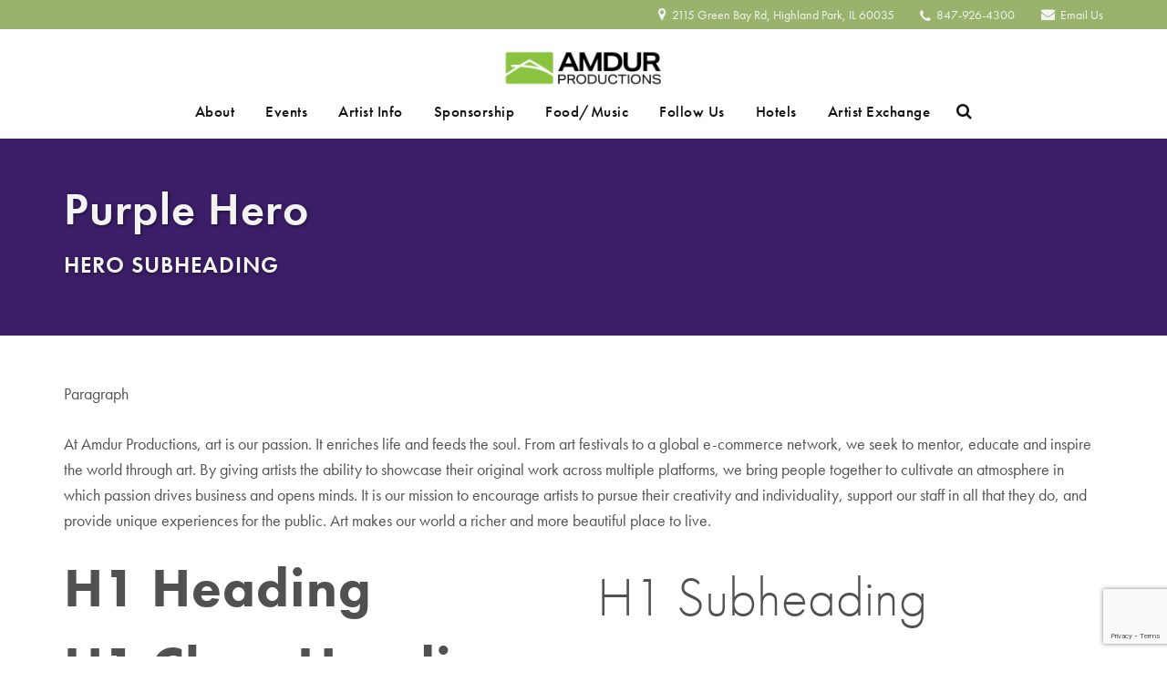

--- FILE ---
content_type: text/html; charset=UTF-8
request_url: https://amdurproductions.com/style-guide/
body_size: 26103
content:
<!DOCTYPE html>
<html class="no-js" lang="en-US">
<head>
<meta charset="UTF-8">
<meta http-equiv="X-UA-Compatible" content="IE=edge">
<meta name="viewport" content="width=device-width, initial-scale=1">
<link rel="profile" href="https://gmpg.org/xfn/11">
<link rel="pingback" href="https://amdurproductions.com/xmlrpc.php">
<link rel="apple-touch-icon" sizes="180x180" href="https://amdurproductions.com/wp-content/uploads/2024/04/AMDURhorizontallogosite.jpg">
<link rel="icon" type="image/png" href="https://amdurproductions.com/wp-content/uploads/2024/04/AMDURhorizontallogosite.jpg" />
<noscript>
<style type="text/css">
.no-js body {opacity: 1 !important;}
</style>
</noscript>
<title>Style Guide | Amdur Productions</title>
	<style>img:is([sizes="auto" i], [sizes^="auto," i]) { contain-intrinsic-size: 3000px 1500px }</style>
	<script>window._wca = window._wca || [];</script>

<!-- The SEO Framework by Sybre Waaijer -->
<link rel="canonical" href="https://amdurproductions.com/style-guide/" />
<meta property="og:type" content="website" />
<meta property="og:locale" content="en_US" />
<meta property="og:site_name" content="Amdur Productions" />
<meta property="og:title" content="Style Guide | Amdur Productions" />
<meta property="og:url" content="https://amdurproductions.com/style-guide/" />
<meta property="og:image" content="https://amdurproductions.com/wp-content/uploads/2018/01/cropped-amdur-logo-512-1.png" />
<meta property="og:image:width" content="512" />
<meta property="og:image:height" content="512" />
<meta name="twitter:card" content="summary_large_image" />
<meta name="twitter:site" content="@amdurfestivals" />
<meta name="twitter:title" content="Style Guide | Amdur Productions" />
<meta name="twitter:image" content="https://amdurproductions.com/wp-content/uploads/2018/01/cropped-amdur-logo-512-1.png" />
<meta name="google-site-verification" content="5zVku9vJlRd8YjrNm70JH2JAXXwSVDqJ4zRjjZLDoT8" />
<meta name="p:domain_verify" content="179b9191307a868889325c71a79a1d8e" />
<script type="application/ld+json">{"@context":"https://schema.org","@graph":[{"@type":"WebSite","@id":"https://amdurproductions.com/#/schema/WebSite","url":"https://amdurproductions.com/","name":"Amdur Productions","description":"Art Festivals for Artists in Chicago, Illinois","inLanguage":"en-US","potentialAction":{"@type":"SearchAction","target":{"@type":"EntryPoint","urlTemplate":"https://amdurproductions.com/search/{search_term_string}/"},"query-input":"required name=search_term_string"},"publisher":{"@type":"Organization","@id":"https://amdurproductions.com/#/schema/Organization","name":"Amdur Productions","url":"https://amdurproductions.com/","sameAs":["https://www.facebook.com/amdurproductions/","https://twitter.com/amdurfestivals","https://www.instagram.com/amdurproductions/","https://www.youtube.com/channel/UCLftp3yq1fT998LdXAZiVIg","https://www.pinterest.com/amdurproduction/"],"logo":{"@type":"ImageObject","url":"https://amdurproductions.com/wp-content/uploads/2018/01/cropped-amdur-logo-512.png","contentUrl":"https://amdurproductions.com/wp-content/uploads/2018/01/cropped-amdur-logo-512.png","width":512,"height":512,"contentSize":"31637"}}},{"@type":"WebPage","@id":"https://amdurproductions.com/style-guide/","url":"https://amdurproductions.com/style-guide/","name":"Style Guide | Amdur Productions","inLanguage":"en-US","isPartOf":{"@id":"https://amdurproductions.com/#/schema/WebSite"},"breadcrumb":{"@type":"BreadcrumbList","@id":"https://amdurproductions.com/#/schema/BreadcrumbList","itemListElement":[{"@type":"ListItem","position":1,"item":"https://amdurproductions.com/","name":"Amdur Productions"},{"@type":"ListItem","position":2,"name":"Style Guide"}]},"potentialAction":{"@type":"ReadAction","target":"https://amdurproductions.com/style-guide/"}}]}</script>
<!-- / The SEO Framework by Sybre Waaijer | 12.07ms meta | 5.50ms boot -->

<link rel='dns-prefetch' href='//stats.wp.com' />
<link rel='dns-prefetch' href='//maps.googleapis.com' />
<link rel="alternate" type="application/rss+xml" title="Amdur Productions &raquo; Feed" href="https://amdurproductions.com/feed/" />
<link rel="alternate" type="application/rss+xml" title="Amdur Productions &raquo; Comments Feed" href="https://amdurproductions.com/comments/feed/" />
<script type="text/javascript">
/* <![CDATA[ */
window._wpemojiSettings = {"baseUrl":"https:\/\/s.w.org\/images\/core\/emoji\/16.0.1\/72x72\/","ext":".png","svgUrl":"https:\/\/s.w.org\/images\/core\/emoji\/16.0.1\/svg\/","svgExt":".svg","source":{"concatemoji":"https:\/\/amdurproductions.com\/wp-includes\/js\/wp-emoji-release.min.js?ver=6.8.3"}};
/*! This file is auto-generated */
!function(s,n){var o,i,e;function c(e){try{var t={supportTests:e,timestamp:(new Date).valueOf()};sessionStorage.setItem(o,JSON.stringify(t))}catch(e){}}function p(e,t,n){e.clearRect(0,0,e.canvas.width,e.canvas.height),e.fillText(t,0,0);var t=new Uint32Array(e.getImageData(0,0,e.canvas.width,e.canvas.height).data),a=(e.clearRect(0,0,e.canvas.width,e.canvas.height),e.fillText(n,0,0),new Uint32Array(e.getImageData(0,0,e.canvas.width,e.canvas.height).data));return t.every(function(e,t){return e===a[t]})}function u(e,t){e.clearRect(0,0,e.canvas.width,e.canvas.height),e.fillText(t,0,0);for(var n=e.getImageData(16,16,1,1),a=0;a<n.data.length;a++)if(0!==n.data[a])return!1;return!0}function f(e,t,n,a){switch(t){case"flag":return n(e,"\ud83c\udff3\ufe0f\u200d\u26a7\ufe0f","\ud83c\udff3\ufe0f\u200b\u26a7\ufe0f")?!1:!n(e,"\ud83c\udde8\ud83c\uddf6","\ud83c\udde8\u200b\ud83c\uddf6")&&!n(e,"\ud83c\udff4\udb40\udc67\udb40\udc62\udb40\udc65\udb40\udc6e\udb40\udc67\udb40\udc7f","\ud83c\udff4\u200b\udb40\udc67\u200b\udb40\udc62\u200b\udb40\udc65\u200b\udb40\udc6e\u200b\udb40\udc67\u200b\udb40\udc7f");case"emoji":return!a(e,"\ud83e\udedf")}return!1}function g(e,t,n,a){var r="undefined"!=typeof WorkerGlobalScope&&self instanceof WorkerGlobalScope?new OffscreenCanvas(300,150):s.createElement("canvas"),o=r.getContext("2d",{willReadFrequently:!0}),i=(o.textBaseline="top",o.font="600 32px Arial",{});return e.forEach(function(e){i[e]=t(o,e,n,a)}),i}function t(e){var t=s.createElement("script");t.src=e,t.defer=!0,s.head.appendChild(t)}"undefined"!=typeof Promise&&(o="wpEmojiSettingsSupports",i=["flag","emoji"],n.supports={everything:!0,everythingExceptFlag:!0},e=new Promise(function(e){s.addEventListener("DOMContentLoaded",e,{once:!0})}),new Promise(function(t){var n=function(){try{var e=JSON.parse(sessionStorage.getItem(o));if("object"==typeof e&&"number"==typeof e.timestamp&&(new Date).valueOf()<e.timestamp+604800&&"object"==typeof e.supportTests)return e.supportTests}catch(e){}return null}();if(!n){if("undefined"!=typeof Worker&&"undefined"!=typeof OffscreenCanvas&&"undefined"!=typeof URL&&URL.createObjectURL&&"undefined"!=typeof Blob)try{var e="postMessage("+g.toString()+"("+[JSON.stringify(i),f.toString(),p.toString(),u.toString()].join(",")+"));",a=new Blob([e],{type:"text/javascript"}),r=new Worker(URL.createObjectURL(a),{name:"wpTestEmojiSupports"});return void(r.onmessage=function(e){c(n=e.data),r.terminate(),t(n)})}catch(e){}c(n=g(i,f,p,u))}t(n)}).then(function(e){for(var t in e)n.supports[t]=e[t],n.supports.everything=n.supports.everything&&n.supports[t],"flag"!==t&&(n.supports.everythingExceptFlag=n.supports.everythingExceptFlag&&n.supports[t]);n.supports.everythingExceptFlag=n.supports.everythingExceptFlag&&!n.supports.flag,n.DOMReady=!1,n.readyCallback=function(){n.DOMReady=!0}}).then(function(){return e}).then(function(){var e;n.supports.everything||(n.readyCallback(),(e=n.source||{}).concatemoji?t(e.concatemoji):e.wpemoji&&e.twemoji&&(t(e.twemoji),t(e.wpemoji)))}))}((window,document),window._wpemojiSettings);
/* ]]> */
</script>
<link rel='stylesheet' id='wc-elavon-converge-credit-card-checkout-block-css' href='https://amdurproductions.com/wp-content/plugins/woocommerce-gateway-elavon/assets/css/blocks/wc-elavon-vm-checkout-block.css?ver=2.14.3' type='text/css' media='all' />
<link rel='stylesheet' id='wc-elavon-converge-echeck-checkout-block-css' href='https://amdurproductions.com/wp-content/plugins/woocommerce-gateway-elavon/assets/css/blocks/wc-elavon-vm-checkout-block.css?ver=2.14.3' type='text/css' media='all' />
<link rel='stylesheet' id='sbi_styles-css' href='https://amdurproductions.com/wp-content/plugins/instagram-feed-pro/css/sbi-styles.min.css?ver=6.4.1' type='text/css' media='all' />
<style id='wp-emoji-styles-inline-css' type='text/css'>

	img.wp-smiley, img.emoji {
		display: inline !important;
		border: none !important;
		box-shadow: none !important;
		height: 1em !important;
		width: 1em !important;
		margin: 0 0.07em !important;
		vertical-align: -0.1em !important;
		background: none !important;
		padding: 0 !important;
	}
</style>
<link rel='stylesheet' id='wp-block-library-css' href='https://amdurproductions.com/wp-includes/css/dist/block-library/style.min.css?ver=6.8.3' type='text/css' media='all' />
<style id='classic-theme-styles-inline-css' type='text/css'>
/*! This file is auto-generated */
.wp-block-button__link{color:#fff;background-color:#32373c;border-radius:9999px;box-shadow:none;text-decoration:none;padding:calc(.667em + 2px) calc(1.333em + 2px);font-size:1.125em}.wp-block-file__button{background:#32373c;color:#fff;text-decoration:none}
</style>
<link rel='stylesheet' id='mediaelement-css' href='https://amdurproductions.com/wp-includes/js/mediaelement/mediaelementplayer-legacy.min.css?ver=4.2.17' type='text/css' media='all' />
<link rel='stylesheet' id='wp-mediaelement-css' href='https://amdurproductions.com/wp-includes/js/mediaelement/wp-mediaelement.min.css?ver=6.8.3' type='text/css' media='all' />
<style id='jetpack-sharing-buttons-style-inline-css' type='text/css'>
.jetpack-sharing-buttons__services-list{display:flex;flex-direction:row;flex-wrap:wrap;gap:0;list-style-type:none;margin:5px;padding:0}.jetpack-sharing-buttons__services-list.has-small-icon-size{font-size:12px}.jetpack-sharing-buttons__services-list.has-normal-icon-size{font-size:16px}.jetpack-sharing-buttons__services-list.has-large-icon-size{font-size:24px}.jetpack-sharing-buttons__services-list.has-huge-icon-size{font-size:36px}@media print{.jetpack-sharing-buttons__services-list{display:none!important}}.editor-styles-wrapper .wp-block-jetpack-sharing-buttons{gap:0;padding-inline-start:0}ul.jetpack-sharing-buttons__services-list.has-background{padding:1.25em 2.375em}
</style>
<style id='global-styles-inline-css' type='text/css'>
:root{--wp--preset--aspect-ratio--square: 1;--wp--preset--aspect-ratio--4-3: 4/3;--wp--preset--aspect-ratio--3-4: 3/4;--wp--preset--aspect-ratio--3-2: 3/2;--wp--preset--aspect-ratio--2-3: 2/3;--wp--preset--aspect-ratio--16-9: 16/9;--wp--preset--aspect-ratio--9-16: 9/16;--wp--preset--color--black: #000000;--wp--preset--color--cyan-bluish-gray: #abb8c3;--wp--preset--color--white: #ffffff;--wp--preset--color--pale-pink: #f78da7;--wp--preset--color--vivid-red: #cf2e2e;--wp--preset--color--luminous-vivid-orange: #ff6900;--wp--preset--color--luminous-vivid-amber: #fcb900;--wp--preset--color--light-green-cyan: #7bdcb5;--wp--preset--color--vivid-green-cyan: #00d084;--wp--preset--color--pale-cyan-blue: #8ed1fc;--wp--preset--color--vivid-cyan-blue: #0693e3;--wp--preset--color--vivid-purple: #9b51e0;--wp--preset--gradient--vivid-cyan-blue-to-vivid-purple: linear-gradient(135deg,rgba(6,147,227,1) 0%,rgb(155,81,224) 100%);--wp--preset--gradient--light-green-cyan-to-vivid-green-cyan: linear-gradient(135deg,rgb(122,220,180) 0%,rgb(0,208,130) 100%);--wp--preset--gradient--luminous-vivid-amber-to-luminous-vivid-orange: linear-gradient(135deg,rgba(252,185,0,1) 0%,rgba(255,105,0,1) 100%);--wp--preset--gradient--luminous-vivid-orange-to-vivid-red: linear-gradient(135deg,rgba(255,105,0,1) 0%,rgb(207,46,46) 100%);--wp--preset--gradient--very-light-gray-to-cyan-bluish-gray: linear-gradient(135deg,rgb(238,238,238) 0%,rgb(169,184,195) 100%);--wp--preset--gradient--cool-to-warm-spectrum: linear-gradient(135deg,rgb(74,234,220) 0%,rgb(151,120,209) 20%,rgb(207,42,186) 40%,rgb(238,44,130) 60%,rgb(251,105,98) 80%,rgb(254,248,76) 100%);--wp--preset--gradient--blush-light-purple: linear-gradient(135deg,rgb(255,206,236) 0%,rgb(152,150,240) 100%);--wp--preset--gradient--blush-bordeaux: linear-gradient(135deg,rgb(254,205,165) 0%,rgb(254,45,45) 50%,rgb(107,0,62) 100%);--wp--preset--gradient--luminous-dusk: linear-gradient(135deg,rgb(255,203,112) 0%,rgb(199,81,192) 50%,rgb(65,88,208) 100%);--wp--preset--gradient--pale-ocean: linear-gradient(135deg,rgb(255,245,203) 0%,rgb(182,227,212) 50%,rgb(51,167,181) 100%);--wp--preset--gradient--electric-grass: linear-gradient(135deg,rgb(202,248,128) 0%,rgb(113,206,126) 100%);--wp--preset--gradient--midnight: linear-gradient(135deg,rgb(2,3,129) 0%,rgb(40,116,252) 100%);--wp--preset--font-size--small: 13px;--wp--preset--font-size--medium: 20px;--wp--preset--font-size--large: 36px;--wp--preset--font-size--x-large: 42px;--wp--preset--spacing--20: 0.44rem;--wp--preset--spacing--30: 0.67rem;--wp--preset--spacing--40: 1rem;--wp--preset--spacing--50: 1.5rem;--wp--preset--spacing--60: 2.25rem;--wp--preset--spacing--70: 3.38rem;--wp--preset--spacing--80: 5.06rem;--wp--preset--shadow--natural: 6px 6px 9px rgba(0, 0, 0, 0.2);--wp--preset--shadow--deep: 12px 12px 50px rgba(0, 0, 0, 0.4);--wp--preset--shadow--sharp: 6px 6px 0px rgba(0, 0, 0, 0.2);--wp--preset--shadow--outlined: 6px 6px 0px -3px rgba(255, 255, 255, 1), 6px 6px rgba(0, 0, 0, 1);--wp--preset--shadow--crisp: 6px 6px 0px rgba(0, 0, 0, 1);}:where(.is-layout-flex){gap: 0.5em;}:where(.is-layout-grid){gap: 0.5em;}body .is-layout-flex{display: flex;}.is-layout-flex{flex-wrap: wrap;align-items: center;}.is-layout-flex > :is(*, div){margin: 0;}body .is-layout-grid{display: grid;}.is-layout-grid > :is(*, div){margin: 0;}:where(.wp-block-columns.is-layout-flex){gap: 2em;}:where(.wp-block-columns.is-layout-grid){gap: 2em;}:where(.wp-block-post-template.is-layout-flex){gap: 1.25em;}:where(.wp-block-post-template.is-layout-grid){gap: 1.25em;}.has-black-color{color: var(--wp--preset--color--black) !important;}.has-cyan-bluish-gray-color{color: var(--wp--preset--color--cyan-bluish-gray) !important;}.has-white-color{color: var(--wp--preset--color--white) !important;}.has-pale-pink-color{color: var(--wp--preset--color--pale-pink) !important;}.has-vivid-red-color{color: var(--wp--preset--color--vivid-red) !important;}.has-luminous-vivid-orange-color{color: var(--wp--preset--color--luminous-vivid-orange) !important;}.has-luminous-vivid-amber-color{color: var(--wp--preset--color--luminous-vivid-amber) !important;}.has-light-green-cyan-color{color: var(--wp--preset--color--light-green-cyan) !important;}.has-vivid-green-cyan-color{color: var(--wp--preset--color--vivid-green-cyan) !important;}.has-pale-cyan-blue-color{color: var(--wp--preset--color--pale-cyan-blue) !important;}.has-vivid-cyan-blue-color{color: var(--wp--preset--color--vivid-cyan-blue) !important;}.has-vivid-purple-color{color: var(--wp--preset--color--vivid-purple) !important;}.has-black-background-color{background-color: var(--wp--preset--color--black) !important;}.has-cyan-bluish-gray-background-color{background-color: var(--wp--preset--color--cyan-bluish-gray) !important;}.has-white-background-color{background-color: var(--wp--preset--color--white) !important;}.has-pale-pink-background-color{background-color: var(--wp--preset--color--pale-pink) !important;}.has-vivid-red-background-color{background-color: var(--wp--preset--color--vivid-red) !important;}.has-luminous-vivid-orange-background-color{background-color: var(--wp--preset--color--luminous-vivid-orange) !important;}.has-luminous-vivid-amber-background-color{background-color: var(--wp--preset--color--luminous-vivid-amber) !important;}.has-light-green-cyan-background-color{background-color: var(--wp--preset--color--light-green-cyan) !important;}.has-vivid-green-cyan-background-color{background-color: var(--wp--preset--color--vivid-green-cyan) !important;}.has-pale-cyan-blue-background-color{background-color: var(--wp--preset--color--pale-cyan-blue) !important;}.has-vivid-cyan-blue-background-color{background-color: var(--wp--preset--color--vivid-cyan-blue) !important;}.has-vivid-purple-background-color{background-color: var(--wp--preset--color--vivid-purple) !important;}.has-black-border-color{border-color: var(--wp--preset--color--black) !important;}.has-cyan-bluish-gray-border-color{border-color: var(--wp--preset--color--cyan-bluish-gray) !important;}.has-white-border-color{border-color: var(--wp--preset--color--white) !important;}.has-pale-pink-border-color{border-color: var(--wp--preset--color--pale-pink) !important;}.has-vivid-red-border-color{border-color: var(--wp--preset--color--vivid-red) !important;}.has-luminous-vivid-orange-border-color{border-color: var(--wp--preset--color--luminous-vivid-orange) !important;}.has-luminous-vivid-amber-border-color{border-color: var(--wp--preset--color--luminous-vivid-amber) !important;}.has-light-green-cyan-border-color{border-color: var(--wp--preset--color--light-green-cyan) !important;}.has-vivid-green-cyan-border-color{border-color: var(--wp--preset--color--vivid-green-cyan) !important;}.has-pale-cyan-blue-border-color{border-color: var(--wp--preset--color--pale-cyan-blue) !important;}.has-vivid-cyan-blue-border-color{border-color: var(--wp--preset--color--vivid-cyan-blue) !important;}.has-vivid-purple-border-color{border-color: var(--wp--preset--color--vivid-purple) !important;}.has-vivid-cyan-blue-to-vivid-purple-gradient-background{background: var(--wp--preset--gradient--vivid-cyan-blue-to-vivid-purple) !important;}.has-light-green-cyan-to-vivid-green-cyan-gradient-background{background: var(--wp--preset--gradient--light-green-cyan-to-vivid-green-cyan) !important;}.has-luminous-vivid-amber-to-luminous-vivid-orange-gradient-background{background: var(--wp--preset--gradient--luminous-vivid-amber-to-luminous-vivid-orange) !important;}.has-luminous-vivid-orange-to-vivid-red-gradient-background{background: var(--wp--preset--gradient--luminous-vivid-orange-to-vivid-red) !important;}.has-very-light-gray-to-cyan-bluish-gray-gradient-background{background: var(--wp--preset--gradient--very-light-gray-to-cyan-bluish-gray) !important;}.has-cool-to-warm-spectrum-gradient-background{background: var(--wp--preset--gradient--cool-to-warm-spectrum) !important;}.has-blush-light-purple-gradient-background{background: var(--wp--preset--gradient--blush-light-purple) !important;}.has-blush-bordeaux-gradient-background{background: var(--wp--preset--gradient--blush-bordeaux) !important;}.has-luminous-dusk-gradient-background{background: var(--wp--preset--gradient--luminous-dusk) !important;}.has-pale-ocean-gradient-background{background: var(--wp--preset--gradient--pale-ocean) !important;}.has-electric-grass-gradient-background{background: var(--wp--preset--gradient--electric-grass) !important;}.has-midnight-gradient-background{background: var(--wp--preset--gradient--midnight) !important;}.has-small-font-size{font-size: var(--wp--preset--font-size--small) !important;}.has-medium-font-size{font-size: var(--wp--preset--font-size--medium) !important;}.has-large-font-size{font-size: var(--wp--preset--font-size--large) !important;}.has-x-large-font-size{font-size: var(--wp--preset--font-size--x-large) !important;}
:where(.wp-block-post-template.is-layout-flex){gap: 1.25em;}:where(.wp-block-post-template.is-layout-grid){gap: 1.25em;}
:where(.wp-block-columns.is-layout-flex){gap: 2em;}:where(.wp-block-columns.is-layout-grid){gap: 2em;}
:root :where(.wp-block-pullquote){font-size: 1.5em;line-height: 1.6;}
</style>
<link rel='stylesheet' id='contact-form-7-css' href='https://amdurproductions.com/wp-content/plugins/contact-form-7/includes/css/styles.css?ver=6.1.1' type='text/css' media='all' />
<link rel='stylesheet' id='woocommerce-layout-css' href='https://amdurproductions.com/wp-content/plugins/woocommerce/assets/css/woocommerce-layout.css?ver=10.3.7' type='text/css' media='all' />
<style id='woocommerce-layout-inline-css' type='text/css'>

	.infinite-scroll .woocommerce-pagination {
		display: none;
	}
</style>
<link rel='stylesheet' id='woocommerce-smallscreen-css' href='https://amdurproductions.com/wp-content/plugins/woocommerce/assets/css/woocommerce-smallscreen.css?ver=10.3.7' type='text/css' media='only screen and (max-width: 768px)' />
<link rel='stylesheet' id='woocommerce-general-css' href='https://amdurproductions.com/wp-content/plugins/woocommerce/assets/css/woocommerce.css?ver=10.3.7' type='text/css' media='all' />
<style id='woocommerce-inline-inline-css' type='text/css'>
.woocommerce form .form-row .required { visibility: visible; }
</style>
<link rel='stylesheet' id='brands-styles-css' href='https://amdurproductions.com/wp-content/plugins/woocommerce/assets/css/brands.css?ver=10.3.7' type='text/css' media='all' />
<link rel='stylesheet' id='bootstrap-css' href='https://amdurproductions.com/wp-content/themes/cortex/css/bootstrap.min.css?ver=6.8.3' type='text/css' media='all' />
<link rel='stylesheet' id='font-awesome-css' href='https://amdurproductions.com/wp-content/themes/cortex/css/font-awesome.min.css?ver=6.8.3' type='text/css' media='all' />
<link rel='stylesheet' id='jquery-flexslider-css' href='https://amdurproductions.com/wp-content/themes/cortex/css/flexslider.css?ver=6.8.3' type='text/css' media='all' />
<link rel='stylesheet' id='animate-css' href='https://amdurproductions.com/wp-content/themes/cortex/css/animate.min.css?ver=6.8.3' type='text/css' media='all' />
<link rel='stylesheet' id='cortex-style-css' href='https://amdurproductions.com/wp-content/themes/cortex/style.css?ver=6.8.3' type='text/css' media='all' />
<link rel='stylesheet' id='cortex-style-colors-css' href='https://amdurproductions.com/wp-content/themes/cortex/css/style-light.css?ver=6.8.3' type='text/css' media='all' />
<link rel='stylesheet' id='cortex-typography-css' href='https://amdurproductions.com/wp-content/uploads/cortex%20child%20theme/typography.css?ver=6.8.3' type='text/css' media='all' />
<style id='cortex-typography-inline-css' type='text/css'>
 /**************************************** light cortex theme color styling ****************************************/ /**************************************** top navbar bg color styling ****************************************/ .navbar-top .navbar-bg-solid { background: #8cc63f; } @media (max-width: 767px) { .navbar-top .navbar-bg, .navbar-top .navbar-bg-solid { background: #8cc63f; } }
div.wpcf7-response-output {color: #cccccc;}
</style>
<link rel='stylesheet' id='cortex-child-style-css' href='https://amdurproductions.com/wp-content/themes/cortex-child/style.css?ver=6.8.3' type='text/css' media='all' />
<script type="text/javascript" src="https://amdurproductions.com/wp-includes/js/jquery/jquery.min.js?ver=3.7.1" id="jquery-core-js"></script>
<script type="text/javascript" src="https://amdurproductions.com/wp-includes/js/jquery/jquery-migrate.min.js?ver=3.4.1" id="jquery-migrate-js"></script>
<script type="text/javascript" src="https://amdurproductions.com/wp-content/plugins/cortex-widgets/widgets/js/mailchimp-widget-min.js?ver=6.8.3" id="ns-mc-widget-js"></script>
<script type="text/javascript" data-jetpack-boost="ignore" src="//amdurproductions.com/wp-content/plugins/revslider/sr6/assets/js/rbtools.min.js?ver=6.7.38" async id="tp-tools-js"></script>
<script type="text/javascript" data-jetpack-boost="ignore" src="//amdurproductions.com/wp-content/plugins/revslider/sr6/assets/js/rs6.min.js?ver=6.7.38" async id="revmin-js"></script>
<script type="text/javascript" src="https://amdurproductions.com/wp-content/plugins/woocommerce/assets/js/jquery-blockui/jquery.blockUI.min.js?ver=2.7.0-wc.10.3.7" id="wc-jquery-blockui-js" defer="defer" data-wp-strategy="defer"></script>
<script type="text/javascript" src="https://amdurproductions.com/wp-content/plugins/woocommerce/assets/js/js-cookie/js.cookie.min.js?ver=2.1.4-wc.10.3.7" id="wc-js-cookie-js" defer="defer" data-wp-strategy="defer"></script>
<script type="text/javascript" id="woocommerce-js-extra">
/* <![CDATA[ */
var woocommerce_params = {"ajax_url":"\/wp-admin\/admin-ajax.php","wc_ajax_url":"\/?wc-ajax=%%endpoint%%","i18n_password_show":"Show password","i18n_password_hide":"Hide password"};
/* ]]> */
</script>
<script type="text/javascript" src="https://amdurproductions.com/wp-content/plugins/woocommerce/assets/js/frontend/woocommerce.min.js?ver=10.3.7" id="woocommerce-js" defer="defer" data-wp-strategy="defer"></script>
<script type="text/javascript" src="https://amdurproductions.com/wp-content/plugins/wp-retina-2x/app/picturefill.min.js?ver=1758556111" id="wr2x-picturefill-js-js"></script>
<script type="text/javascript" src="https://stats.wp.com/s-202605.js" id="woocommerce-analytics-js" defer="defer" data-wp-strategy="defer"></script>
<script type="text/javascript" src="//maps.googleapis.com/maps/api/js?key=AIzaSyDh2NSIhE9zjSdeRaiVtj1_UuGKEsjAQUc&amp;ver=1" id="goog-maps-js-js"></script>
<link rel="https://api.w.org/" href="https://amdurproductions.com/wp-json/" /><link rel="alternate" title="JSON" type="application/json" href="https://amdurproductions.com/wp-json/wp/v2/pages/594" /><link rel="EditURI" type="application/rsd+xml" title="RSD" href="https://amdurproductions.com/xmlrpc.php?rsd" />
<link rel="alternate" title="oEmbed (JSON)" type="application/json+oembed" href="https://amdurproductions.com/wp-json/oembed/1.0/embed?url=https%3A%2F%2Famdurproductions.com%2Fstyle-guide%2F" />
<link rel="alternate" title="oEmbed (XML)" type="text/xml+oembed" href="https://amdurproductions.com/wp-json/oembed/1.0/embed?url=https%3A%2F%2Famdurproductions.com%2Fstyle-guide%2F&#038;format=xml" />
	<style type="text/css">
		dt.variation-plugify_extra_details_expo {
			display: none !important;
		}
		.main_additional_data {
			display: contents;
		}

	</style>

	<meta name="facebook-domain-verification" content="yuoukj0kbq4kug5n0emuxafs9i0cia" />	<style>img#wpstats{display:none}</style>
			<noscript><style>.woocommerce-product-gallery{ opacity: 1 !important; }</style></noscript>
	<!-- Google Tag Manager -->
<script>(function(w,d,s,l,i){w[l]=w[l]||[];w[l].push({'gtm.start':
new Date().getTime(),event:'gtm.js'});var f=d.getElementsByTagName(s)[0],
j=d.createElement(s),dl=l!='dataLayer'?'&l='+l:'';j.async=true;j.src=
'https://www.googletagmanager.com/gtm.js?id='+i+dl;f.parentNode.insertBefore(j,f);
})(window,document,'script','dataLayer','GTM-5N36TFVH');</script>
<!-- End Google Tag Manager --><meta name="generator" content="Powered by Slider Revolution 6.7.38 - responsive, Mobile-Friendly Slider Plugin for WordPress with comfortable drag and drop interface." />
<link rel="icon" href="https://amdurproductions.com/wp-content/uploads/2018/01/cropped-amdur-logo-512-1-32x32.png" sizes="32x32" />
<link rel="icon" href="https://amdurproductions.com/wp-content/uploads/2018/01/cropped-amdur-logo-512-1-192x192.png" sizes="192x192" />
<link rel="apple-touch-icon" href="https://amdurproductions.com/wp-content/uploads/2018/01/cropped-amdur-logo-512-1-180x180.png" />
<meta name="msapplication-TileImage" content="https://amdurproductions.com/wp-content/uploads/2018/01/cropped-amdur-logo-512-1-270x270.png" />
<script data-jetpack-boost="ignore">function setREVStartSize(e){
			//window.requestAnimationFrame(function() {
				window.RSIW = window.RSIW===undefined ? window.innerWidth : window.RSIW;
				window.RSIH = window.RSIH===undefined ? window.innerHeight : window.RSIH;
				try {
					var pw = document.getElementById(e.c).parentNode.offsetWidth,
						newh;
					pw = pw===0 || isNaN(pw) || (e.l=="fullwidth" || e.layout=="fullwidth") ? window.RSIW : pw;
					e.tabw = e.tabw===undefined ? 0 : parseInt(e.tabw);
					e.thumbw = e.thumbw===undefined ? 0 : parseInt(e.thumbw);
					e.tabh = e.tabh===undefined ? 0 : parseInt(e.tabh);
					e.thumbh = e.thumbh===undefined ? 0 : parseInt(e.thumbh);
					e.tabhide = e.tabhide===undefined ? 0 : parseInt(e.tabhide);
					e.thumbhide = e.thumbhide===undefined ? 0 : parseInt(e.thumbhide);
					e.mh = e.mh===undefined || e.mh=="" || e.mh==="auto" ? 0 : parseInt(e.mh,0);
					if(e.layout==="fullscreen" || e.l==="fullscreen")
						newh = Math.max(e.mh,window.RSIH);
					else{
						e.gw = Array.isArray(e.gw) ? e.gw : [e.gw];
						for (var i in e.rl) if (e.gw[i]===undefined || e.gw[i]===0) e.gw[i] = e.gw[i-1];
						e.gh = e.el===undefined || e.el==="" || (Array.isArray(e.el) && e.el.length==0)? e.gh : e.el;
						e.gh = Array.isArray(e.gh) ? e.gh : [e.gh];
						for (var i in e.rl) if (e.gh[i]===undefined || e.gh[i]===0) e.gh[i] = e.gh[i-1];
											
						var nl = new Array(e.rl.length),
							ix = 0,
							sl;
						e.tabw = e.tabhide>=pw ? 0 : e.tabw;
						e.thumbw = e.thumbhide>=pw ? 0 : e.thumbw;
						e.tabh = e.tabhide>=pw ? 0 : e.tabh;
						e.thumbh = e.thumbhide>=pw ? 0 : e.thumbh;
						for (var i in e.rl) nl[i] = e.rl[i]<window.RSIW ? 0 : e.rl[i];
						sl = nl[0];
						for (var i in nl) if (sl>nl[i] && nl[i]>0) { sl = nl[i]; ix=i;}
						var m = pw>(e.gw[ix]+e.tabw+e.thumbw) ? 1 : (pw-(e.tabw+e.thumbw)) / (e.gw[ix]);
						newh =  (e.gh[ix] * m) + (e.tabh + e.thumbh);
					}
					var el = document.getElementById(e.c);
					if (el!==null && el) el.style.height = newh+"px";
					el = document.getElementById(e.c+"_wrapper");
					if (el!==null && el) {
						el.style.height = newh+"px";
						el.style.display = "block";
					}
				} catch(e){
					console.log("Failure at Presize of Slider:" + e)
				}
			//});
		  };</script>
		<style type="text/css" id="wp-custom-css">
			@media only screen and (max-width: 768px) {
 .section_wrapper table {
  font-size: 0.85em;
 }

 table td select {
  width: auto;
 }

 table td {
  padding: 10px 0;
 }
}

@media only screen and (max-width: 480px) {
 .section_wrapper{
  padding-left: 10px !important;
  padding-right: 10px !important;
 }

	.rs-layer-video.videoisplaying {transform: none !important;}
}
		</style>
		<style type="text/css" title="dynamic-css" class="options-output">.footer-container{background-color:#3b1e67;}</style><script src="https://use.typekit.net/yhv3xht.js"></script>
<script>try{Typekit.load({ async: true });}catch(e){}</script>

<script type="text/javascript">
  var _gaq = _gaq || [];
  _gaq.push(['_setAccount', 'UA-42067466-1']);
  _gaq.push(['_setDomainName', 'none']);
  _gaq.push(['_setAllowLinker', true]);
  _gaq.push(['_trackPageview']);

  (function() {
    var ga = document.createElement('script'); ga.type = 'text/javascript'; ga.async = true;
    ga.src = ('https:' == document.location.protocol ? 'https://ssl' : 'http://www') + '.google-analytics.com/ga.js';
    var s = document.getElementsByTagName('script')[0]; s.parentNode.insertBefore(ga, s);
  })();
</script>
</head>
<body class="wp-singular page-template page-template-page_builder page-template-page_builder-php page page-id-594 wp-theme-cortex wp-child-theme-cortex-child theme-cortex woocommerce-no-js group-blog" id="page-top" style="opacity: 0;">
	<!--[if lt IE 8]>
	<p class="browserupgrade">
	    	</p>
	<![endif]-->
	<!--[if lt IE 10]>
	<script src="https://amdurproductions.com/wp-content/themes/cortex/js/html5shiv.js"></script>
	<script src="https://amdurproductions.com/wp-content/themes/cortex/js/respond.min.js"></script>
	<link rel="stylesheet" href="https://amdurproductions.com/wp-content/themes/cortex/css/ie.css" type="text/css" media="screen" />
	<![endif]-->
    
    <div class="c9-loader-overlay">
        <div class="loading_image">
	        <img src="https://amdurproductions.com/wp-content/uploads/2024/04/AMDURhorizontallogosite.jpg" alt="" class="loading_logo">
    		<img src="https://amdurproductions.com/wp-content/uploads/2018/01/Wedges.gif" class="ajax_loader" data-no-retina="" alt="">
    	</div>
    </div>

    
    <div id="page" class="hfeed site bright navbar-logo-center nav2 with-topnav">

		<div class="header">

			
	    <div class="navbar-top nav2" id="topnav">

		    <div class="container">
			    <div class="row">
				    <div class="col-xs-8 col-sm-5 text-left header-left">

						
				    </div><!--end col-->
				    <div class="col-xs-4 col-sm-7 text-right header-right">


						
							
								<a href="https://www.google.com/maps/place/Amdur+Productions/@42.1909533,-87.8055575,17z/data=!4m12!1m6!3m5!1s0x880fc1b97c3bdafb:0x8c0cf92520b92071!2sAmdur+Productions!8m2!3d42.1909493!4d-87.8033688!3m4!1s0x880fc1b97c3bdafb:0x8c0cf92520b92071!8m2!3d42.1909493!4d-87.8033688" target="_blank"><span class="-cortex-h6 address light-color-text"><i class="fa fa-map-marker"></i> <span class="hidden-xs light-color-text">2115 Green Bay Rd, Highland Park, IL 60035 </span></span></a>

							
						
											    <span class="-cortex-h6 phone light-color-text"><i class="fa fa-phone"></i> <span class="hidden-xs">847-926-4300</span></span>
					    
					    
					    <a href="/cdn-cgi/l/email-protection#d2bbbcf4f1e3e2e0e9f4f1e3e3e3e9f4f1e4e6e993f4f1e3e2ebe9f4f1e3e2e2e9a7a082a0f4f1e3e3e3e9f4f1e3e2e2e9a7f4f1ebebe9a6f4f1e3e2e7e9bdbcf4f1e3e3e7e9f4f1e6e4e9f4f1ebebe9bdbf" class="light-color-text">
						    <span class="-cortex-h6 info">
						    	<i class="fa fa-envelope light-color-text"></i>
								<span class="hidden-xs hidden-sm light-color-text"> Email Us</span>
							</span>
						</a>

					    
				    </div><!--end col-->
			    </div>
		    </div>

            
            <div class="navbar-bg-solid"></div>
            
	    </div>

	        <nav class="navbar navbar-default navbar-fixed-top nav2 navbar-logo-center with-topnav" role="navigation" id="mainnav">
		    	<div class="nav-contain" data-start="height: 105px; padding-top: 15px;" data-90-start="height: 65px; padding-top: 5px;">
	                
	                <div class="container">

	                    <div class="navbar-header navbar-header-center center">

<div class="navbar-toggle nav-search"><a href="#" class="btn-nav-search"><i class="fa fa-search fa-md"></i> <span class="sr-only">Search</span></a></div>	                        <button type="button" class="navbar-toggle" data-toggle="collapse" data-target="#navbar-collapse-1">
			                	<span class="visible-xs btn-mobile-start">Menu</span>
	                        </button>

	 	                        <div class="logo-header">

	                            
	                            <a class="header-image" href="https://amdurproductions.com/" title="Amdur Productions" rel="home" id="logo"><img src="https://amdurproductions.com/wp-content/uploads/2025/01/AMDURhorizontallogo400x100-7-1.jpg" alt="Amdur Productions"  data-start="height: 50px;" data-90-start="height: 35px;" ></a>

	                            
	                        </div>
	                    </div><div id="navbar-collapse-1" class="collapse navbar-collapse"><ul id="menu-header" class="nav navbar-nav center extra-icons"><li id="menu-item-39064" class="visible-xs menu-item menu-item-type-custom menu-item-object-custom menu-item-39064"><a title="Back To Top" href="#top">Back To Top</a></li>
<li id="menu-item-54225" class="menu-item menu-item-type-custom menu-item-object-custom menu-item-has-children menu-item-54225 dropdown"><a title="About" href="#" data-toggle="dropdown" class="dropdown-toggle">About <span class="caret"></span></a>
<ul role="menu" class=" dropdown-menu">
	<li id="menu-item-39359" class="menu-item menu-item-type-post_type menu-item-object-page menu-item-39359"><a title="About Us" href="https://amdurproductions.com/about-us/">About Us</a></li>
	<li id="menu-item-139" class="menu-item menu-item-type-post_type menu-item-object-page menu-item-139"><a title="Meet The Team" href="https://amdurproductions.com/meet-the-team/">Meet The Team</a></li>
	<li id="menu-item-99433" class="menu-item menu-item-type-post_type menu-item-object-page menu-item-99433"><a title="Join Our Team" href="https://amdurproductions.com/employment/">Join Our Team</a></li>
	<li id="menu-item-90697" class="menu-item menu-item-type-post_type menu-item-object-page menu-item-90697"><a title="Gift Cards for Art" href="https://amdurproductions.com/gift-cards-for-art/">Gift Cards for Art</a></li>
	<li id="menu-item-54233" class="menu-item menu-item-type-post_type menu-item-object-page menu-item-54233"><a title="A Message from Amy" href="https://amdurproductions.com/a-message-from-amy/">A Message from Amy</a></li>
</ul>
</li>
<li id="menu-item-133" class="menu-item menu-item-type-custom menu-item-object-custom menu-item-has-children menu-item-133 dropdown"><a title="Events" href="#" data-toggle="dropdown" class="dropdown-toggle">Events <span class="caret"></span></a>
<ul role="menu" class=" dropdown-menu">
	<li id="menu-item-630" class="menu-item menu-item-type-post_type menu-item-object-page menu-item-630"><a title="All Festivals" href="https://amdurproductions.com/all-festivals/">All Festivals</a></li>
	<li id="menu-item-90446" class="menu-item menu-item-type-post_type menu-item-object-page menu-item-90446"><a title="February Festivals" href="https://amdurproductions.com/february-festivals/">February Festivals</a></li>
	<li id="menu-item-633" class="menu-item menu-item-type-post_type menu-item-object-page menu-item-633"><a title="May Festivals" href="https://amdurproductions.com/may-festivals/">May Festivals</a></li>
	<li id="menu-item-29816" class="menu-item menu-item-type-post_type menu-item-object-page menu-item-29816"><a title="June Festivals" href="https://amdurproductions.com/june-festivals/">June Festivals</a></li>
	<li id="menu-item-632" class="menu-item menu-item-type-post_type menu-item-object-page menu-item-632"><a title="July Festivals" href="https://amdurproductions.com/july-festivals/">July Festivals</a></li>
	<li id="menu-item-631" class="menu-item menu-item-type-post_type menu-item-object-page menu-item-631"><a title="August Festivals" href="https://amdurproductions.com/august-festivals/">August Festivals</a></li>
	<li id="menu-item-641" class="menu-item menu-item-type-post_type menu-item-object-page menu-item-641"><a title="September Festivals" href="https://amdurproductions.com/september-festivals/">September Festivals</a></li>
	<li id="menu-item-95081" class="menu-item menu-item-type-post_type menu-item-object-page menu-item-95081"><a title="October Festivals" href="https://amdurproductions.com/october-festivals/">October Festivals</a></li>
	<li id="menu-item-98025" class="menu-item menu-item-type-post_type menu-item-object-page menu-item-98025"><a title="November Festivals" href="https://amdurproductions.com/november-festivals/">November Festivals</a></li>
	<li id="menu-item-98031" class="menu-item menu-item-type-post_type menu-item-object-page menu-item-98031"><a title="Artist Boot Camps" href="https://amdurproductions.com/artist-boot-camps/">Artist Boot Camps</a></li>
</ul>
</li>
<li id="menu-item-39364" class="menu-item menu-item-type-custom menu-item-object-custom menu-item-has-children menu-item-39364 dropdown"><a title="Artist Info" href="#" data-toggle="dropdown" class="dropdown-toggle">Artist Info <span class="caret"></span></a>
<ul role="menu" class=" dropdown-menu">
	<li id="menu-item-98937" class="menu-item menu-item-type-post_type menu-item-object-page menu-item-98937"><a title="2026 Festival Schedule" href="https://amdurproductions.com/2026-fests/">2026 Festival Schedule</a></li>
	<li id="menu-item-98079" class="menu-item menu-item-type-taxonomy menu-item-object-product_cat menu-item-98079"><a title="Available Applications" href="https://amdurproductions.com/product-category/applications/">Available Applications</a></li>
	<li id="menu-item-99450" class="menu-item menu-item-type-post_type menu-item-object-page menu-item-99450"><a title="Late Application Process" href="https://amdurproductions.com/late-application-process/">Late Application Process</a></li>
	<li id="menu-item-98030" class="menu-item menu-item-type-post_type menu-item-object-page menu-item-98030"><a title="Artist Boot Camps" href="https://amdurproductions.com/artist-boot-camps/">Artist Boot Camps</a></li>
	<li id="menu-item-80392" class="menu-item menu-item-type-post_type menu-item-object-page menu-item-80392"><a title="Festival Notifications &amp; How to Register" href="https://amdurproductions.com/notification-how-to-register-for-the-art-festivals/">Festival Notifications &#038; How to Register</a></li>
	<li id="menu-item-80391" class="menu-item menu-item-type-post_type menu-item-object-page menu-item-80391"><a title="Festival Eligibility &amp; Policies" href="https://amdurproductions.com/festival-eligibility-and-festival-policies/">Festival Eligibility &#038; Policies</a></li>
	<li id="menu-item-80393" class="menu-item menu-item-type-post_type menu-item-object-page menu-item-80393"><a title="Cancellation, Refunds, Transfers &#038; No Show Policies" href="https://amdurproductions.com/cancellation-refunds-transfers-no-show-policies/">Cancellation, Refunds, Transfers &#038; No Show Policies</a></li>
	<li id="menu-item-65653" class="menu-item menu-item-type-post_type menu-item-object-page menu-item-65653"><a title="Youth Artist Information" href="https://amdurproductions.com/youth-artist-information/">Youth Artist Information</a></li>
	<li id="menu-item-39365" class="menu-item menu-item-type-post_type menu-item-object-page menu-item-39365"><a title="Amy’s Tips for Artists" href="https://amdurproductions.com/amys-tips-for-artists/">Amy’s Tips for Artists</a></li>
</ul>
</li>
<li id="menu-item-54234" class="menu-item menu-item-type-custom menu-item-object-custom menu-item-has-children menu-item-54234 dropdown"><a title="Sponsorship" href="#" data-toggle="dropdown" class="dropdown-toggle">Sponsorship <span class="caret"></span></a>
<ul role="menu" class=" dropdown-menu">
	<li id="menu-item-138" class="menu-item menu-item-type-post_type menu-item-object-page menu-item-138"><a title="Sponsor Art Festivals" href="https://amdurproductions.com/sponsorship/">Sponsor Art Festivals</a></li>
	<li id="menu-item-54235" class="menu-item menu-item-type-post_type menu-item-object-page menu-item-54235"><a title="Current + Past Sponsors" href="https://amdurproductions.com/current-and-past-sponsors/">Current + Past Sponsors</a></li>
</ul>
</li>
<li id="menu-item-140" class="menu-item menu-item-type-custom menu-item-object-custom menu-item-has-children menu-item-140 dropdown"><a title="Food/Music" href="#" data-toggle="dropdown" class="dropdown-toggle">Food/Music <span class="caret"></span></a>
<ul role="menu" class=" dropdown-menu">
	<li id="menu-item-71370" class="menu-item menu-item-type-post_type menu-item-object-page menu-item-71370"><a title="Food Vendor Info &#038; Application" href="https://amdurproductions.com/food-vendor-info-application/">Food Vendor Info &#038; Application</a></li>
	<li id="menu-item-39388" class="menu-item menu-item-type-post_type menu-item-object-page menu-item-39388"><a title="Musician + Performer Info" href="https://amdurproductions.com/musician-performer-info/">Musician + Performer Info</a></li>
</ul>
</li>
<li id="menu-item-81102" class="menu-item menu-item-type-custom menu-item-object-custom menu-item-81102"><a title="Follow Us" href="https://linktr.ee/amdurproductionssocial">Follow Us</a></li>
<li id="menu-item-92298" class="menu-item menu-item-type-custom menu-item-object-custom menu-item-92298"><a title="Hotels" href="https://crewfare.com/event/amdur-production-art-shows">Hotels</a></li>
<li id="menu-item-94491" class="menu-item menu-item-type-post_type menu-item-object-page menu-item-94491"><a title="Artist Exchange" href="https://amdurproductions.com/amdur-artist-exchange/">Artist Exchange</a></li>
<li class="nav-search hidden-xs"><a href="#" class="btn-nav-search"><i class="fa fa-search fa-md"></i> <span class="sr-only">Search</span></a></li></ul></div>	                </div><!-- /.container -->
	                
	                <div class="navbar-bg-solid"></div>
	                	            </div><!--end nav-contain-->
	        </nav>

		</div><!--end header-->

        <div id="skrollr-body">
            <div id="content" class="site-content">
	<div id="primary" class="content-area page-builder nav2">
		<main id="main" class="site-main" role="main">

        <section id="section-0" class="hero_builder purple-hero">
	<div class="container-fluid">
	<div class="hero-holder vh30">


		
		<div class="hero-inner">
		<div class="hero center">
			<div class="inner">
				<div class="container" data-100-top="opacity: 1" data-top-bottom="opacity: 0" data-anchor-target="#section-0 .container">
					<div class="row vcenter">

						
						<div class="col-xs-12 col-sm-12 col-md-12">
							<div class="entry-header entry-header-page hero-builder-header hero-hero-color-background">
								<div class="entry-header-standard-wrapper center">
									<div class="entry-header-standard">
										<div class="entry-header-standard-inner">
											<div class="heading">
																																				<h1 class="h2 headine-font entry-title hero-title center">Purple Hero</h1>
																																		<span class="secondary-font hero-sub-title center mar10T mar15B">Hero Subheading</span>																						</div><!--end heading-->
										</div><!--end entry-header-standard-inner-->
									</div><!--end entry-header-standard-->
								</div><!--entry-header-standard-wrapper-->
							</div><!--end of basic hero content-->
						</div><!--end of column-->

					</div><!--end row-->
				</div><!--end container-->
			</div><!--end inner-->


				</div><!--end hero-->
	</div><!--end hero-inner-->

				<figure class="hero-bg entry-image" style="background-color: #3b1e67; ">
		</figure>
		
	</div><!--end hero holder-->
	<div class="clearfix"></div>
	</div><!--end container-fluid-->
</section><!-- #section-## -->

<section id="section-1"  class="wp_editor amdur-typography">

				<div class="section-bg" >
		
		<div class="container pad50">

			<article class="post-content">

				<div class="entry-content">
					<p>Paragraph</p>
<p>At Amdur Productions, art is our passion. It enriches life and feeds the soul. From art festivals to a global e-commerce network, we seek to mentor, educate and inspire the world through art. By giving artists the ability to showcase their original work across multiple platforms, we bring people together to cultivate an atmosphere in which passion drives business and opens minds. It is our mission to encourage artists to pursue their creativity and individuality, support our staff in all that they do, and provide unique experiences for the public. Art makes our world a richer and more beautiful place to live.</p>
<div class="row wow animated fadeInUp">
<div class="col-xs-12 col-sm-6 col-md-6">
<h1>H1 Heading</h1>
<p><span class="h1">H1 Class Heading</span></p>
<p><span class="h1">H1<span class="accent-color-text"> Accent Color</span></span></p>
<h2>H2 Heading</h2>
<p><span class="h2">H2 Class Heading</span></p>
<p><span class="h2">H2 Class <span class="accent-color-text">Accent Color</span></span></p>
<h3>H3 Heading</h3>
<p><span class="h3">H3 Class Heading</span></p>
<p><span class="h3">H3 <span class="accent-color-text">Class Accent Color</span></span></p>
<h4>H4 Heading</h4>
<p><span class="h4">H4 Class Heading</span></p>
<p><span class="h4">H4 Class <span class="accent-color-text">Accent Color</span></span></p>
<h5>H5 Heading</h5>
<p><span class="h5">H5 Class Heading</span><span class="h5"><span class="accent-color-text">H5 Class Accent Color</span></span></p>
<p><span class="h6">H6 Heading</span></p>
<p><span class="h6">H6 Class Heading</span></p>
<p><span class="h6">H6 Class <span class="accent-color-text">Accent Color</span></span></p>
</div>
<div class="col-xs-12 col-sm-6 col-md-6">
<p><span class="subheading h1">H1 Subheading</span></p>
<p><span class="subheading h1 accent-color-text">H1 Accent Color</span></p>
<p><span class="subheading h2">H2 Subheading</span></p>
<p><span class="subheading h2 accent-color-text">H2 Accent Color</span></p>
<p><span class="subheading h3">H3 Subheading</span></p>
<p><span class="subheading h3 accent-color-text">H3 Accent Color</span></p>
<p><span class="subheading h4">H4 Subheading</span></p>
<p><span class="subheading h4 accent-color-text">H4 Accent Color</span></p>
<p><span class="subheading h5">H5 Subheading</span></p>
<p><span class="subheading h5 accent-color-text">H5 Accent Color</span></p>
<p><span class="subheading h6">H6 Subheading</span></p>
<p><span class="subheading h6 accent-color-text">H6 Accent Color</span></p>
</div>
</div>
<p style="text-align: center;"><span class="h1 alternate">Type with background</span></p>
<p style="text-align: center;"><span class="h2 alternate">Type with background</span></p>
<p style="text-align: center;"><span class="h3 alternate">Type with background</span></p>
<p style="text-align: center;"><span class="h4 alternate">Type with background</span></p>
<p style="text-align: center;"><span class="h5 alternate">Type with background</span></p>
<p style="text-align: center;"><span class="h6 alternate">Type with background</span></p>
<hr />
<p>&nbsp;</p>
<div class="row wow animated fadeInUp">
<div class="col-xs-12 col-sm-4 col-md-4">
<p><strong>BLOCKQUOTES</strong></p>
</div>
<div class="col-xs-12 col-sm-8 col-md-8">
<blockquote><p>Nullam ut lectus in ante finibus pharetra. Nulla aliquet varius elit et fringilla. Fusce in facilisis neque. Qui offenderit rapto, terribilem incessu. The voodoo sacerdos suscitat mortuos comedere carnem.</p>
<p><span class="subheading h6">Some Name</span></p></blockquote>
</div>
</div>
				</div>

				
			</article><!-- #post-## -->

		</div><!-- #container -->
		</div><!--end section-bg-->
	</section>
<section id="section-2" class="hero_builder green-hero">
	<div class="container-fluid">
	<div class="hero-holder vh30">


		
		<div class="hero-inner">
		<div class="hero center">
			<div class="inner">
				<div class="container" data-100-top="opacity: 1" data-top-bottom="opacity: 0" data-anchor-target="#section-2 .container">
					<div class="row vcenter">

						
						<div class="col-xs-12 col-sm-12 col-md-12">
							<div class="entry-header entry-header-page hero-builder-header hero-hero-color-background">
								<div class="entry-header-standard-wrapper center">
									<div class="entry-header-standard">
										<div class="entry-header-standard-inner">
											<div class="heading">
																																				<span class="h2 headine-font entry-title hero-title center">Green Hero</span>
																																		<span class="secondary-font hero-sub-title center mar10T mar15B">Hero Subheading</span>																						</div><!--end heading-->
										</div><!--end entry-header-standard-inner-->
									</div><!--end entry-header-standard-->
								</div><!--entry-header-standard-wrapper-->
							</div><!--end of basic hero content-->
						</div><!--end of column-->

					</div><!--end row-->
				</div><!--end container-->
			</div><!--end inner-->


				</div><!--end hero-->
	</div><!--end hero-inner-->

				<figure class="hero-bg entry-image" style="background-color: #87c137; ">
		</figure>
		
	</div><!--end hero holder-->
	<div class="clearfix"></div>
	</div><!--end container-fluid-->
</section><!-- #section-## -->

<section id="section-3"  class="wp_editor amdur-lists">

				<div class="section-bg" >
		
		<div class="container pad50">

			<article class="post-content">

				<div class="entry-content">
					<div class="row wow animated fadeInUp">
<div class="col-xs-12 col-sm-6 col-md-6">
<ol>
<li>Ordered List Item</li>
<li>Ordered List Item</li>
<li>Ordered List Item</li>
</ol>
</div>
<div class="col-xs-12 col-sm-6 col-md-6">
<ul>
<li>Unordered List Item</li>
<li>Unordered List Item</li>
<li>Unordered List Item</li>
</ul>
</div>
</div>
				</div>

				
			</article><!-- #post-## -->

		</div><!-- #container -->
		</div><!--end section-bg-->
	</section>
<section id="section-4"  class="wp_editor amdur-buttons">

				<div class="section-bg" >
		
		<div class="container pad50">

			<article class="post-content">

				<div class="entry-content">
					<div class="row wow animated fadeInUp">
<div class="col-xs-12 col-sm-8 col-md-9">
<p><span class="subheading h5">Call to action text goes here tetur ipsum. Fusce nisi sapien, hendrerit sit amet lacus sit amet<br />
</span></p>
<p>&nbsp;</p>
</div>
<div class="col-xs-12 col-sm-4 col-md-3">
<p style="text-align: center;"><a class="btn btn-lg btn-default" href="#">Button Link</a></p>
</div>
</div>
<h2 style="text-align: center;">Other Buttons</h2>
<div class="row wow animated fadeInUp">
<div class="col-xs-12 col-sm-6 col-md-3">
<p><a class="btn btn-xs btn-default">Default Button XS</a></p>
</div>
<div class="col-xs-12 col-sm-6 col-md-3">
<p><a class="btn btn-sm btn-default">Default Button SM</a></p>
</div>
<div class="col-xs-12 col-sm-6 col-md-3">
<p><a class="btn btn-md btn-default">Default Button MD</a></p>
</div>
<div class="col-xs-12 col-sm-6 col-md-3">
<p><a class="btn btn-lg btn-default">Default Button LG</a></p>
</div>
</div>
<div class="row wow animated fadeInUp">
<div class="col-xs-12 col-sm-6 col-md-3">
<p><a class="btn btn-xs btn-primary">primary Button XS</a></p>
</div>
<div class="col-xs-12 col-sm-6 col-md-3">
<p><a class="btn btn-sm btn-primary">primary Button SM</a></p>
</div>
<div class="col-xs-12 col-sm-6 col-md-3">
<p><a class="btn btn-md btn-primary">primary Button MD</a></p>
</div>
<div class="col-xs-12 col-sm-6 col-md-3">
<p><a class="btn btn-lg btn-primary">primary Button LG</a></p>
</div>
</div>
<div class="row wow animated fadeInUp">
<div class="col-xs-12 col-sm-6 col-md-3">
<p><a class="btn btn-xs btn-success">success Button XS</a></p>
</div>
<div class="col-xs-12 col-sm-6 col-md-3">
<p><a class="btn btn-sm btn-success">success Button SM</a></p>
</div>
<div class="col-xs-12 col-sm-6 col-md-3">
<p><a class="btn btn-md btn-success">success Button MD</a></p>
</div>
<div class="col-xs-12 col-sm-6 col-md-3">
<p><a class="btn btn-lg btn-success">success Button LG</a></p>
</div>
</div>
<div class="row wow animated fadeInUp">
<div class="col-xs-12 col-sm-6 col-md-3">
<p><a class="btn btn-xs btn-info">info Button XS</a></p>
</div>
<div class="col-xs-12 col-sm-6 col-md-3">
<p><a class="btn btn-sm btn-info">info Button SM</a></p>
</div>
<div class="col-xs-12 col-sm-6 col-md-3">
<p><a class="btn btn-md btn-info">info Button MD</a></p>
</div>
<div class="col-xs-12 col-sm-6 col-md-3">
<p><a class="btn btn-lg btn-info">info Button LG</a></p>
</div>
</div>
<div class="row wow animated fadeInUp">
<div class="col-xs-12 col-sm-6 col-md-3">
<p><a class="btn btn-xs btn-warning">warning Button XS</a></p>
</div>
<div class="col-xs-12 col-sm-6 col-md-3">
<p><a class="btn btn-sm btn-warning">warning Button SM</a></p>
</div>
<div class="col-xs-12 col-sm-6 col-md-3">
<p><a class="btn btn-md btn-warning">warning Button MD</a></p>
</div>
<div class="col-xs-12 col-sm-6 col-md-3">
<p><a class="btn btn-lg btn-warning">warning Button LG</a></p>
</div>
</div>
<div class="row wow animated fadeInUp">
<div class="col-xs-12 col-sm-6 col-md-3">
<p><a class="btn btn-xs btn-danger">danger Button XS</a></p>
</div>
<div class="col-xs-12 col-sm-6 col-md-3">
<p><a class="btn btn-sm btn-danger">danger Button SM</a></p>
</div>
<div class="col-xs-12 col-sm-6 col-md-3">
<p><a class="btn btn-md btn-danger">danger Button MD</a></p>
</div>
<div class="col-xs-12 col-sm-6 col-md-3">
<p><a class="btn btn-lg btn-danger">danger Button LG</a></p>
</div>
</div>
<div class="row wow animated fadeInUp">
<div class="col-xs-12 col-sm-6 col-md-3">
<p><a class="btn btn-xs btn-link">link Button XS</a></p>
</div>
<div class="col-xs-12 col-sm-6 col-md-3">
<p><a class="btn btn-sm btn-link">link Button SM</a></p>
</div>
<div class="col-xs-12 col-sm-6 col-md-3">
<p><a class="btn btn-md btn-link">link Button MD</a></p>
</div>
<div class="col-xs-12 col-sm-6 col-md-3">
<p><a class="btn btn-lg btn-link">link Button LG</a></p>
</div>
</div>
<div class="row wow animated fadeInUp">
<div class="col-xs-12 col-sm-6 col-md-3">
<p><a class="btn btn-xs">Button XS</a></p>
</div>
<div class="col-xs-12 col-sm-6 col-md-3">
<p><a class="btn btn-sm">Button SM</a></p>
</div>
<div class="col-xs-12 col-sm-6 col-md-3">
<p><a class="btn btn-md">Button MD</a></p>
</div>
<div class="col-xs-12 col-sm-6 col-md-3">
<p><a class="btn btn-lg">Button LG</a></p>
</div>
</div>
				</div>

				
			</article><!-- #post-## -->

		</div><!-- #container -->
		</div><!--end section-bg-->
	</section>
<section id="section-5"  class="wp_editor amdur-tables-wells">

				<div class="section-bg" >
		
		<div class="container pad50">

			<article class="post-content">

				<div class="entry-content">
					<div class="row wow animated fadeInUp">
<div class="col-xs-12 col-sm-12 col-md-4">
<div class="wow animated fadeInUp well well-sm">
<p><span class="h5">Small Well</span></p>
<p>For putting a solid background box around text, images, or anything.</p>
<p>Nullam ut lectus in ante finibus pharetra. Nulla aliquet varius elit et fringilla. Fusce in facilisis neque. Qui offenderit rapto, terribilem incessu. The voodoo sacerdos suscitat mortuos comedere carnem. Search for solum oculi eorum defunctis cerebro. Nescio an Undead zombies. Sicut malus movie horror.</p>
</div>
<p>&nbsp;</p>
</div>
<div class="col-xs-12 col-sm-12 col-md-4">
<div class="wow animated fadeInUp well well-sm">
<p><span class="h5">Small Well</span></p>
<p>For putting a solid background box around text, images, or anything.</p>
<p>Nullam ut lectus in ante finibus pharetra. Nulla aliquet varius elit et fringilla. Fusce in facilisis neque. Qui offenderit rapto, terribilem incessu. The voodoo sacerdos suscitat mortuos comedere carnem. Search for solum oculi eorum defunctis cerebro. Nescio an Undead zombies. Sicut malus movie horror.</p>
</div>
<p>&nbsp;</p>
</div>
<div class="col-xs-12 col-sm-12 col-md-4">
<div class="wow animated fadeInUp well well-sm">
<p><span class="h5">Small Well</span></p>
<p>For putting a solid background box around text, images, or anything.</p>
<p>Nullam ut lectus in ante finibus pharetra. Nulla aliquet varius elit et fringilla. Fusce in facilisis neque. Qui offenderit rapto, terribilem incessu. The voodoo sacerdos suscitat mortuos comedere carnem. Search for solum oculi eorum defunctis cerebro. Nescio an Undead zombies. Sicut malus movie horror.</p>
</div>
<p>&nbsp;</p>
</div>
</div>
<p>&nbsp;</p>
<div class="row wow animated fadeInUp">
<div class="col-xs-12 col-sm-12 col-md-4">
<div class="wow animated fadeInUp well well-md">
<p><span class="h4">Medium <strong>Well</strong></span>For putting a solid background box around text, images, or anything.</p>
<p>Nullam ut lectus in ante finibus pharetra. Nulla aliquet varius elit et fringilla. Fusce in facilisis neque. Qui offenderit rapto, terribilem incessu. The voodoo sacerdos suscitat mortuos comedere carnem. Search for solum oculi eorum defunctis cerebro. Nescio an Undead zombies. Sicut malus movie horror.</p>
</div>
<p>&nbsp;</p>
</div>
<div class="col-xs-12 col-sm-12 col-md-4">
<div class="wow animated fadeInUp well well-md">
<p><span class="h5"><span class="h4">Medium <strong>Well</strong></span></span>For putting a solid background box around text, images, or anything.</p>
<p>Nullam ut lectus in ante finibus pharetra. Nulla aliquet varius elit et fringilla. Fusce in facilisis neque. Qui offenderit rapto, terribilem incessu. The voodoo sacerdos suscitat mortuos comedere carnem. Search for solum oculi eorum defunctis cerebro. Nescio an Undead zombies. Sicut malus movie horror.</p>
</div>
<p>&nbsp;</p>
</div>
<div class="col-xs-12 col-sm-12 col-md-4">
<div class="wow animated fadeInUp well well-md">
<p><span class="h5"><span class="h4">Medium <strong>Well</strong></span></span>For putting a solid background box around text, images, or anything.</p>
<p>Nullam ut lectus in ante finibus pharetra. Nulla aliquet varius elit et fringilla. Fusce in facilisis neque. Qui offenderit rapto, terribilem incessu. The voodoo sacerdos suscitat mortuos comedere carnem. Search for solum oculi eorum defunctis cerebro. Nescio an Undead zombies. Sicut malus movie horror.</p>
</div>
<p>&nbsp;</p>
</div>
</div>
<p>&nbsp;</p>
<div class="row wow animated fadeInUp">
<div class="col-xs-12 col-sm-6">
<div class="wow animated fadeInUp well well-lg">
<p><span class="h2">Large <strong>Well</strong></span></p>
<p>For putting a solid background box around text, images, or anything.</p>
<p>Nullam ut lectus in ante finibus pharetra. Nulla aliquet varius elit et fringilla. Fusce in facilisis neque. Qui offenderit rapto, terribilem incessu. The voodoo sacerdos suscitat mortuos comedere carnem. Search for solum oculi eorum defunctis cerebro. Nescio an Undead zombies. Sicut malus movie horror.</p>
</div>
<p>&nbsp;</p>
</div>
<div class="col-xs-12 col-sm-6">
<div class="wow animated fadeInUp well well-lg">
<p><span class="h2">Large <strong>Well</strong></span></p>
<p>For putting a solid background box around text, images, or anything.</p>
<p>Nullam ut lectus in ante finibus pharetra. Nulla aliquet varius elit et fringilla. Fusce in facilisis neque. Qui offenderit rapto, terribilem incessu. The voodoo sacerdos suscitat mortuos comedere carnem. Search for solum oculi eorum defunctis cerebro. Nescio an Undead zombies. Sicut malus movie horror.</p>
</div>
<p>&nbsp;</p>
</div>
</div>
<div class="clearfix hidden-xs" style="height:30px"></div>
<table>
<thead>
<tr>
<th>Heading</th>
<th>Table Content</th>
<th>Button</th>
</tr>
</thead>
<tbody>
<tr>
<td>Heading</td>
<td>Nullam ut lectus in ante finibus pharetra. Nulla aliquet varius elit et fringilla. Fusce in facilisis neque. Qui offenderit rapto, terribilem incessu.</td>
<td><a class="btn btn-sm btn-default">go</a></td>
</tr>
<tr>
<td>Heading</td>
<td>Nullam ut lectus in ante finibus pharetra. Nulla aliquet varius elit et fringilla. Fusce in facilisis neque. Qui offenderit rapto, terribilem incessu.</td>
<td><a class="btn btn-sm btn-default">GO</a></td>
</tr>
<tr>
<td>Heading</td>
<td>Nullam ut lectus in ante finibus pharetra. Nulla aliquet varius elit et fringilla. Fusce in facilisis neque. Qui offenderit rapto, terribilem incessu.</td>
<td><a class="btn btn-sm btn-default">GO</a></td>
</tr>
<tr>
<td>Heading</td>
<td>De Apocalypsi undead dictum mauris. Hi mortuis soulless creaturas, imo monstra adventus vultus comedat cerebella viventium. Qui offenderit rapto, terribilem incessu.</td>
<td><a class="btn btn-sm btn-default">GO</a></td>
</tr>
<tr>
<td>Heading</td>
<td>De Apocalypsi undead dictum mauris. Hi mortuis soulless creaturas, imo monstra adventus vultus comedat cerebella viventium. Qui offenderit rapto, terribilem incessu.</td>
<td><a class="btn btn-sm btn-default">GO</a></td>
</tr>
<tr>
<td>Heading</td>
<td>De Apocalypsi undead dictum mauris. Hi mortuis soulless creaturas, imo monstra adventus vultus comedat cerebella viventium. Qui offenderit rapto, terribilem incessu.</td>
<td><a class="btn btn-sm btn-default">GO</a></td>
</tr>
</tbody>
</table>
				</div>

				
			</article><!-- #post-## -->

		</div><!-- #container -->
		</div><!--end section-bg-->
	</section>
<section id="section-6"  class="wp_editor amdur-gallery">

				<div class="section-bg" >
		
		<div class="container pad50">

			<article class="post-content">

				<div class="entry-content">
					<h1></h1>
<h2 style="text-align: center;">WordPress <span class="heavy">Gallery</span></h2>
<div class="row wow animated fadeInUp">
<div class="col-xs-12 col-sm-10 col-sm-offset-1">
<div id='gallery-1' class='gallery galleryid-594 gallery-columns-5 gallery-size-thumbnail'><figure class='gallery-item'>
			<div class='gallery-icon landscape'>
				<a href='https://amdurproductions.com/wp-content/uploads/2017/03/bg-slide.jpg'><img width="150" height="150" src="https://amdurproductions.com/wp-content/uploads/2017/03/bg-slide-150x150.jpg" class="attachment-thumbnail size-thumbnail" alt="" decoding="async" srcset="https://amdurproductions.com/wp-content/uploads/2017/03/bg-slide-150x150.jpg 150w, https://amdurproductions.com/wp-content/uploads/2017/03/bg-slide-300x300.jpg 300w, https://amdurproductions.com/wp-content/uploads/2017/03/bg-slide-100x100.jpg 100w" sizes="(max-width: 150px) 100vw, 150px" /></a>
			</div></figure><figure class='gallery-item'>
			<div class='gallery-icon landscape'>
				<a href='https://amdurproductions.com/wp-content/uploads/revslider/parallaxzoomslices/duality.jpg'><img width="150" height="150" src="https://amdurproductions.com/wp-content/uploads/revslider/parallaxzoomslices/duality-150x150.jpg" class="attachment-thumbnail size-thumbnail" alt="" decoding="async" srcset="https://amdurproductions.com/wp-content/uploads/revslider/parallaxzoomslices/duality-150x150.jpg 150w, https://amdurproductions.com/wp-content/uploads/revslider/parallaxzoomslices/duality-300x300.jpg 300w, https://amdurproductions.com/wp-content/uploads/revslider/parallaxzoomslices/duality-100x100.jpg 100w" sizes="(max-width: 150px) 100vw, 150px" /></a>
			</div></figure><figure class='gallery-item'>
			<div class='gallery-icon landscape'>
				<a href='https://amdurproductions.com/wp-content/uploads/revslider/parallaxzoomslices/flower.jpg'><img width="150" height="150" src="https://amdurproductions.com/wp-content/uploads/revslider/parallaxzoomslices/flower-150x150.jpg" class="attachment-thumbnail size-thumbnail" alt="" decoding="async" srcset="https://amdurproductions.com/wp-content/uploads/revslider/parallaxzoomslices/flower-150x150.jpg 150w, https://amdurproductions.com/wp-content/uploads/revslider/parallaxzoomslices/flower-300x300.jpg 300w, https://amdurproductions.com/wp-content/uploads/revslider/parallaxzoomslices/flower-100x100.jpg 100w" sizes="(max-width: 150px) 100vw, 150px" /></a>
			</div></figure><figure class='gallery-item'>
			<div class='gallery-icon landscape'>
				<a href='https://amdurproductions.com/wp-content/uploads/revslider/parallaxzoomslices/art.jpg'><img width="150" height="150" src="https://amdurproductions.com/wp-content/uploads/revslider/parallaxzoomslices/art-150x150.jpg" class="attachment-thumbnail size-thumbnail" alt="" decoding="async" srcset="https://amdurproductions.com/wp-content/uploads/revslider/parallaxzoomslices/art-150x150.jpg 150w, https://amdurproductions.com/wp-content/uploads/revslider/parallaxzoomslices/art-300x300.jpg 300w, https://amdurproductions.com/wp-content/uploads/revslider/parallaxzoomslices/art-100x100.jpg 100w" sizes="(max-width: 150px) 100vw, 150px" /></a>
			</div></figure><figure class='gallery-item'>
			<div class='gallery-icon landscape'>
				<a href='https://amdurproductions.com/wp-content/uploads/2017/02/Lee_000387_391430_11087470_5472.jpg'><img width="150" height="150" src="https://amdurproductions.com/wp-content/uploads/2017/02/Lee_000387_391430_11087470_5472-150x150.jpg" class="attachment-thumbnail size-thumbnail" alt="" decoding="async" srcset="https://amdurproductions.com/wp-content/uploads/2017/02/Lee_000387_391430_11087470_5472-150x150.jpg 150w, https://amdurproductions.com/wp-content/uploads/2017/02/Lee_000387_391430_11087470_5472-300x300.jpg 300w, https://amdurproductions.com/wp-content/uploads/2017/02/Lee_000387_391430_11087470_5472-100x100.jpg 100w, https://amdurproductions.com/wp-content/uploads/2017/02/Lee_000387_391430_11087470_5472-600x600.jpg 600w, https://amdurproductions.com/wp-content/uploads/2017/02/Lee_000387_391430_11087470_5472-1536x1536.jpg 1536w, https://amdurproductions.com/wp-content/uploads/2017/02/Lee_000387_391430_11087470_5472-1024x1024.jpg 1024w, https://amdurproductions.com/wp-content/uploads/2017/02/Lee_000387_391430_11087470_5472.jpg 1920w, https://amdurproductions.com/wp-content/uploads/2017/02/Lee_000387_391430_11087470_5472-600x600@2x.jpg 1200w" sizes="(max-width: 150px) 100vw, 150px" /></a>
			</div></figure><figure class='gallery-item'>
			<div class='gallery-icon landscape'>
				<a href='https://amdurproductions.com/wp-content/uploads/2017/02/Sandock_000071_379311_11023872_5472.jpg'><img width="150" height="150" src="https://amdurproductions.com/wp-content/uploads/2017/02/Sandock_000071_379311_11023872_5472-150x150.jpg" class="attachment-thumbnail size-thumbnail" alt="" decoding="async" srcset="https://amdurproductions.com/wp-content/uploads/2017/02/Sandock_000071_379311_11023872_5472-150x150.jpg 150w, https://amdurproductions.com/wp-content/uploads/2017/02/Sandock_000071_379311_11023872_5472-300x300.jpg 300w, https://amdurproductions.com/wp-content/uploads/2017/02/Sandock_000071_379311_11023872_5472-100x100.jpg 100w, https://amdurproductions.com/wp-content/uploads/2017/02/Sandock_000071_379311_11023872_5472-600x600.jpg 600w, https://amdurproductions.com/wp-content/uploads/2017/02/Sandock_000071_379311_11023872_5472-1536x1536.jpg 1536w, https://amdurproductions.com/wp-content/uploads/2017/02/Sandock_000071_379311_11023872_5472-1024x1024.jpg 1024w, https://amdurproductions.com/wp-content/uploads/2017/02/Sandock_000071_379311_11023872_5472.jpg 1920w, https://amdurproductions.com/wp-content/uploads/2017/02/Sandock_000071_379311_11023872_5472-600x600@2x.jpg 1200w" sizes="(max-width: 150px) 100vw, 150px" /></a>
			</div></figure><figure class='gallery-item'>
			<div class='gallery-icon landscape'>
				<a href='https://amdurproductions.com/wp-content/uploads/2017/03/looking-at-bikes-light-v5.jpg'><img width="150" height="150" src="https://amdurproductions.com/wp-content/uploads/2017/03/looking-at-bikes-light-v5-150x150.jpg" class="attachment-thumbnail size-thumbnail" alt="" decoding="async" srcset="https://amdurproductions.com/wp-content/uploads/2017/03/looking-at-bikes-light-v5-150x150.jpg 150w, https://amdurproductions.com/wp-content/uploads/2017/03/looking-at-bikes-light-v5-300x300.jpg 300w, https://amdurproductions.com/wp-content/uploads/2017/03/looking-at-bikes-light-v5-100x100.jpg 100w" sizes="(max-width: 150px) 100vw, 150px" /></a>
			</div></figure><figure class='gallery-item'>
			<div class='gallery-icon landscape'>
				<a href='https://amdurproductions.com/wp-content/uploads/2017/02/Carling_000022_380680_11030574_5472-1.jpg'><img width="150" height="150" src="https://amdurproductions.com/wp-content/uploads/2017/02/Carling_000022_380680_11030574_5472-1-150x150.jpg" class="attachment-thumbnail size-thumbnail" alt="" decoding="async" srcset="https://amdurproductions.com/wp-content/uploads/2017/02/Carling_000022_380680_11030574_5472-1-150x150.jpg 150w, https://amdurproductions.com/wp-content/uploads/2017/02/Carling_000022_380680_11030574_5472-1-300x300.jpg 300w, https://amdurproductions.com/wp-content/uploads/2017/02/Carling_000022_380680_11030574_5472-1-100x100.jpg 100w, https://amdurproductions.com/wp-content/uploads/2017/02/Carling_000022_380680_11030574_5472-1-600x600.jpg 600w, https://amdurproductions.com/wp-content/uploads/2017/02/Carling_000022_380680_11030574_5472-1-1536x1536.jpg 1536w, https://amdurproductions.com/wp-content/uploads/2017/02/Carling_000022_380680_11030574_5472-1-1024x1024.jpg 1024w, https://amdurproductions.com/wp-content/uploads/2017/02/Carling_000022_380680_11030574_5472-1.jpg 1920w, https://amdurproductions.com/wp-content/uploads/2017/02/Carling_000022_380680_11030574_5472-1-600x600@2x.jpg 1200w" sizes="(max-width: 150px) 100vw, 150px" /></a>
			</div></figure><figure class='gallery-item'>
			<div class='gallery-icon landscape'>
				<a href='https://amdurproductions.com/wp-content/uploads/revslider/parallaxzoomslices/waterfal.jpg'><img width="150" height="150" src="https://amdurproductions.com/wp-content/uploads/revslider/parallaxzoomslices/waterfal-150x150.jpg" class="attachment-thumbnail size-thumbnail" alt="" decoding="async" srcset="https://amdurproductions.com/wp-content/uploads/revslider/parallaxzoomslices/waterfal-150x150.jpg 150w, https://amdurproductions.com/wp-content/uploads/revslider/parallaxzoomslices/waterfal-300x300.jpg 300w, https://amdurproductions.com/wp-content/uploads/revslider/parallaxzoomslices/waterfal-100x100.jpg 100w" sizes="(max-width: 150px) 100vw, 150px" /></a>
			</div></figure><figure class='gallery-item'>
			<div class='gallery-icon landscape'>
				<a href='https://amdurproductions.com/wp-content/uploads/revslider/parallaxzoomslices/colorcar.jpg'><img width="150" height="150" src="https://amdurproductions.com/wp-content/uploads/revslider/parallaxzoomslices/colorcar-150x150.jpg" class="attachment-thumbnail size-thumbnail" alt="" decoding="async" srcset="https://amdurproductions.com/wp-content/uploads/revslider/parallaxzoomslices/colorcar-150x150.jpg 150w, https://amdurproductions.com/wp-content/uploads/revslider/parallaxzoomslices/colorcar-300x300.jpg 300w, https://amdurproductions.com/wp-content/uploads/revslider/parallaxzoomslices/colorcar-100x100.jpg 100w" sizes="(max-width: 150px) 100vw, 150px" /></a>
			</div></figure><figure class='gallery-item'>
			<div class='gallery-icon landscape'>
				<a href='https://amdurproductions.com/wp-content/uploads/2017/02/Prosch_000367_395902_11112904_5472.jpg'><img width="150" height="150" src="https://amdurproductions.com/wp-content/uploads/2017/02/Prosch_000367_395902_11112904_5472-150x150.jpg" class="attachment-thumbnail size-thumbnail" alt="" decoding="async" srcset="https://amdurproductions.com/wp-content/uploads/2017/02/Prosch_000367_395902_11112904_5472-150x150.jpg 150w, https://amdurproductions.com/wp-content/uploads/2017/02/Prosch_000367_395902_11112904_5472-300x300.jpg 300w, https://amdurproductions.com/wp-content/uploads/2017/02/Prosch_000367_395902_11112904_5472-100x100.jpg 100w, https://amdurproductions.com/wp-content/uploads/2017/02/Prosch_000367_395902_11112904_5472-600x600.jpg 600w, https://amdurproductions.com/wp-content/uploads/2017/02/Prosch_000367_395902_11112904_5472-1536x1536.jpg 1536w, https://amdurproductions.com/wp-content/uploads/2017/02/Prosch_000367_395902_11112904_5472-1024x1024.jpg 1024w, https://amdurproductions.com/wp-content/uploads/2017/02/Prosch_000367_395902_11112904_5472.jpg 1920w, https://amdurproductions.com/wp-content/uploads/2017/02/Prosch_000367_395902_11112904_5472-600x600@2x.jpg 1200w" sizes="(max-width: 150px) 100vw, 150px" /></a>
			</div></figure><figure class='gallery-item'>
			<div class='gallery-icon landscape'>
				<a href='https://amdurproductions.com/wp-content/uploads/2017/02/Wang_000337_378446_11058243_5472.jpg'><img width="150" height="150" src="https://amdurproductions.com/wp-content/uploads/2017/02/Wang_000337_378446_11058243_5472-150x150.jpg" class="attachment-thumbnail size-thumbnail" alt="" decoding="async" srcset="https://amdurproductions.com/wp-content/uploads/2017/02/Wang_000337_378446_11058243_5472-150x150.jpg 150w, https://amdurproductions.com/wp-content/uploads/2017/02/Wang_000337_378446_11058243_5472-300x300.jpg 300w, https://amdurproductions.com/wp-content/uploads/2017/02/Wang_000337_378446_11058243_5472-100x100.jpg 100w, https://amdurproductions.com/wp-content/uploads/2017/02/Wang_000337_378446_11058243_5472-600x600.jpg 600w, https://amdurproductions.com/wp-content/uploads/2017/02/Wang_000337_378446_11058243_5472-1536x1536.jpg 1536w, https://amdurproductions.com/wp-content/uploads/2017/02/Wang_000337_378446_11058243_5472-1024x1024.jpg 1024w, https://amdurproductions.com/wp-content/uploads/2017/02/Wang_000337_378446_11058243_5472.jpg 1920w, https://amdurproductions.com/wp-content/uploads/2017/02/Wang_000337_378446_11058243_5472-600x600@2x.jpg 1200w" sizes="(max-width: 150px) 100vw, 150px" /></a>
			</div></figure><figure class='gallery-item'>
			<div class='gallery-icon landscape'>
				<a href='https://amdurproductions.com/wp-content/uploads/2017/02/Meyer_000321_382075_11037681_5472.jpg'><img width="150" height="150" src="https://amdurproductions.com/wp-content/uploads/2017/02/Meyer_000321_382075_11037681_5472-150x150.jpg" class="attachment-thumbnail size-thumbnail" alt="" decoding="async" srcset="https://amdurproductions.com/wp-content/uploads/2017/02/Meyer_000321_382075_11037681_5472-150x150.jpg 150w, https://amdurproductions.com/wp-content/uploads/2017/02/Meyer_000321_382075_11037681_5472-300x300.jpg 300w, https://amdurproductions.com/wp-content/uploads/2017/02/Meyer_000321_382075_11037681_5472-100x100.jpg 100w, https://amdurproductions.com/wp-content/uploads/2017/02/Meyer_000321_382075_11037681_5472-600x600.jpg 600w, https://amdurproductions.com/wp-content/uploads/2017/02/Meyer_000321_382075_11037681_5472-1536x1536.jpg 1536w, https://amdurproductions.com/wp-content/uploads/2017/02/Meyer_000321_382075_11037681_5472-1024x1024.jpg 1024w, https://amdurproductions.com/wp-content/uploads/2017/02/Meyer_000321_382075_11037681_5472.jpg 1920w, https://amdurproductions.com/wp-content/uploads/2017/02/Meyer_000321_382075_11037681_5472-600x600@2x.jpg 1200w" sizes="(max-width: 150px) 100vw, 150px" /></a>
			</div></figure><figure class='gallery-item'>
			<div class='gallery-icon landscape'>
				<a href='https://amdurproductions.com/wp-content/uploads/2017/02/Jackson_000313_395085_11107610_5472.jpg'><img width="150" height="150" src="https://amdurproductions.com/wp-content/uploads/2017/02/Jackson_000313_395085_11107610_5472-150x150.jpg" class="attachment-thumbnail size-thumbnail" alt="" decoding="async" srcset="https://amdurproductions.com/wp-content/uploads/2017/02/Jackson_000313_395085_11107610_5472-150x150.jpg 150w, https://amdurproductions.com/wp-content/uploads/2017/02/Jackson_000313_395085_11107610_5472-300x300.jpg 300w, https://amdurproductions.com/wp-content/uploads/2017/02/Jackson_000313_395085_11107610_5472-100x100.jpg 100w, https://amdurproductions.com/wp-content/uploads/2017/02/Jackson_000313_395085_11107610_5472-600x600.jpg 600w, https://amdurproductions.com/wp-content/uploads/2017/02/Jackson_000313_395085_11107610_5472-1536x1536.jpg 1536w, https://amdurproductions.com/wp-content/uploads/2017/02/Jackson_000313_395085_11107610_5472-1024x1024.jpg 1024w, https://amdurproductions.com/wp-content/uploads/2017/02/Jackson_000313_395085_11107610_5472.jpg 1920w, https://amdurproductions.com/wp-content/uploads/2017/02/Jackson_000313_395085_11107610_5472-600x600@2x.jpg 1200w" sizes="(max-width: 150px) 100vw, 150px" /></a>
			</div></figure><figure class='gallery-item'>
			<div class='gallery-icon landscape'>
				<a href='https://amdurproductions.com/wp-content/uploads/2017/02/Fannin_000304_383656_11047338_5472.jpg'><img width="150" height="150" src="https://amdurproductions.com/wp-content/uploads/2017/02/Fannin_000304_383656_11047338_5472-150x150.jpg" class="attachment-thumbnail size-thumbnail" alt="" decoding="async" srcset="https://amdurproductions.com/wp-content/uploads/2017/02/Fannin_000304_383656_11047338_5472-150x150.jpg 150w, https://amdurproductions.com/wp-content/uploads/2017/02/Fannin_000304_383656_11047338_5472-300x300.jpg 300w, https://amdurproductions.com/wp-content/uploads/2017/02/Fannin_000304_383656_11047338_5472-100x100.jpg 100w, https://amdurproductions.com/wp-content/uploads/2017/02/Fannin_000304_383656_11047338_5472-600x600.jpg 600w, https://amdurproductions.com/wp-content/uploads/2017/02/Fannin_000304_383656_11047338_5472-1536x1536.jpg 1536w, https://amdurproductions.com/wp-content/uploads/2017/02/Fannin_000304_383656_11047338_5472-1024x1024.jpg 1024w, https://amdurproductions.com/wp-content/uploads/2017/02/Fannin_000304_383656_11047338_5472.jpg 1920w, https://amdurproductions.com/wp-content/uploads/2017/02/Fannin_000304_383656_11047338_5472-600x600@2x.jpg 1200w" sizes="(max-width: 150px) 100vw, 150px" /></a>
			</div></figure><figure class='gallery-item'>
			<div class='gallery-icon landscape'>
				<a href='https://amdurproductions.com/wp-content/uploads/2017/02/Wright_000289_394639_11105375_5472.jpg'><img width="150" height="150" src="https://amdurproductions.com/wp-content/uploads/2017/02/Wright_000289_394639_11105375_5472-150x150.jpg" class="attachment-thumbnail size-thumbnail" alt="" decoding="async" srcset="https://amdurproductions.com/wp-content/uploads/2017/02/Wright_000289_394639_11105375_5472-150x150.jpg 150w, https://amdurproductions.com/wp-content/uploads/2017/02/Wright_000289_394639_11105375_5472-300x300.jpg 300w, https://amdurproductions.com/wp-content/uploads/2017/02/Wright_000289_394639_11105375_5472-100x100.jpg 100w, https://amdurproductions.com/wp-content/uploads/2017/02/Wright_000289_394639_11105375_5472-600x600.jpg 600w, https://amdurproductions.com/wp-content/uploads/2017/02/Wright_000289_394639_11105375_5472-1536x1536.jpg 1536w, https://amdurproductions.com/wp-content/uploads/2017/02/Wright_000289_394639_11105375_5472-1024x1024.jpg 1024w, https://amdurproductions.com/wp-content/uploads/2017/02/Wright_000289_394639_11105375_5472.jpg 1920w, https://amdurproductions.com/wp-content/uploads/2017/02/Wright_000289_394639_11105375_5472-600x600@2x.jpg 1200w" sizes="(max-width: 150px) 100vw, 150px" /></a>
			</div></figure><figure class='gallery-item'>
			<div class='gallery-icon landscape'>
				<a href='https://amdurproductions.com/wp-content/uploads/2017/02/Voorhees_000281_386316_11060290_5472.jpg'><img width="150" height="150" src="https://amdurproductions.com/wp-content/uploads/2017/02/Voorhees_000281_386316_11060290_5472-150x150.jpg" class="attachment-thumbnail size-thumbnail" alt="" decoding="async" srcset="https://amdurproductions.com/wp-content/uploads/2017/02/Voorhees_000281_386316_11060290_5472-150x150.jpg 150w, https://amdurproductions.com/wp-content/uploads/2017/02/Voorhees_000281_386316_11060290_5472-300x300.jpg 300w, https://amdurproductions.com/wp-content/uploads/2017/02/Voorhees_000281_386316_11060290_5472-100x100.jpg 100w, https://amdurproductions.com/wp-content/uploads/2017/02/Voorhees_000281_386316_11060290_5472-600x600.jpg 600w, https://amdurproductions.com/wp-content/uploads/2017/02/Voorhees_000281_386316_11060290_5472-1536x1536.jpg 1536w, https://amdurproductions.com/wp-content/uploads/2017/02/Voorhees_000281_386316_11060290_5472-1024x1024.jpg 1024w, https://amdurproductions.com/wp-content/uploads/2017/02/Voorhees_000281_386316_11060290_5472.jpg 1920w, https://amdurproductions.com/wp-content/uploads/2017/02/Voorhees_000281_386316_11060290_5472-600x600@2x.jpg 1200w" sizes="(max-width: 150px) 100vw, 150px" /></a>
			</div></figure><figure class='gallery-item'>
			<div class='gallery-icon landscape'>
				<a href='https://amdurproductions.com/wp-content/uploads/2017/02/Hartley_000134_390422_11081793_5472.jpg'><img width="150" height="150" src="https://amdurproductions.com/wp-content/uploads/2017/02/Hartley_000134_390422_11081793_5472-150x150.jpg" class="attachment-thumbnail size-thumbnail" alt="" decoding="async" srcset="https://amdurproductions.com/wp-content/uploads/2017/02/Hartley_000134_390422_11081793_5472-150x150.jpg 150w, https://amdurproductions.com/wp-content/uploads/2017/02/Hartley_000134_390422_11081793_5472-300x300.jpg 300w, https://amdurproductions.com/wp-content/uploads/2017/02/Hartley_000134_390422_11081793_5472-100x100.jpg 100w, https://amdurproductions.com/wp-content/uploads/2017/02/Hartley_000134_390422_11081793_5472-600x600.jpg 600w, https://amdurproductions.com/wp-content/uploads/2017/02/Hartley_000134_390422_11081793_5472-1536x1536.jpg 1536w, https://amdurproductions.com/wp-content/uploads/2017/02/Hartley_000134_390422_11081793_5472-1024x1024.jpg 1024w, https://amdurproductions.com/wp-content/uploads/2017/02/Hartley_000134_390422_11081793_5472.jpg 1920w, https://amdurproductions.com/wp-content/uploads/2017/02/Hartley_000134_390422_11081793_5472-600x600@2x.jpg 1200w" sizes="(max-width: 150px) 100vw, 150px" /></a>
			</div></figure><figure class='gallery-item'>
			<div class='gallery-icon landscape'>
				<a href='https://amdurproductions.com/wp-content/uploads/2017/02/Prohaska_000141_386395_11060601_5472.jpg'><img width="150" height="150" src="https://amdurproductions.com/wp-content/uploads/2017/02/Prohaska_000141_386395_11060601_5472-150x150.jpg" class="attachment-thumbnail size-thumbnail" alt="" decoding="async" srcset="https://amdurproductions.com/wp-content/uploads/2017/02/Prohaska_000141_386395_11060601_5472-150x150.jpg 150w, https://amdurproductions.com/wp-content/uploads/2017/02/Prohaska_000141_386395_11060601_5472-300x300.jpg 300w, https://amdurproductions.com/wp-content/uploads/2017/02/Prohaska_000141_386395_11060601_5472-100x100.jpg 100w, https://amdurproductions.com/wp-content/uploads/2017/02/Prohaska_000141_386395_11060601_5472-600x600.jpg 600w, https://amdurproductions.com/wp-content/uploads/2017/02/Prohaska_000141_386395_11060601_5472-1536x1536.jpg 1536w, https://amdurproductions.com/wp-content/uploads/2017/02/Prohaska_000141_386395_11060601_5472-1024x1024.jpg 1024w, https://amdurproductions.com/wp-content/uploads/2017/02/Prohaska_000141_386395_11060601_5472.jpg 1920w, https://amdurproductions.com/wp-content/uploads/2017/02/Prohaska_000141_386395_11060601_5472-600x600@2x.jpg 1200w" sizes="(max-width: 150px) 100vw, 150px" /></a>
			</div></figure><figure class='gallery-item'>
			<div class='gallery-icon landscape'>
				<a href='https://amdurproductions.com/wp-content/uploads/2017/02/Windham_000146_374388_10998874_5472.jpg'><img width="150" height="150" src="https://amdurproductions.com/wp-content/uploads/2017/02/Windham_000146_374388_10998874_5472-150x150.jpg" class="attachment-thumbnail size-thumbnail" alt="" decoding="async" srcset="https://amdurproductions.com/wp-content/uploads/2017/02/Windham_000146_374388_10998874_5472-150x150.jpg 150w, https://amdurproductions.com/wp-content/uploads/2017/02/Windham_000146_374388_10998874_5472-300x300.jpg 300w, https://amdurproductions.com/wp-content/uploads/2017/02/Windham_000146_374388_10998874_5472-100x100.jpg 100w, https://amdurproductions.com/wp-content/uploads/2017/02/Windham_000146_374388_10998874_5472-600x600.jpg 600w, https://amdurproductions.com/wp-content/uploads/2017/02/Windham_000146_374388_10998874_5472-1536x1536.jpg 1536w, https://amdurproductions.com/wp-content/uploads/2017/02/Windham_000146_374388_10998874_5472-1024x1024.jpg 1024w, https://amdurproductions.com/wp-content/uploads/2017/02/Windham_000146_374388_10998874_5472.jpg 1920w, https://amdurproductions.com/wp-content/uploads/2017/02/Windham_000146_374388_10998874_5472-600x600@2x.jpg 1200w" sizes="(max-width: 150px) 100vw, 150px" /></a>
			</div></figure><figure class='gallery-item'>
			<div class='gallery-icon landscape'>
				<a href='https://amdurproductions.com/wp-content/uploads/2017/02/Sample_000238_386022_11058655_5472.jpg'><img width="150" height="150" src="https://amdurproductions.com/wp-content/uploads/2017/02/Sample_000238_386022_11058655_5472-150x150.jpg" class="attachment-thumbnail size-thumbnail" alt="" decoding="async" srcset="https://amdurproductions.com/wp-content/uploads/2017/02/Sample_000238_386022_11058655_5472-150x150.jpg 150w, https://amdurproductions.com/wp-content/uploads/2017/02/Sample_000238_386022_11058655_5472-300x300.jpg 300w, https://amdurproductions.com/wp-content/uploads/2017/02/Sample_000238_386022_11058655_5472-100x100.jpg 100w, https://amdurproductions.com/wp-content/uploads/2017/02/Sample_000238_386022_11058655_5472-600x600.jpg 600w, https://amdurproductions.com/wp-content/uploads/2017/02/Sample_000238_386022_11058655_5472-1536x1536.jpg 1536w, https://amdurproductions.com/wp-content/uploads/2017/02/Sample_000238_386022_11058655_5472-1024x1024.jpg 1024w, https://amdurproductions.com/wp-content/uploads/2017/02/Sample_000238_386022_11058655_5472.jpg 1920w, https://amdurproductions.com/wp-content/uploads/2017/02/Sample_000238_386022_11058655_5472-600x600@2x.jpg 1200w" sizes="(max-width: 150px) 100vw, 150px" /></a>
			</div></figure><figure class='gallery-item'>
			<div class='gallery-icon landscape'>
				<a href='https://amdurproductions.com/wp-content/uploads/2017/02/Lee_000249_391689_11088990_5472.jpg'><img width="150" height="150" src="https://amdurproductions.com/wp-content/uploads/2017/02/Lee_000249_391689_11088990_5472-150x150.jpg" class="attachment-thumbnail size-thumbnail" alt="" decoding="async" srcset="https://amdurproductions.com/wp-content/uploads/2017/02/Lee_000249_391689_11088990_5472-150x150.jpg 150w, https://amdurproductions.com/wp-content/uploads/2017/02/Lee_000249_391689_11088990_5472-300x300.jpg 300w, https://amdurproductions.com/wp-content/uploads/2017/02/Lee_000249_391689_11088990_5472-100x100.jpg 100w, https://amdurproductions.com/wp-content/uploads/2017/02/Lee_000249_391689_11088990_5472-600x600.jpg 600w, https://amdurproductions.com/wp-content/uploads/2017/02/Lee_000249_391689_11088990_5472-1536x1536.jpg 1536w, https://amdurproductions.com/wp-content/uploads/2017/02/Lee_000249_391689_11088990_5472-1024x1024.jpg 1024w, https://amdurproductions.com/wp-content/uploads/2017/02/Lee_000249_391689_11088990_5472.jpg 1920w, https://amdurproductions.com/wp-content/uploads/2017/02/Lee_000249_391689_11088990_5472-600x600@2x.jpg 1200w" sizes="(max-width: 150px) 100vw, 150px" /></a>
			</div></figure><figure class='gallery-item'>
			<div class='gallery-icon landscape'>
				<a href='https://amdurproductions.com/wp-content/uploads/2017/02/Protiva_000267_388342_11070593_5472.jpg'><img width="150" height="150" src="https://amdurproductions.com/wp-content/uploads/2017/02/Protiva_000267_388342_11070593_5472-150x150.jpg" class="attachment-thumbnail size-thumbnail" alt="" decoding="async" srcset="https://amdurproductions.com/wp-content/uploads/2017/02/Protiva_000267_388342_11070593_5472-150x150.jpg 150w, https://amdurproductions.com/wp-content/uploads/2017/02/Protiva_000267_388342_11070593_5472-300x300.jpg 300w, https://amdurproductions.com/wp-content/uploads/2017/02/Protiva_000267_388342_11070593_5472-100x100.jpg 100w, https://amdurproductions.com/wp-content/uploads/2017/02/Protiva_000267_388342_11070593_5472-600x600.jpg 600w, https://amdurproductions.com/wp-content/uploads/2017/02/Protiva_000267_388342_11070593_5472-1536x1536.jpg 1536w, https://amdurproductions.com/wp-content/uploads/2017/02/Protiva_000267_388342_11070593_5472-1024x1024.jpg 1024w, https://amdurproductions.com/wp-content/uploads/2017/02/Protiva_000267_388342_11070593_5472.jpg 1920w, https://amdurproductions.com/wp-content/uploads/2017/02/Protiva_000267_388342_11070593_5472-600x600@2x.jpg 1200w" sizes="(max-width: 150px) 100vw, 150px" /></a>
			</div></figure><figure class='gallery-item'>
			<div class='gallery-icon landscape'>
				<a href='https://amdurproductions.com/wp-content/uploads/2017/02/Thompson_000271_369555_10976105_5472.jpg'><img width="150" height="150" src="https://amdurproductions.com/wp-content/uploads/2017/02/Thompson_000271_369555_10976105_5472-150x150.jpg" class="attachment-thumbnail size-thumbnail" alt="" decoding="async" srcset="https://amdurproductions.com/wp-content/uploads/2017/02/Thompson_000271_369555_10976105_5472-150x150.jpg 150w, https://amdurproductions.com/wp-content/uploads/2017/02/Thompson_000271_369555_10976105_5472-300x300.jpg 300w, https://amdurproductions.com/wp-content/uploads/2017/02/Thompson_000271_369555_10976105_5472-100x100.jpg 100w, https://amdurproductions.com/wp-content/uploads/2017/02/Thompson_000271_369555_10976105_5472-600x600.jpg 600w, https://amdurproductions.com/wp-content/uploads/2017/02/Thompson_000271_369555_10976105_5472-1536x1536.jpg 1536w, https://amdurproductions.com/wp-content/uploads/2017/02/Thompson_000271_369555_10976105_5472-1024x1024.jpg 1024w, https://amdurproductions.com/wp-content/uploads/2017/02/Thompson_000271_369555_10976105_5472.jpg 1920w, https://amdurproductions.com/wp-content/uploads/2017/02/Thompson_000271_369555_10976105_5472-600x600@2x.jpg 1200w" sizes="(max-width: 150px) 100vw, 150px" /></a>
			</div></figure><figure class='gallery-item'>
			<div class='gallery-icon landscape'>
				<a href='https://amdurproductions.com/wp-content/uploads/2017/02/Hartley_000133_390422_11081791_5472-1.jpg'><img width="150" height="150" src="https://amdurproductions.com/wp-content/uploads/2017/02/Hartley_000133_390422_11081791_5472-1-150x150.jpg" class="attachment-thumbnail size-thumbnail" alt="" decoding="async" srcset="https://amdurproductions.com/wp-content/uploads/2017/02/Hartley_000133_390422_11081791_5472-1-150x150.jpg 150w, https://amdurproductions.com/wp-content/uploads/2017/02/Hartley_000133_390422_11081791_5472-1-300x300.jpg 300w, https://amdurproductions.com/wp-content/uploads/2017/02/Hartley_000133_390422_11081791_5472-1-100x100.jpg 100w, https://amdurproductions.com/wp-content/uploads/2017/02/Hartley_000133_390422_11081791_5472-1-600x600.jpg 600w, https://amdurproductions.com/wp-content/uploads/2017/02/Hartley_000133_390422_11081791_5472-1-1536x1536.jpg 1536w, https://amdurproductions.com/wp-content/uploads/2017/02/Hartley_000133_390422_11081791_5472-1-1024x1024.jpg 1024w, https://amdurproductions.com/wp-content/uploads/2017/02/Hartley_000133_390422_11081791_5472-1.jpg 1920w, https://amdurproductions.com/wp-content/uploads/2017/02/Hartley_000133_390422_11081791_5472-1-600x600@2x.jpg 1200w" sizes="(max-width: 150px) 100vw, 150px" /></a>
			</div></figure>
		</div>

</div>
</div>
				</div>

				
			</article><!-- #post-## -->

		</div><!-- #container -->
		</div><!--end section-bg-->
	</section>

		</main><!-- #main -->
	</div><!-- #primary -->
<div id="footer-bottom" class="footer-container">

	<div id="footer-scrolltop" class="c9-back-to-top wow animated fadeIn" data-wow-delay="2s">
		<a href="#page" title="Back To Top" class="btn-scrolltop"><i class="fa fa-angle-up"></i></a>
	</div>

	<div class="with-heading">

	<div class="container">

	<div class="row">

		<div class="widget-area" role="complementary">
			<div class="c9-footer-layout2 wow animated fadeInUp">
				<div id="footer-a" class="col-xs-12 col-sm-6 col-md-3 col-lg-3">
					<aside id="nav_menu-8" class="widget widget_nav_menu"><h3 class="widget-title">Artists</h3><div class="menu-artists-container"><ul id="menu-artists" class="menu"><li id="menu-item-39295" class="menu-item menu-item-type-post_type menu-item-object-page menu-item-39295"><a href="https://amdurproductions.com/amys-tips-for-artists/">Amy’s Tips for Artists</a></li>
<li id="menu-item-39296" class="menu-item menu-item-type-post_type menu-item-object-page menu-item-39296"><a href="https://amdurproductions.com/all-festivals/">Upcoming Events Calendar</a></li>
<li id="menu-item-39297" class="menu-item menu-item-type-post_type menu-item-object-page menu-item-39297"><a href="https://amdurproductions.com/waitlist-information/">Waitlist Information</a></li>
<li id="menu-item-39298" class="menu-item menu-item-type-post_type menu-item-object-page menu-item-39298"><a href="https://amdurproductions.com/jury-review/">Jury Review</a></li>
</ul></div></aside><aside id="nav_menu-7" class="widget widget_nav_menu"><h3 class="widget-title">Art Festival Information</h3><div class="menu-art-festival-information-container"><ul id="menu-art-festival-information" class="menu"><li id="menu-item-39303" class="menu-item menu-item-type-post_type menu-item-object-page menu-item-39303"><a href="https://amdurproductions.com/all-festivals/">Upcoming Events Calendar</a></li>
<li id="menu-item-39305" class="menu-item menu-item-type-post_type menu-item-object-page menu-item-39305"><a href="https://amdurproductions.com/sponsorship/">Sponsoring a Festival</a></li>
<li id="menu-item-76916" class="menu-item menu-item-type-custom menu-item-object-custom menu-item-76916"><a href="https://amdurproductions.com/2022-food-vendor-spaces/">Food Vendor Spaces</a></li>
<li id="menu-item-39327" class="menu-item menu-item-type-post_type menu-item-object-page menu-item-39327"><a href="https://amdurproductions.com/musician-performer-info/">Musician + Performer Info</a></li>
</ul></div></aside><aside id="search-4" class="widget widget_search"><h3 class="widget-title">Search</h3><form role="search" method="get" class="search-form" action="https://amdurproductions.com/">
				<label>
					<span class="screen-reader-text">Search for:</span>
					<input type="search" class="search-field" placeholder="Search &hellip;" value="" name="s" />
				</label>
				<input type="submit" class="search-submit" value="Search" />
			</form></aside>				</div>
				<div id="footer-b" class="col-xs-12 col-sm-6 col-md-3 col-lg-3">
					<aside id="nav_menu-10" class="widget widget_nav_menu"><h3 class="widget-title">Art Festivals</h3><div class="menu-footer-art-festivals-container"><ul id="menu-footer-art-festivals" class="menu"><li id="menu-item-70840" class="menu-item menu-item-type-post_type menu-item-object-event menu-item-70840"><a href="https://amdurproductions.com/art-at-the-glen/">Art at The Glen</a></li>
<li id="menu-item-73495" class="menu-item menu-item-type-post_type menu-item-object-event menu-item-73495"><a href="https://amdurproductions.com/art-on-the-fox/">Art on the Fox Algonquin</a></li>
<li id="menu-item-92734" class="menu-item menu-item-type-post_type menu-item-object-event menu-item-92734"><a href="https://amdurproductions.com/arts-on-sheridan/">Arts on Sheridan</a></li>
<li id="menu-item-70845" class="menu-item menu-item-type-post_type menu-item-object-event menu-item-70845"><a href="https://amdurproductions.com/new-barrington-art-festival/">Barrington Art Festival</a></li>
<li id="menu-item-73421" class="menu-item menu-item-type-post_type menu-item-object-event menu-item-73421"><a href="https://amdurproductions.com/burr-ridge-art-fair/">Burr Ridge Art Fair</a></li>
<li id="menu-item-80657" class="menu-item menu-item-type-post_type menu-item-object-event menu-item-80657"><a href="https://amdurproductions.com/deerfield-art-festival/">Deerfield Art Festival</a></li>
<li id="menu-item-70836" class="menu-item menu-item-type-post_type menu-item-object-event menu-item-70836"><a href="https://amdurproductions.com/new-deer-park-art-show/">Deer Park Art Show</a></li>
<li id="menu-item-70846" class="menu-item menu-item-type-post_type menu-item-object-event menu-item-70846"><a href="https://amdurproductions.com/evanston-art-and-big-fork-festival/">Evanston Art and Big Fork Festival</a></li>
<li id="menu-item-92735" class="menu-item menu-item-type-post_type menu-item-object-event menu-item-92735"><a href="https://amdurproductions.com/event/galentines-market/">Galentine’s Market</a></li>
<li id="menu-item-70830" class="menu-item menu-item-type-post_type menu-item-object-event menu-item-70830"><a href="https://amdurproductions.com/new-glencoe-festival-of-art/">Glencoe Festival of Art</a></li>
<li id="menu-item-70844" class="menu-item menu-item-type-post_type menu-item-object-event menu-item-70844"><a href="https://amdurproductions.com/gold-coast-art-fair/">Gold Coast Art Fair</a></li>
<li id="menu-item-98040" class="menu-item menu-item-type-post_type menu-item-object-page menu-item-98040"><a href="https://amdurproductions.com/handmade-holiday-market/">Handmade Holiday Market</a></li>
<li id="menu-item-92733" class="menu-item menu-item-type-post_type menu-item-object-event menu-item-92733"><a href="https://amdurproductions.com/highwood-arts-crafts-and-drafts-2/">Highwood Arts, Crafts, and Drafts</a></li>
<li id="menu-item-77281" class="menu-item menu-item-type-post_type menu-item-object-event menu-item-77281"><a href="https://amdurproductions.com/lincoln-roscoe-art-and-craft-fair/">Lincoln Roscoe Art and Craft Fair</a></li>
<li id="menu-item-70838" class="menu-item menu-item-type-post_type menu-item-object-event menu-item-70838"><a href="https://amdurproductions.com/new-lincolnshire-art-festival/">Lincolnshire Art Festival</a></li>
<li id="menu-item-70843" class="menu-item menu-item-type-post_type menu-item-object-event menu-item-70843"><a href="https://amdurproductions.com/new-millennium-art-festival/">Millennium Art Festival</a></li>
<li id="menu-item-70829" class="menu-item menu-item-type-post_type menu-item-object-event menu-item-70829"><a href="https://amdurproductions.com/northbrook-art-in-the-park/">Northbrook Art in the Park</a></li>
<li id="menu-item-92732" class="menu-item menu-item-type-post_type menu-item-object-event menu-item-92732"><a href="https://amdurproductions.com/makers-art-and-holiday-market/">Makers Art and Holiday Market</a></li>
<li id="menu-item-70832" class="menu-item menu-item-type-post_type menu-item-object-event menu-item-70832"><a href="https://amdurproductions.com/new-port-clinton-art-festival/">Port Clinton Art Festival</a></li>
<li id="menu-item-92805" class="menu-item menu-item-type-post_type menu-item-object-event menu-item-92805"><a href="https://amdurproductions.com/?post_type=event&#038;p=92725">Printer’s Row Art Fest</a></li>
<li id="menu-item-70839" class="menu-item menu-item-type-post_type menu-item-object-event menu-item-70839"><a href="https://amdurproductions.com/southport-art-fest/">Southport Art Fest</a></li>
<li id="menu-item-98841" class="menu-item menu-item-type-post_type menu-item-object-page menu-item-98841"><a href="https://amdurproductions.com/the-fall-magnificent-mile-art-festival/">The Fall Magnificent Mile™ Art Festival</a></li>
<li id="menu-item-85884" class="menu-item menu-item-type-post_type menu-item-object-event menu-item-85884"><a href="https://amdurproductions.com/magnificent-mile-art-festival/">The Spring Magnificent Mile™ Art Festival</a></li>
<li id="menu-item-70837" class="menu-item menu-item-type-post_type menu-item-object-event menu-item-70837"><a href="https://amdurproductions.com/new-third-ward-art-festival/">Third Ward Art Festival</a></li>
<li id="menu-item-70833" class="menu-item menu-item-type-post_type menu-item-object-event menu-item-70833"><a href="https://amdurproductions.com/whitefish-bay-art-fest/">Whitefish Bay Art Fest</a></li>
<li id="menu-item-80591" class="menu-item menu-item-type-post_type menu-item-object-event menu-item-80591"><a href="https://amdurproductions.com/wilmette-art-fair/">Wilmette Art Fair</a></li>
<li id="menu-item-85552" class="menu-item menu-item-type-post_type menu-item-object-event menu-item-85552"><a href="https://amdurproductions.com/woodstock-art-fair-on-the-square/">Woodstock Art Fair on the Square</a></li>
</ul></div></aside>				</div>
				<div id="footer-c" class="col-xs-12 col-sm-6 col-md-3 col-lg-3">
					<aside id="nav_menu-5" class="widget widget_nav_menu"><h3 class="widget-title">Company</h3><div class="menu-company-container"><ul id="menu-company" class="menu"><li id="menu-item-39339" class="menu-item menu-item-type-post_type menu-item-object-page menu-item-39339"><a href="https://amdurproductions.com/event-services/">Event &#038; Production Services</a></li>
<li id="menu-item-39346" class="menu-item menu-item-type-post_type menu-item-object-page menu-item-39346"><a href="https://amdurproductions.com/summer-employment/">Summer Employment</a></li>
<li id="menu-item-39353" class="menu-item menu-item-type-post_type menu-item-object-page menu-item-39353"><a href="https://amdurproductions.com/about-us/">About Us</a></li>
<li id="menu-item-39354" class="menu-item menu-item-type-post_type menu-item-object-page menu-item-39354"><a href="https://amdurproductions.com/meet-the-team/">Meet The Team</a></li>
<li id="menu-item-92809" class="menu-item menu-item-type-post_type menu-item-object-page menu-item-92809"><a href="https://amdurproductions.com/news/">News</a></li>
<li id="menu-item-39374" class="menu-item menu-item-type-post_type menu-item-object-page menu-item-39374"><a href="https://amdurproductions.com/kudos/">Kudos</a></li>
<li id="menu-item-39386" class="menu-item menu-item-type-post_type menu-item-object-page menu-item-39386"><a href="https://amdurproductions.com/media-inquiry/">Media Inquiries</a></li>
<li id="menu-item-39387" class="menu-item menu-item-type-post_type menu-item-object-page menu-item-39387"><a href="https://amdurproductions.com/contact/">Contact Us</a></li>
</ul></div></aside><aside id="nav_menu-6" class="widget widget_nav_menu"><h3 class="widget-title">Media</h3><div class="menu-media-container"><ul id="menu-media" class="menu"><li id="menu-item-39357" class="menu-item menu-item-type-post_type menu-item-object-page menu-item-39357"><a href="https://amdurproductions.com/videos/">Videos</a></li>
<li id="menu-item-39358" class="menu-item menu-item-type-post_type menu-item-object-page menu-item-39358"><a href="https://amdurproductions.com/photo-galleries/">Festival Photo Galleries</a></li>
<li id="menu-item-39356" class="menu-item menu-item-type-post_type menu-item-object-page menu-item-39356"><a href="https://amdurproductions.com/poster-archive/">Poster Archive</a></li>
</ul></div></aside><aside id="cortex_latest_cat_posts-2" class="widget widget_cortex_latest_cat_posts"><h3 class="widget-title">From The Blog</h3><div class="magazine-recent-posts">
		<div class="widget-single-article-container">
	        			<article class="single-article mar20B">
                        	<figure class="single-article-image entry-image alignleft">
            		<a href="https://amdurproductions.com/crafting-an-artist-statement/" title="Crafting an Artist Statement">
                    	<img width="400" height="400" src="https://amdurproductions.com/wp-content/uploads/2021/04/RazzleDazzle.jpg-for-web.jpg" class="img-responsive wp-post-image" alt="" decoding="async" loading="lazy" srcset="https://amdurproductions.com/wp-content/uploads/2021/04/RazzleDazzle.jpg-for-web.jpg 400w, https://amdurproductions.com/wp-content/uploads/2021/04/RazzleDazzle.jpg-for-web-150x150@2x.jpg 300w, https://amdurproductions.com/wp-content/uploads/2021/04/RazzleDazzle.jpg-for-web-150x150.jpg 150w, https://amdurproductions.com/wp-content/uploads/2021/04/RazzleDazzle.jpg-for-web-100x100.jpg 100w" sizes="auto, (max-width: 400px) 100vw, 400px" />                    </a>
    			</figure>
            				<header class="single-article-title alignleft">
					<div class="magazine-article-date"><span class="h6 alternate"><span class="posted-on"><a href="https://amdurproductions.com/crafting-an-artist-statement/" rel="bookmark"><time class="entry-date published" datetime="2025-02-10T10:39:33-06:00">February 10, 2025</time><time class="updated" datetime="2025-02-10T10:43:32-06:00">February 10, 2025</time></a></span></span></div>
					<h5 class="entry-title mar5T mar5B h6"><a href="https://amdurproductions.com/crafting-an-artist-statement/" title="Crafting an Artist Statement"><span class="mar0T">Crafting an Artist Statement</span></a></h5>
				</header>
				<div class="clearfix">&nbsp;</div>
			</article>
	        		</div>
</div><!--end magazine-recent-posts--></aside>				</div>
				<div id="footer-d" class="col-xs-12 col-sm-6 col-md-3 col-lg-3">
					<aside id="cortex_subscribe_widget-3" class="widget widget_cortex_subscribe_widget"><h3 class="widget-title">Follow</h3>
	<ul><li><a href="https://www.facebook.com/amdurproductions/" target="_blank" title="Facebook" class="cortex-susbcribe icon-facebook-normal"><span class="hide">Facebook</span></a></li><li><a href="https://www.instagram.com/amdurproductions/" target="_blank" title="Instagram" class="cortex-susbcribe icon-instagram-normal"><span class="hide">Instagram</span></a></li><li><a href="https://www.youtube.com/channel/UCLftp3yq1fT998LdXAZiVIg" target="_blank" title="YouTube" class="cortex-susbcribe icon-youtube-normal"><span class="hide">Youtube</span></a></li><li><a href="https://www.pinterest.com/amdurproduction/" target="_blank" title="Pinterest" class="cortex-susbcribe icon-pinterest-normal"><span class="hide">Pinterest</span></a></li></ul>
	</aside>				</div>
			</div><!--end row-->
		</div><!--end c9-footer-layout1-->
	</div><!--end widget-area-->

	</div><!--end row-->

</div><!--end container-->
	<footer id="colophon" class="site-footer" role="contentinfo">
	<div class="container">
		<div class="row">
				<div class="site-info">
					© Amdur Productions 2025 All Rights Reserved. <a href="/privacy" title="Privacy Policy">Privacy Policy</a> | <a href="/terms" title="Terms and Conditions">Terms and Conditions</a>				</div><!-- .site-info -->
			</div>
		</div>
	</footer><!-- #colophon -->
</div><!--end footer-container-->
</div><!-- #content -->
</div><!--end skrollr-body-->
</div><!-- #page -->
<div id="search">
    <button type="button" class="search-close accent-color-bg"><i class="fa fa-close"></i><span class="sr-only">Close</span></button>
    <form role="search" method="get" id="fullscreen" action="https://amdurproductions.com/">
        <div>
        <span class="sr-only">Search for:</span>
      <input type="search" class="search-field" name="s" value="" placeholder="Search..." />
      <button type="submit" class="btn">Search</button>
        </div>
    </form>
</div>

		<script data-cfasync="false" src="/cdn-cgi/scripts/5c5dd728/cloudflare-static/email-decode.min.js"></script><script>
			window.RS_MODULES = window.RS_MODULES || {};
			window.RS_MODULES.modules = window.RS_MODULES.modules || {};
			window.RS_MODULES.waiting = window.RS_MODULES.waiting || [];
			window.RS_MODULES.defered = false;
			window.RS_MODULES.moduleWaiting = window.RS_MODULES.moduleWaiting || {};
			window.RS_MODULES.type = 'compiled';
		</script>
		<script type="speculationrules">
{"prefetch":[{"source":"document","where":{"and":[{"href_matches":"\/*"},{"not":{"href_matches":["\/wp-*.php","\/wp-admin\/*","\/wp-content\/uploads\/*","\/wp-content\/*","\/wp-content\/plugins\/*","\/wp-content\/themes\/cortex-child\/*","\/wp-content\/themes\/cortex\/*","\/*\\?(.+)"]}},{"not":{"selector_matches":"a[rel~=\"nofollow\"]"}},{"not":{"selector_matches":".no-prefetch, .no-prefetch a"}}]},"eagerness":"conservative"}]}
</script>

	<style type="text/css">
		.plugify_expoo_class .plugify_meta_data {
			color: gray !important;
			text-decoration: none !important;
			cursor: unset !important;
			font-size: 0.75em;
		}
		
		.hentry .entry-content a {
			text-decoration: none !important;
		}

		.plugify_expoo_class .wc-block-cart-item__prices {
			display: none !important;
		}
		.plugify_expoo_class .wc-block-components-order-summary-item__individual-prices {
			display: none !important;
		}

		dt.variation-plugify_extra_details_smart_bday {
			display: none !important;
		}


		.wc-block-components-product-details__plugify-extra-details-expo {
			display: none !important;
		}

	</style>


	<script type="text/javascript">
		jQuery(document).ready(function () {
			jQuery('body').find('.plugify_expoo_class').find('.plugify_meta_data').css('color','darkgray');
		})

		jQuery('body').on('click', '.plugify_meta_data', function (event) {

			jQuery('body').find('.plugify_expoo_class').find('.wc-block-components-product-name').css('outline', 'none');
			event.preventDefault();			
		});

		jQuery('body').on('click', '.close_plugify', function(event){
			jQuery(this).parentsUntil('.main_detailed_divss').parent().removeClass('active_modal');
			jQuery(this).parentsUntil('.main_detailed_divss').parent().find('.h1class').css('display', 'none');
			jQuery(this).parentsUntil('.main_detailed_divss').parent().find('.close_plugify').css('display', 'none');
			event.preventDefault();
		});

		jQuery('body').on('click', '.main_detailed_divss', function(event) {
			event.preventDefault();
		});


		jQuery('body').on('click', '.plgfy_uploaded_fileee', function (e) {
			e.preventDefault();
			window.open(jQuery(this).attr('href'), '_blank');
		})

	</script>

			<style type="text/css">
			.plugify_modal {
					overflow: auto !important;
					padding-top: 30px !important;
					margin-bottom: 50px !important;
				}
				.modal-content{
					overflow: auto !important;
					margin-bottom: 50px !important;
				}
				.main_additional_data{
					display: contents;
				}
				
	@media only screen and (max-width: 600px) {
		.ruletblrowss tr {
			display: block
		}
		.ruletblrowss td {
			width: 100% !important;
			float: left;
			line-height: 22px;
		}
		.ruletblrowss th {
			width: 100% !important;
			float: left;
			line-height: 22px;
		}
		.first_row_tbl tr {
			display: block
		}
		.first_row_tbl td {
			width: 100% !important;
			float: left;
			line-height: 22px;
		}
		.first_row_tbl th {
			width: 100% !important;
			float: left;
			line-height: 22px;
		}


	}
</style>
				<style>

			.first_row_tablee td, .first_row_tablee th {
				
				padding: 5px !important;
				border: 1px solid #ddd !important;
			}
			.active_modal{
				display: block !important;
				opacity: 1;
			}
			.modal {
				display: none; 
				position: fixed; 
				z-index: 9999999999;
				padding-top: 110px; 
				left: 0;
				top: 0;
				width: 100%;
				height: 100%; 
				overflow: auto; 
				background-color: rgb(0,0,0); 
				background-color: rgba(0,0,0,0.4);
			}
			.plugify_modal {
				display: none; 
				position: fixed; 
				z-index: 9999999999;
				padding-top: 110px; 
				left: 0;
				top: 0;
				width: 100%;
				height: 100%; 
				overflow: auto; 
				background-color: rgb(0,0,0); 
				background-color: rgba(0,0,0,0.4);
			}


			.modal-content {
				background-color: #fefefe;
				margin: auto;
				padding: 20px !important;
				border: 1px solid #888;
				width: 60%;
				border-radius: 5px;
			}


			.plugify_close {
				color: #aaaaaa;
				float: right;
				font-size: 28px;
				font-weight: bold;
				opacity: 1 !important;
			}

			.plugify_close:hover,
			.plugify_close:focus {
				color: #000;
				text-decoration: none;
				cursor: pointer;
			}

			
		</style>
		<script>
			jQuery(document).ready(function(){
				
				jQuery('body').on('click', '.show_modal_details_btn_plugify', function(){
					// console.log('asdfasdf');
					jQuery('#mymodal'+jQuery(this).attr('id')).addClass('active_modal');
					jQuery('#mymodal'+jQuery(this).attr('id')).find('.h1class').css('display', 'block');
					jQuery('#mymodal'+jQuery(this).attr('id')).find('.plugify_close').css('display', 'block');
				});
				jQuery('body').on('click', '.plugify_close', function(){
					jQuery(this).parentsUntil('plugify_modal').parent().removeClass('active_modal');
					jQuery(this).parentsUntil('plugify_modal').find('.h1class').css('display', 'none');
					jQuery(this).parentsUntil('plugify_modal').find('.plugify_close').css('display', 'none');
				});
				jQuery(document).on('click', function (event) {
					if (!jQuery(event.target).closest('.show_modal_details_btn_plugify').length && !jQuery(event.target).closest('.modal-content').length) {
						if (jQuery('.active_modal').length >0) {
							jQuery('.modal').each(function(){
								jQuery(this).removeClass('active_modal');

							});
						}
					}
				});
				
				
			});


		</script>
		<!-- Custom Feeds for Instagram JS -->
<script type="text/javascript">
var sbiajaxurl = "https://amdurproductions.com/wp-admin/admin-ajax.php";

</script>
<script type="text/javascript">jQuery(function($){		function load_elavon_converge_credit_card_payment_form_handler() {
			window.wc_elavon_converge_credit_card_payment_form_handler = new WC_Elavon_Payment_Form_Handler( {"plugin_id":"elavon_vm","id":"elavon_converge_credit_card","id_dasherized":"elavon-converge-credit-card","type":"credit-card","csc_required":true,"csc_required_for_tokens":true,"enabled_card_types":["visa","mastercard","amex","discover","dinersclub","jcb"],"ajaxurl":"https:\/\/amdurproductions.com\/wp-admin\/admin-ajax.php","debug_mode":false,"i18n":{"general_error":"An error occurred, please try again or try an alternate form of payment.","terms_and_conditions_error":"Please read and accept the terms and conditions to proceed with your order."},"is_checkout_js_enabled":true,"log_event_script_nonce":"bb30f0fc84","is_terms_and_conditions_enabled":false} );window.jQuery( document.body ).trigger( "update_checkout" );		}

		try {

			if ( 'undefined' !== typeof WC_Elavon_Payment_Form_Handler ) {
				load_elavon_converge_credit_card_payment_form_handler();
			} else {
				window.jQuery( document.body ).on( 'wc_elavon_payment_form_handler_loaded', load_elavon_converge_credit_card_payment_form_handler );
			}

		} catch ( err ) {

			
		var errorName    = '',
		    errorMessage = '';

		if ( 'undefined' === typeof err || 0 === err.length || ! err ) {
			errorName    = 'A script error has occurred.';
			errorMessage = 'The script WC_Elavon_Payment_Form_Handler could not be loaded.';
		} else {
			errorName    = 'undefined' !== typeof err.name    ? err.name    : '';
			errorMessage = 'undefined' !== typeof err.message ? err.message : '';
		}

		
		jQuery.post( 'https://amdurproductions.com/wp-admin/admin-ajax.php', {
			action:   'wc_elavon_converge_credit_card_payment_form_log_script_event',
			security: 'bb30f0fc84',
			name:     errorName,
			message:  errorMessage,
		} );

				}
		});</script><script type="text/javascript">jQuery(function($){		function load_elavon_converge_echeck_payment_form_handler() {
			window.wc_elavon_converge_echeck_payment_form_handler = new WC_Elavon_Payment_Form_Handler( {"plugin_id":"elavon_vm","id":"elavon_converge_echeck","id_dasherized":"elavon-converge-echeck","type":"echeck","csc_required":false,"csc_required_for_tokens":false,"ajaxurl":"https:\/\/amdurproductions.com\/wp-admin\/admin-ajax.php","debug_mode":false,"i18n":{"general_error":"An error occurred, please try again or try an alternate form of payment.","terms_and_conditions_error":"Please read and accept the terms and conditions to proceed with your order."},"is_checkout_js_enabled":true,"log_event_script_nonce":"e720e64ca0","is_terms_and_conditions_enabled":false} );window.jQuery( document.body ).trigger( "update_checkout" );		}

		try {

			if ( 'undefined' !== typeof WC_Elavon_Payment_Form_Handler ) {
				load_elavon_converge_echeck_payment_form_handler();
			} else {
				window.jQuery( document.body ).on( 'wc_elavon_payment_form_handler_loaded', load_elavon_converge_echeck_payment_form_handler );
			}

		} catch ( err ) {

			
		var errorName    = '',
		    errorMessage = '';

		if ( 'undefined' === typeof err || 0 === err.length || ! err ) {
			errorName    = 'A script error has occurred.';
			errorMessage = 'The script WC_Elavon_Payment_Form_Handler could not be loaded.';
		} else {
			errorName    = 'undefined' !== typeof err.name    ? err.name    : '';
			errorMessage = 'undefined' !== typeof err.message ? err.message : '';
		}

		
		jQuery.post( 'https://amdurproductions.com/wp-admin/admin-ajax.php', {
			action:   'wc_elavon_converge_echeck_payment_form_log_script_event',
			security: 'e720e64ca0',
			name:     errorName,
			message:  errorMessage,
		} );

				}
		});</script>	<script type='text/javascript'>
		(function () {
			var c = document.body.className;
			c = c.replace(/woocommerce-no-js/, 'woocommerce-js');
			document.body.className = c;
		})();
	</script>
	<link rel='stylesheet' id='wc-blocks-style-css' href='https://amdurproductions.com/wp-content/plugins/woocommerce/assets/client/blocks/wc-blocks.css?ver=wc-10.3.7' type='text/css' media='all' />
<link rel='stylesheet' id='rs-plugin-settings-css' href='//amdurproductions.com/wp-content/plugins/revslider/sr6/assets/css/rs6.css?ver=6.7.38' type='text/css' media='all' />
<style id='rs-plugin-settings-inline-css' type='text/css'>
#rs-demo-id {}
</style>
<script type="text/javascript" src="https://amdurproductions.com/wp-content/plugins/add-to-calendar-button/lib/atcb.min.js?ver=2.12.12" id="add-to-calendar-button-js" async="async" data-wp-strategy="async"></script>
<script type="text/javascript" src="https://amdurproductions.com/wp-content/plugins/addify-payment-gateway-fee-discounts/assets/js/front.js?ver=1.0.0" id="afpgbf_front_js-js"></script>
<script type="text/javascript" src="https://amdurproductions.com/wp-includes/js/dist/hooks.min.js?ver=4d63a3d491d11ffd8ac6" id="wp-hooks-js"></script>
<script type="text/javascript" src="https://amdurproductions.com/wp-includes/js/dist/i18n.min.js?ver=5e580eb46a90c2b997e6" id="wp-i18n-js"></script>
<script type="text/javascript" id="wp-i18n-js-after">
/* <![CDATA[ */
wp.i18n.setLocaleData( { 'text direction\u0004ltr': [ 'ltr' ] } );
/* ]]> */
</script>
<script type="text/javascript" src="https://amdurproductions.com/wp-content/plugins/contact-form-7/includes/swv/js/index.js?ver=6.1.1" id="swv-js"></script>
<script type="text/javascript" id="contact-form-7-js-before">
/* <![CDATA[ */
var wpcf7 = {
    "api": {
        "root": "https:\/\/amdurproductions.com\/wp-json\/",
        "namespace": "contact-form-7\/v1"
    }
};
/* ]]> */
</script>
<script type="text/javascript" src="https://amdurproductions.com/wp-content/plugins/contact-form-7/includes/js/index.js?ver=6.1.1" id="contact-form-7-js"></script>
<script type="text/javascript" src="https://amdurproductions.com/wp-includes/js/dist/vendor/wp-polyfill.min.js?ver=3.15.0" id="wp-polyfill-js"></script>
<script type="text/javascript" src="https://amdurproductions.com/wp-content/plugins/woocommerce/assets/client/blocks/wc-cart-checkout-base-frontend.js?ver=161c226e82cfe5aeaa29" id="wc-cart-checkout-base-js"></script>
<script type="text/javascript" src="https://amdurproductions.com/wp-content/plugins/woocommerce/assets/client/blocks/wc-cart-checkout-vendors-frontend.js?ver=bcad3fab21852551edee" id="wc-cart-checkout-vendors-js"></script>
<script type="text/javascript" src="https://amdurproductions.com/wp-includes/js/dist/vendor/react.min.js?ver=18.3.1.1" id="react-js"></script>
<script type="text/javascript" src="https://amdurproductions.com/wp-includes/js/dist/vendor/react-dom.min.js?ver=18.3.1.1" id="react-dom-js"></script>
<script type="text/javascript" src="https://amdurproductions.com/wp-includes/js/dist/vendor/react-jsx-runtime.min.js?ver=18.3.1" id="react-jsx-runtime-js"></script>
<script type="text/javascript" src="https://amdurproductions.com/wp-content/plugins/woocommerce/assets/client/blocks/wc-types.js?ver=f0cc692c0367e0930c80" id="wc-types-js"></script>
<script type="text/javascript" src="https://amdurproductions.com/wp-content/plugins/woocommerce/assets/client/blocks/blocks-checkout-events.js?ver=2d0fd4590f6cc663947c" id="wc-blocks-checkout-events-js"></script>
<script type="text/javascript" src="https://amdurproductions.com/wp-includes/js/dist/url.min.js?ver=c2964167dfe2477c14ea" id="wp-url-js"></script>
<script type="text/javascript" src="https://amdurproductions.com/wp-includes/js/dist/api-fetch.min.js?ver=3623a576c78df404ff20" id="wp-api-fetch-js"></script>
<script type="text/javascript" id="wp-api-fetch-js-after">
/* <![CDATA[ */
wp.apiFetch.use( wp.apiFetch.createRootURLMiddleware( "https://amdurproductions.com/wp-json/" ) );
wp.apiFetch.nonceMiddleware = wp.apiFetch.createNonceMiddleware( "8c8169e92a" );
wp.apiFetch.use( wp.apiFetch.nonceMiddleware );
wp.apiFetch.use( wp.apiFetch.mediaUploadMiddleware );
wp.apiFetch.nonceEndpoint = "https://amdurproductions.com/wp-admin/admin-ajax.php?action=rest-nonce";
/* ]]> */
</script>
<script type="text/javascript" id="wc-settings-js-before">
/* <![CDATA[ */
var wcSettings = JSON.parse( decodeURIComponent( '%7B%22shippingCostRequiresAddress%22%3Afalse%2C%22adminUrl%22%3A%22https%3A%5C%2F%5C%2Famdurproductions.com%5C%2Fwp-admin%5C%2F%22%2C%22countries%22%3A%7B%22AF%22%3A%22Afghanistan%22%2C%22AX%22%3A%22%5Cu00c5land%20Islands%22%2C%22AL%22%3A%22Albania%22%2C%22DZ%22%3A%22Algeria%22%2C%22AS%22%3A%22American%20Samoa%22%2C%22AD%22%3A%22Andorra%22%2C%22AO%22%3A%22Angola%22%2C%22AI%22%3A%22Anguilla%22%2C%22AQ%22%3A%22Antarctica%22%2C%22AG%22%3A%22Antigua%20and%20Barbuda%22%2C%22AR%22%3A%22Argentina%22%2C%22AM%22%3A%22Armenia%22%2C%22AW%22%3A%22Aruba%22%2C%22AU%22%3A%22Australia%22%2C%22AT%22%3A%22Austria%22%2C%22AZ%22%3A%22Azerbaijan%22%2C%22BS%22%3A%22Bahamas%22%2C%22BH%22%3A%22Bahrain%22%2C%22BD%22%3A%22Bangladesh%22%2C%22BB%22%3A%22Barbados%22%2C%22BY%22%3A%22Belarus%22%2C%22PW%22%3A%22Belau%22%2C%22BE%22%3A%22Belgium%22%2C%22BZ%22%3A%22Belize%22%2C%22BJ%22%3A%22Benin%22%2C%22BM%22%3A%22Bermuda%22%2C%22BT%22%3A%22Bhutan%22%2C%22BO%22%3A%22Bolivia%22%2C%22BQ%22%3A%22Bonaire%2C%20Saint%20Eustatius%20and%20Saba%22%2C%22BA%22%3A%22Bosnia%20and%20Herzegovina%22%2C%22BW%22%3A%22Botswana%22%2C%22BV%22%3A%22Bouvet%20Island%22%2C%22BR%22%3A%22Brazil%22%2C%22IO%22%3A%22British%20Indian%20Ocean%20Territory%22%2C%22BN%22%3A%22Brunei%22%2C%22BG%22%3A%22Bulgaria%22%2C%22BF%22%3A%22Burkina%20Faso%22%2C%22BI%22%3A%22Burundi%22%2C%22KH%22%3A%22Cambodia%22%2C%22CM%22%3A%22Cameroon%22%2C%22CA%22%3A%22Canada%22%2C%22CV%22%3A%22Cape%20Verde%22%2C%22KY%22%3A%22Cayman%20Islands%22%2C%22CF%22%3A%22Central%20African%20Republic%22%2C%22TD%22%3A%22Chad%22%2C%22CL%22%3A%22Chile%22%2C%22CN%22%3A%22China%22%2C%22CX%22%3A%22Christmas%20Island%22%2C%22CC%22%3A%22Cocos%20%28Keeling%29%20Islands%22%2C%22CO%22%3A%22Colombia%22%2C%22KM%22%3A%22Comoros%22%2C%22CG%22%3A%22Congo%20%28Brazzaville%29%22%2C%22CD%22%3A%22Congo%20%28Kinshasa%29%22%2C%22CK%22%3A%22Cook%20Islands%22%2C%22CR%22%3A%22Costa%20Rica%22%2C%22HR%22%3A%22Croatia%22%2C%22CU%22%3A%22Cuba%22%2C%22CW%22%3A%22Cura%26ccedil%3Bao%22%2C%22CY%22%3A%22Cyprus%22%2C%22CZ%22%3A%22Czech%20Republic%22%2C%22DK%22%3A%22Denmark%22%2C%22DJ%22%3A%22Djibouti%22%2C%22DM%22%3A%22Dominica%22%2C%22DO%22%3A%22Dominican%20Republic%22%2C%22EC%22%3A%22Ecuador%22%2C%22EG%22%3A%22Egypt%22%2C%22SV%22%3A%22El%20Salvador%22%2C%22GQ%22%3A%22Equatorial%20Guinea%22%2C%22ER%22%3A%22Eritrea%22%2C%22EE%22%3A%22Estonia%22%2C%22SZ%22%3A%22Eswatini%22%2C%22ET%22%3A%22Ethiopia%22%2C%22FK%22%3A%22Falkland%20Islands%22%2C%22FO%22%3A%22Faroe%20Islands%22%2C%22FJ%22%3A%22Fiji%22%2C%22FI%22%3A%22Finland%22%2C%22FR%22%3A%22France%22%2C%22GF%22%3A%22French%20Guiana%22%2C%22PF%22%3A%22French%20Polynesia%22%2C%22TF%22%3A%22French%20Southern%20Territories%22%2C%22GA%22%3A%22Gabon%22%2C%22GM%22%3A%22Gambia%22%2C%22GE%22%3A%22Georgia%22%2C%22DE%22%3A%22Germany%22%2C%22GH%22%3A%22Ghana%22%2C%22GI%22%3A%22Gibraltar%22%2C%22GR%22%3A%22Greece%22%2C%22GL%22%3A%22Greenland%22%2C%22GD%22%3A%22Grenada%22%2C%22GP%22%3A%22Guadeloupe%22%2C%22GU%22%3A%22Guam%22%2C%22GT%22%3A%22Guatemala%22%2C%22GG%22%3A%22Guernsey%22%2C%22GN%22%3A%22Guinea%22%2C%22GW%22%3A%22Guinea-Bissau%22%2C%22GY%22%3A%22Guyana%22%2C%22HT%22%3A%22Haiti%22%2C%22HM%22%3A%22Heard%20Island%20and%20McDonald%20Islands%22%2C%22HN%22%3A%22Honduras%22%2C%22HK%22%3A%22Hong%20Kong%22%2C%22HU%22%3A%22Hungary%22%2C%22IS%22%3A%22Iceland%22%2C%22IN%22%3A%22India%22%2C%22ID%22%3A%22Indonesia%22%2C%22IR%22%3A%22Iran%22%2C%22IQ%22%3A%22Iraq%22%2C%22IE%22%3A%22Ireland%22%2C%22IM%22%3A%22Isle%20of%20Man%22%2C%22IL%22%3A%22Israel%22%2C%22IT%22%3A%22Italy%22%2C%22CI%22%3A%22Ivory%20Coast%22%2C%22JM%22%3A%22Jamaica%22%2C%22JP%22%3A%22Japan%22%2C%22JE%22%3A%22Jersey%22%2C%22JO%22%3A%22Jordan%22%2C%22KZ%22%3A%22Kazakhstan%22%2C%22KE%22%3A%22Kenya%22%2C%22KI%22%3A%22Kiribati%22%2C%22XK%22%3A%22Kosovo%22%2C%22KW%22%3A%22Kuwait%22%2C%22KG%22%3A%22Kyrgyzstan%22%2C%22LA%22%3A%22Laos%22%2C%22LV%22%3A%22Latvia%22%2C%22LB%22%3A%22Lebanon%22%2C%22LS%22%3A%22Lesotho%22%2C%22LR%22%3A%22Liberia%22%2C%22LY%22%3A%22Libya%22%2C%22LI%22%3A%22Liechtenstein%22%2C%22LT%22%3A%22Lithuania%22%2C%22LU%22%3A%22Luxembourg%22%2C%22MO%22%3A%22Macao%22%2C%22MG%22%3A%22Madagascar%22%2C%22MW%22%3A%22Malawi%22%2C%22MY%22%3A%22Malaysia%22%2C%22MV%22%3A%22Maldives%22%2C%22ML%22%3A%22Mali%22%2C%22MT%22%3A%22Malta%22%2C%22MH%22%3A%22Marshall%20Islands%22%2C%22MQ%22%3A%22Martinique%22%2C%22MR%22%3A%22Mauritania%22%2C%22MU%22%3A%22Mauritius%22%2C%22YT%22%3A%22Mayotte%22%2C%22MX%22%3A%22Mexico%22%2C%22FM%22%3A%22Micronesia%22%2C%22MD%22%3A%22Moldova%22%2C%22MC%22%3A%22Monaco%22%2C%22MN%22%3A%22Mongolia%22%2C%22ME%22%3A%22Montenegro%22%2C%22MS%22%3A%22Montserrat%22%2C%22MA%22%3A%22Morocco%22%2C%22MZ%22%3A%22Mozambique%22%2C%22MM%22%3A%22Myanmar%22%2C%22NA%22%3A%22Namibia%22%2C%22NR%22%3A%22Nauru%22%2C%22NP%22%3A%22Nepal%22%2C%22NL%22%3A%22Netherlands%22%2C%22NC%22%3A%22New%20Caledonia%22%2C%22NZ%22%3A%22New%20Zealand%22%2C%22NI%22%3A%22Nicaragua%22%2C%22NE%22%3A%22Niger%22%2C%22NG%22%3A%22Nigeria%22%2C%22NU%22%3A%22Niue%22%2C%22NF%22%3A%22Norfolk%20Island%22%2C%22KP%22%3A%22North%20Korea%22%2C%22MK%22%3A%22North%20Macedonia%22%2C%22MP%22%3A%22Northern%20Mariana%20Islands%22%2C%22NO%22%3A%22Norway%22%2C%22OM%22%3A%22Oman%22%2C%22PK%22%3A%22Pakistan%22%2C%22PS%22%3A%22Palestinian%20Territory%22%2C%22PA%22%3A%22Panama%22%2C%22PG%22%3A%22Papua%20New%20Guinea%22%2C%22PY%22%3A%22Paraguay%22%2C%22PE%22%3A%22Peru%22%2C%22PH%22%3A%22Philippines%22%2C%22PN%22%3A%22Pitcairn%22%2C%22PL%22%3A%22Poland%22%2C%22PT%22%3A%22Portugal%22%2C%22PR%22%3A%22Puerto%20Rico%22%2C%22QA%22%3A%22Qatar%22%2C%22RE%22%3A%22Reunion%22%2C%22RO%22%3A%22Romania%22%2C%22RU%22%3A%22Russia%22%2C%22RW%22%3A%22Rwanda%22%2C%22ST%22%3A%22S%26atilde%3Bo%20Tom%26eacute%3B%20and%20Pr%26iacute%3Bncipe%22%2C%22BL%22%3A%22Saint%20Barth%26eacute%3Blemy%22%2C%22SH%22%3A%22Saint%20Helena%22%2C%22KN%22%3A%22Saint%20Kitts%20and%20Nevis%22%2C%22LC%22%3A%22Saint%20Lucia%22%2C%22SX%22%3A%22Saint%20Martin%20%28Dutch%20part%29%22%2C%22MF%22%3A%22Saint%20Martin%20%28French%20part%29%22%2C%22PM%22%3A%22Saint%20Pierre%20and%20Miquelon%22%2C%22VC%22%3A%22Saint%20Vincent%20and%20the%20Grenadines%22%2C%22WS%22%3A%22Samoa%22%2C%22SM%22%3A%22San%20Marino%22%2C%22SA%22%3A%22Saudi%20Arabia%22%2C%22SN%22%3A%22Senegal%22%2C%22RS%22%3A%22Serbia%22%2C%22SC%22%3A%22Seychelles%22%2C%22SL%22%3A%22Sierra%20Leone%22%2C%22SG%22%3A%22Singapore%22%2C%22SK%22%3A%22Slovakia%22%2C%22SI%22%3A%22Slovenia%22%2C%22SB%22%3A%22Solomon%20Islands%22%2C%22SO%22%3A%22Somalia%22%2C%22ZA%22%3A%22South%20Africa%22%2C%22GS%22%3A%22South%20Georgia%5C%2FSandwich%20Islands%22%2C%22KR%22%3A%22South%20Korea%22%2C%22SS%22%3A%22South%20Sudan%22%2C%22ES%22%3A%22Spain%22%2C%22LK%22%3A%22Sri%20Lanka%22%2C%22SD%22%3A%22Sudan%22%2C%22SR%22%3A%22Suriname%22%2C%22SJ%22%3A%22Svalbard%20and%20Jan%20Mayen%22%2C%22SE%22%3A%22Sweden%22%2C%22CH%22%3A%22Switzerland%22%2C%22SY%22%3A%22Syria%22%2C%22TW%22%3A%22Taiwan%22%2C%22TJ%22%3A%22Tajikistan%22%2C%22TZ%22%3A%22Tanzania%22%2C%22TH%22%3A%22Thailand%22%2C%22TL%22%3A%22Timor-Leste%22%2C%22TG%22%3A%22Togo%22%2C%22TK%22%3A%22Tokelau%22%2C%22TO%22%3A%22Tonga%22%2C%22TT%22%3A%22Trinidad%20and%20Tobago%22%2C%22TN%22%3A%22Tunisia%22%2C%22TR%22%3A%22T%5Cu00fcrkiye%22%2C%22TM%22%3A%22Turkmenistan%22%2C%22TC%22%3A%22Turks%20and%20Caicos%20Islands%22%2C%22TV%22%3A%22Tuvalu%22%2C%22UG%22%3A%22Uganda%22%2C%22UA%22%3A%22Ukraine%22%2C%22AE%22%3A%22United%20Arab%20Emirates%22%2C%22GB%22%3A%22United%20Kingdom%20%28UK%29%22%2C%22US%22%3A%22United%20States%20%28US%29%22%2C%22UM%22%3A%22United%20States%20%28US%29%20Minor%20Outlying%20Islands%22%2C%22UY%22%3A%22Uruguay%22%2C%22UZ%22%3A%22Uzbekistan%22%2C%22VU%22%3A%22Vanuatu%22%2C%22VA%22%3A%22Vatican%22%2C%22VE%22%3A%22Venezuela%22%2C%22VN%22%3A%22Vietnam%22%2C%22VG%22%3A%22Virgin%20Islands%20%28British%29%22%2C%22VI%22%3A%22Virgin%20Islands%20%28US%29%22%2C%22WF%22%3A%22Wallis%20and%20Futuna%22%2C%22EH%22%3A%22Western%20Sahara%22%2C%22YE%22%3A%22Yemen%22%2C%22ZM%22%3A%22Zambia%22%2C%22ZW%22%3A%22Zimbabwe%22%7D%2C%22currency%22%3A%7B%22code%22%3A%22USD%22%2C%22precision%22%3A2%2C%22symbol%22%3A%22%24%22%2C%22symbolPosition%22%3A%22left%22%2C%22decimalSeparator%22%3A%22.%22%2C%22thousandSeparator%22%3A%22%2C%22%2C%22priceFormat%22%3A%22%251%24s%252%24s%22%7D%2C%22currentUserId%22%3A0%2C%22currentUserIsAdmin%22%3Afalse%2C%22currentThemeIsFSETheme%22%3Afalse%2C%22dateFormat%22%3A%22F%20j%2C%20Y%22%2C%22homeUrl%22%3A%22https%3A%5C%2F%5C%2Famdurproductions.com%5C%2F%22%2C%22locale%22%3A%7B%22siteLocale%22%3A%22en_US%22%2C%22userLocale%22%3A%22en_US%22%2C%22weekdaysShort%22%3A%5B%22Sun%22%2C%22Mon%22%2C%22Tue%22%2C%22Wed%22%2C%22Thu%22%2C%22Fri%22%2C%22Sat%22%5D%7D%2C%22isRemoteLoggingEnabled%22%3Afalse%2C%22dashboardUrl%22%3A%22https%3A%5C%2F%5C%2Famdurproductions.com%5C%2Ftest-my-account-page%5C%2F%22%2C%22orderStatuses%22%3A%7B%22pending%22%3A%22Pending%20payment%22%2C%22processing%22%3A%22Processing%22%2C%22on-hold%22%3A%22On%20hold%22%2C%22completed%22%3A%22Completed%22%2C%22cancelled%22%3A%22Cancelled%22%2C%22refunded%22%3A%22Refunded%22%2C%22failed%22%3A%22Failed%22%2C%22checkout-draft%22%3A%22Draft%22%7D%2C%22placeholderImgSrc%22%3A%22https%3A%5C%2F%5C%2Famdurproductions.com%5C%2Fwp-content%5C%2Fuploads%5C%2Fwoocommerce-placeholder-300x300.png%22%2C%22productsSettings%22%3A%7B%22cartRedirectAfterAdd%22%3Afalse%7D%2C%22siteTitle%22%3A%22Amdur%20Productions%22%2C%22storePages%22%3A%7B%22myaccount%22%3A%7B%22id%22%3A97913%2C%22title%22%3A%22Test%20My%20Account%20Page%22%2C%22permalink%22%3A%22https%3A%5C%2F%5C%2Famdurproductions.com%5C%2Ftest-my-account-page%5C%2F%22%7D%2C%22shop%22%3A%7B%22id%22%3A90459%2C%22title%22%3A%22Registrations%20and%20Applications%22%2C%22permalink%22%3A%22https%3A%5C%2F%5C%2Famdurproductions.com%5C%2Fregistration-test-barrington%5C%2F%22%7D%2C%22cart%22%3A%7B%22id%22%3A90461%2C%22title%22%3A%22Test%20Cart%20Page%22%2C%22permalink%22%3A%22https%3A%5C%2F%5C%2Famdurproductions.com%5C%2Ftest-check-out-page%5C%2F%22%7D%2C%22checkout%22%3A%7B%22id%22%3A90469%2C%22title%22%3A%22Test%20Check%20Out%20Page%22%2C%22permalink%22%3A%22https%3A%5C%2F%5C%2Famdurproductions.com%5C%2Ftest-check-out-page-2%5C%2F%22%7D%2C%22privacy%22%3A%7B%22id%22%3A0%2C%22title%22%3A%22%22%2C%22permalink%22%3Afalse%7D%2C%22terms%22%3A%7B%22id%22%3A0%2C%22title%22%3A%22%22%2C%22permalink%22%3Afalse%7D%7D%2C%22wcAssetUrl%22%3A%22https%3A%5C%2F%5C%2Famdurproductions.com%5C%2Fwp-content%5C%2Fplugins%5C%2Fwoocommerce%5C%2Fassets%5C%2F%22%2C%22wcVersion%22%3A%2210.3.7%22%2C%22wpLoginUrl%22%3A%22https%3A%5C%2F%5C%2Famdurproductions.com%5C%2Fwp-login.php%22%2C%22wpVersion%22%3A%226.8.3%22%7D' ) );
/* ]]> */
</script>
<script type="text/javascript" src="https://amdurproductions.com/wp-content/plugins/woocommerce/assets/client/blocks/wc-settings.js?ver=508473c3c2ece9af8f8f" id="wc-settings-js"></script>
<script type="text/javascript" src="https://amdurproductions.com/wp-includes/js/dist/deprecated.min.js?ver=e1f84915c5e8ae38964c" id="wp-deprecated-js"></script>
<script type="text/javascript" src="https://amdurproductions.com/wp-includes/js/dist/dom.min.js?ver=80bd57c84b45cf04f4ce" id="wp-dom-js"></script>
<script type="text/javascript" src="https://amdurproductions.com/wp-includes/js/dist/escape-html.min.js?ver=6561a406d2d232a6fbd2" id="wp-escape-html-js"></script>
<script type="text/javascript" src="https://amdurproductions.com/wp-includes/js/dist/element.min.js?ver=a4eeeadd23c0d7ab1d2d" id="wp-element-js"></script>
<script type="text/javascript" src="https://amdurproductions.com/wp-includes/js/dist/is-shallow-equal.min.js?ver=e0f9f1d78d83f5196979" id="wp-is-shallow-equal-js"></script>
<script type="text/javascript" src="https://amdurproductions.com/wp-includes/js/dist/keycodes.min.js?ver=034ff647a54b018581d3" id="wp-keycodes-js"></script>
<script type="text/javascript" src="https://amdurproductions.com/wp-includes/js/dist/priority-queue.min.js?ver=9c21c957c7e50ffdbf48" id="wp-priority-queue-js"></script>
<script type="text/javascript" src="https://amdurproductions.com/wp-includes/js/dist/compose.min.js?ver=84bcf832a5c99203f3db" id="wp-compose-js"></script>
<script type="text/javascript" src="https://amdurproductions.com/wp-includes/js/dist/private-apis.min.js?ver=0f8478f1ba7e0eea562b" id="wp-private-apis-js"></script>
<script type="text/javascript" src="https://amdurproductions.com/wp-includes/js/dist/redux-routine.min.js?ver=8bb92d45458b29590f53" id="wp-redux-routine-js"></script>
<script type="text/javascript" src="https://amdurproductions.com/wp-includes/js/dist/data.min.js?ver=fe6c4835cd00e12493c3" id="wp-data-js"></script>
<script type="text/javascript" id="wp-data-js-after">
/* <![CDATA[ */
( function() {
	var userId = 0;
	var storageKey = "WP_DATA_USER_" + userId;
	wp.data
		.use( wp.data.plugins.persistence, { storageKey: storageKey } );
} )();
/* ]]> */
</script>
<script type="text/javascript" src="https://amdurproductions.com/wp-content/plugins/woocommerce/assets/client/blocks/wc-blocks-registry.js?ver=a16aa912ffa0a15063f1" id="wc-blocks-registry-js"></script>
<script type="text/javascript" src="https://amdurproductions.com/wp-includes/js/dist/data-controls.min.js?ver=49f5587e8b90f9e7cc7e" id="wp-data-controls-js"></script>
<script type="text/javascript" src="https://amdurproductions.com/wp-includes/js/dist/html-entities.min.js?ver=2cd3358363e0675638fb" id="wp-html-entities-js"></script>
<script type="text/javascript" src="https://amdurproductions.com/wp-includes/js/dist/notices.min.js?ver=673a68a7ac2f556ed50b" id="wp-notices-js"></script>
<script type="text/javascript" id="wc-blocks-middleware-js-before">
/* <![CDATA[ */
			var wcBlocksMiddlewareConfig = {
				storeApiNonce: 'efe3d6e1c4',
				wcStoreApiNonceTimestamp: '1769704928'
			};
			
/* ]]> */
</script>
<script type="text/javascript" src="https://amdurproductions.com/wp-content/plugins/woocommerce/assets/client/blocks/wc-blocks-middleware.js?ver=d79dedade2f2e4dc9df4" id="wc-blocks-middleware-js"></script>
<script type="text/javascript" src="https://amdurproductions.com/wp-content/plugins/woocommerce/assets/client/blocks/wc-blocks-data.js?ver=c7cac5d19cadee0eb772" id="wc-blocks-data-store-js"></script>
<script type="text/javascript" src="https://amdurproductions.com/wp-content/plugins/woocommerce/assets/client/admin/sanitize/index.js?ver=555561bffd642731f079" id="wc-sanitize-js"></script>
<script type="text/javascript" src="https://amdurproductions.com/wp-includes/js/dist/dom-ready.min.js?ver=f77871ff7694fffea381" id="wp-dom-ready-js"></script>
<script type="text/javascript" src="https://amdurproductions.com/wp-includes/js/dist/a11y.min.js?ver=3156534cc54473497e14" id="wp-a11y-js"></script>
<script type="text/javascript" src="https://amdurproductions.com/wp-includes/js/dist/primitives.min.js?ver=aef2543ab60c8c9bb609" id="wp-primitives-js"></script>
<script type="text/javascript" src="https://amdurproductions.com/wp-content/plugins/woocommerce/assets/client/blocks/blocks-components.js?ver=8b64025baef8d338aa5e" id="wc-blocks-components-js"></script>
<script type="text/javascript" src="https://amdurproductions.com/wp-includes/js/dist/warning.min.js?ver=ed7c8b0940914f4fe44b" id="wp-warning-js"></script>
<script type="text/javascript" src="https://amdurproductions.com/wp-content/plugins/woocommerce/assets/client/blocks/blocks-checkout.js?ver=fd501851f2904ac6131a" id="wc-blocks-checkout-js"></script>
<script type="text/javascript" id="plgfy_js_compatibilty-js-extra">
/* <![CDATA[ */
var general_settings = {"general_settings_for_popup":"true","txt_for_view_details":"View Details"};
/* ]]> */
</script>
<script type="text/javascript" src="https://amdurproductions.com/wp-content/plugins/extra-custom-product-options-for-woocommerce/Front/plgfy_expo_compatiblity.js?ver=1.0" id="plgfy_js_compatibilty-js"></script>
<script type="text/javascript" id="mailchimp-woocommerce-js-extra">
/* <![CDATA[ */
var mailchimp_public_data = {"site_url":"https:\/\/amdurproductions.com","ajax_url":"https:\/\/amdurproductions.com\/wp-admin\/admin-ajax.php","disable_carts":"","subscribers_only":"","language":"en","allowed_to_set_cookies":"1"};
/* ]]> */
</script>
<script type="text/javascript" src="https://amdurproductions.com/wp-content/plugins/mailchimp-for-woocommerce/public/js/mailchimp-woocommerce-public.min.js?ver=4.4.1.07" id="mailchimp-woocommerce-js"></script>
<script type="text/javascript" src="https://amdurproductions.com/wp-content/plugins/page-links-to/dist/new-tab.js?ver=3.3.7" id="page-links-to-js"></script>
<script type="text/javascript" src="https://amdurproductions.com/wp-content/plugins/woocommerce/assets/js/sourcebuster/sourcebuster.min.js?ver=10.3.7" id="sourcebuster-js-js"></script>
<script type="text/javascript" id="wc-order-attribution-js-extra">
/* <![CDATA[ */
var wc_order_attribution = {"params":{"lifetime":1.0e-5,"session":30,"base64":false,"ajaxurl":"https:\/\/amdurproductions.com\/wp-admin\/admin-ajax.php","prefix":"wc_order_attribution_","allowTracking":true},"fields":{"source_type":"current.typ","referrer":"current_add.rf","utm_campaign":"current.cmp","utm_source":"current.src","utm_medium":"current.mdm","utm_content":"current.cnt","utm_id":"current.id","utm_term":"current.trm","utm_source_platform":"current.plt","utm_creative_format":"current.fmt","utm_marketing_tactic":"current.tct","session_entry":"current_add.ep","session_start_time":"current_add.fd","session_pages":"session.pgs","session_count":"udata.vst","user_agent":"udata.uag"}};
/* ]]> */
</script>
<script type="text/javascript" src="https://amdurproductions.com/wp-content/plugins/woocommerce/assets/js/frontend/order-attribution.min.js?ver=10.3.7" id="wc-order-attribution-js"></script>
<script type="text/javascript" src="https://www.google.com/recaptcha/api.js?render=6Lfrad4UAAAAAFF6q3iMrP2-Xy4T0V6SHdYGCygZ&amp;ver=3.0" id="google-recaptcha-js"></script>
<script type="text/javascript" id="wpcf7-recaptcha-js-before">
/* <![CDATA[ */
var wpcf7_recaptcha = {
    "sitekey": "6Lfrad4UAAAAAFF6q3iMrP2-Xy4T0V6SHdYGCygZ",
    "actions": {
        "homepage": "homepage",
        "contactform": "contactform"
    }
};
/* ]]> */
</script>
<script type="text/javascript" src="https://amdurproductions.com/wp-content/plugins/contact-form-7/modules/recaptcha/index.js?ver=6.1.1" id="wpcf7-recaptcha-js"></script>
<script type="text/javascript" src="https://amdurproductions.com/wp-content/themes/cortex/js/wow.min.js?ver=6.8.3" id="wow-js"></script>
<script type="text/javascript" src="https://amdurproductions.com/wp-content/themes/cortex/js/jquery.flexslider-min.js?ver=6.8.3" id="flexslider-js-js"></script>
<script type="text/javascript" src="https://amdurproductions.com/wp-content/themes/cortex/js/skip-link-focus-fix.js?ver=6.8.3" id="cortex-skip-link-focus-fix-js"></script>
<script type="text/javascript" src="https://amdurproductions.com/wp-content/themes/cortex/js/bootstrap.min.js?ver=6.8.3" id="boostrap-js-js"></script>
<script type="text/javascript" src="https://amdurproductions.com/wp-content/themes/cortex/js/isotope.pkgd.min.js?ver=6.8.3" id="isotope-js-js"></script>
<script type="text/javascript" src="https://amdurproductions.com/wp-content/themes/cortex/js/imagesloaded.pkgd.min.js?ver=6.8.3" id="imagesloaded-js-js"></script>
<script type="text/javascript" src="https://amdurproductions.com/wp-content/themes/cortex/js/magnific.js?ver=6.8.3" id="magnific-js-js"></script>
<script type="text/javascript" src="https://amdurproductions.com/wp-content/themes/cortex/js/skrollr.min.js?ver=6.8.3" id="skrollr-js-js"></script>
<script type="text/javascript" src="https://amdurproductions.com/wp-content/themes/cortex/js/classie.js?ver=6.8.3" id="classie-js-js"></script>
<script type="text/javascript" src="https://amdurproductions.com/wp-content/themes/cortex/js/modernizr.min.js?ver=6.8.3" id="modernizr-js-js"></script>
<script type="text/javascript" src="https://amdurproductions.com/wp-content/themes/cortex/js/skrollr-init.js?ver=6.8.3" id="skrollr-init-js-js"></script>
<script type="text/javascript" src="https://amdurproductions.com/wp-content/themes/cortex-child/js/session.js?ver=6.8.3" id="session-js-js"></script>
<script type="text/javascript" src="https://amdurproductions.com/wp-content/themes/cortex-child/js/amdur-maps.js?ver=6.8.3" id="amdur-maps-js-js"></script>
<script type="text/javascript" id="amdur-js-js-extra">
/* <![CDATA[ */
var welcome_window_vars = {"window_active":"disable","window_frequency":"monthly"};
/* ]]> */
</script>
<script type="text/javascript" src="https://amdurproductions.com/wp-content/themes/cortex-child/js/amdur.js?ver=6.8.3" id="amdur-js-js"></script>
<script type="text/javascript" src="https://stats.wp.com/e-202605.js" id="jetpack-stats-js" data-wp-strategy="defer"></script>
<script type="text/javascript" id="jetpack-stats-js-after">
/* <![CDATA[ */
_stq = window._stq || [];
_stq.push([ "view", JSON.parse("{\"v\":\"ext\",\"blog\":\"239207718\",\"post\":\"594\",\"tz\":\"-6\",\"srv\":\"amdurproductions.com\",\"j\":\"1:14.0\"}") ]);
_stq.push([ "clickTrackerInit", "239207718", "594" ]);
/* ]]> */
</script>
		<style type="text/css">
			.myclass{
				display: block !important;
			}

			@media only screen and (max-width: 600px) {
				.myclass{
					text-align: left !important;
				}
				.first_row_tablee td  {
					text-align: left !important;
					width: 100% !important;
					font-size: 12px;
				}
				.first_row_tablee th  {
					text-align: left !important;
					width: 100% !important;
					font-size: 16px;
					font-weight: 900;
				}
				.first_row_tablee strong  {
					text-align: left !important;
					width: 100% !important;
					font-size: 14px;
					font-weight: 600;
				}
				.first_row_tablee tr  {
					text-align: left !important;
					
				}
				

				.modal-content{
					max-width: 90% !important;
					width: 90% !important;

				}




			}

			
		</style>
		<script defer src="https://static.cloudflareinsights.com/beacon.min.js/vcd15cbe7772f49c399c6a5babf22c1241717689176015" integrity="sha512-ZpsOmlRQV6y907TI0dKBHq9Md29nnaEIPlkf84rnaERnq6zvWvPUqr2ft8M1aS28oN72PdrCzSjY4U6VaAw1EQ==" data-cf-beacon='{"version":"2024.11.0","token":"9bdedd7dd1a14878bb9c67589ebffc6f","r":1,"server_timing":{"name":{"cfCacheStatus":true,"cfEdge":true,"cfExtPri":true,"cfL4":true,"cfOrigin":true,"cfSpeedBrain":true},"location_startswith":null}}' crossorigin="anonymous"></script>
</body>
</html>


--- FILE ---
content_type: text/html; charset=utf-8
request_url: https://www.google.com/recaptcha/api2/anchor?ar=1&k=6Lfrad4UAAAAAFF6q3iMrP2-Xy4T0V6SHdYGCygZ&co=aHR0cHM6Ly9hbWR1cnByb2R1Y3Rpb25zLmNvbTo0NDM.&hl=en&v=N67nZn4AqZkNcbeMu4prBgzg&size=invisible&anchor-ms=20000&execute-ms=30000&cb=3azkqyxz4rk9
body_size: 48672
content:
<!DOCTYPE HTML><html dir="ltr" lang="en"><head><meta http-equiv="Content-Type" content="text/html; charset=UTF-8">
<meta http-equiv="X-UA-Compatible" content="IE=edge">
<title>reCAPTCHA</title>
<style type="text/css">
/* cyrillic-ext */
@font-face {
  font-family: 'Roboto';
  font-style: normal;
  font-weight: 400;
  font-stretch: 100%;
  src: url(//fonts.gstatic.com/s/roboto/v48/KFO7CnqEu92Fr1ME7kSn66aGLdTylUAMa3GUBHMdazTgWw.woff2) format('woff2');
  unicode-range: U+0460-052F, U+1C80-1C8A, U+20B4, U+2DE0-2DFF, U+A640-A69F, U+FE2E-FE2F;
}
/* cyrillic */
@font-face {
  font-family: 'Roboto';
  font-style: normal;
  font-weight: 400;
  font-stretch: 100%;
  src: url(//fonts.gstatic.com/s/roboto/v48/KFO7CnqEu92Fr1ME7kSn66aGLdTylUAMa3iUBHMdazTgWw.woff2) format('woff2');
  unicode-range: U+0301, U+0400-045F, U+0490-0491, U+04B0-04B1, U+2116;
}
/* greek-ext */
@font-face {
  font-family: 'Roboto';
  font-style: normal;
  font-weight: 400;
  font-stretch: 100%;
  src: url(//fonts.gstatic.com/s/roboto/v48/KFO7CnqEu92Fr1ME7kSn66aGLdTylUAMa3CUBHMdazTgWw.woff2) format('woff2');
  unicode-range: U+1F00-1FFF;
}
/* greek */
@font-face {
  font-family: 'Roboto';
  font-style: normal;
  font-weight: 400;
  font-stretch: 100%;
  src: url(//fonts.gstatic.com/s/roboto/v48/KFO7CnqEu92Fr1ME7kSn66aGLdTylUAMa3-UBHMdazTgWw.woff2) format('woff2');
  unicode-range: U+0370-0377, U+037A-037F, U+0384-038A, U+038C, U+038E-03A1, U+03A3-03FF;
}
/* math */
@font-face {
  font-family: 'Roboto';
  font-style: normal;
  font-weight: 400;
  font-stretch: 100%;
  src: url(//fonts.gstatic.com/s/roboto/v48/KFO7CnqEu92Fr1ME7kSn66aGLdTylUAMawCUBHMdazTgWw.woff2) format('woff2');
  unicode-range: U+0302-0303, U+0305, U+0307-0308, U+0310, U+0312, U+0315, U+031A, U+0326-0327, U+032C, U+032F-0330, U+0332-0333, U+0338, U+033A, U+0346, U+034D, U+0391-03A1, U+03A3-03A9, U+03B1-03C9, U+03D1, U+03D5-03D6, U+03F0-03F1, U+03F4-03F5, U+2016-2017, U+2034-2038, U+203C, U+2040, U+2043, U+2047, U+2050, U+2057, U+205F, U+2070-2071, U+2074-208E, U+2090-209C, U+20D0-20DC, U+20E1, U+20E5-20EF, U+2100-2112, U+2114-2115, U+2117-2121, U+2123-214F, U+2190, U+2192, U+2194-21AE, U+21B0-21E5, U+21F1-21F2, U+21F4-2211, U+2213-2214, U+2216-22FF, U+2308-230B, U+2310, U+2319, U+231C-2321, U+2336-237A, U+237C, U+2395, U+239B-23B7, U+23D0, U+23DC-23E1, U+2474-2475, U+25AF, U+25B3, U+25B7, U+25BD, U+25C1, U+25CA, U+25CC, U+25FB, U+266D-266F, U+27C0-27FF, U+2900-2AFF, U+2B0E-2B11, U+2B30-2B4C, U+2BFE, U+3030, U+FF5B, U+FF5D, U+1D400-1D7FF, U+1EE00-1EEFF;
}
/* symbols */
@font-face {
  font-family: 'Roboto';
  font-style: normal;
  font-weight: 400;
  font-stretch: 100%;
  src: url(//fonts.gstatic.com/s/roboto/v48/KFO7CnqEu92Fr1ME7kSn66aGLdTylUAMaxKUBHMdazTgWw.woff2) format('woff2');
  unicode-range: U+0001-000C, U+000E-001F, U+007F-009F, U+20DD-20E0, U+20E2-20E4, U+2150-218F, U+2190, U+2192, U+2194-2199, U+21AF, U+21E6-21F0, U+21F3, U+2218-2219, U+2299, U+22C4-22C6, U+2300-243F, U+2440-244A, U+2460-24FF, U+25A0-27BF, U+2800-28FF, U+2921-2922, U+2981, U+29BF, U+29EB, U+2B00-2BFF, U+4DC0-4DFF, U+FFF9-FFFB, U+10140-1018E, U+10190-1019C, U+101A0, U+101D0-101FD, U+102E0-102FB, U+10E60-10E7E, U+1D2C0-1D2D3, U+1D2E0-1D37F, U+1F000-1F0FF, U+1F100-1F1AD, U+1F1E6-1F1FF, U+1F30D-1F30F, U+1F315, U+1F31C, U+1F31E, U+1F320-1F32C, U+1F336, U+1F378, U+1F37D, U+1F382, U+1F393-1F39F, U+1F3A7-1F3A8, U+1F3AC-1F3AF, U+1F3C2, U+1F3C4-1F3C6, U+1F3CA-1F3CE, U+1F3D4-1F3E0, U+1F3ED, U+1F3F1-1F3F3, U+1F3F5-1F3F7, U+1F408, U+1F415, U+1F41F, U+1F426, U+1F43F, U+1F441-1F442, U+1F444, U+1F446-1F449, U+1F44C-1F44E, U+1F453, U+1F46A, U+1F47D, U+1F4A3, U+1F4B0, U+1F4B3, U+1F4B9, U+1F4BB, U+1F4BF, U+1F4C8-1F4CB, U+1F4D6, U+1F4DA, U+1F4DF, U+1F4E3-1F4E6, U+1F4EA-1F4ED, U+1F4F7, U+1F4F9-1F4FB, U+1F4FD-1F4FE, U+1F503, U+1F507-1F50B, U+1F50D, U+1F512-1F513, U+1F53E-1F54A, U+1F54F-1F5FA, U+1F610, U+1F650-1F67F, U+1F687, U+1F68D, U+1F691, U+1F694, U+1F698, U+1F6AD, U+1F6B2, U+1F6B9-1F6BA, U+1F6BC, U+1F6C6-1F6CF, U+1F6D3-1F6D7, U+1F6E0-1F6EA, U+1F6F0-1F6F3, U+1F6F7-1F6FC, U+1F700-1F7FF, U+1F800-1F80B, U+1F810-1F847, U+1F850-1F859, U+1F860-1F887, U+1F890-1F8AD, U+1F8B0-1F8BB, U+1F8C0-1F8C1, U+1F900-1F90B, U+1F93B, U+1F946, U+1F984, U+1F996, U+1F9E9, U+1FA00-1FA6F, U+1FA70-1FA7C, U+1FA80-1FA89, U+1FA8F-1FAC6, U+1FACE-1FADC, U+1FADF-1FAE9, U+1FAF0-1FAF8, U+1FB00-1FBFF;
}
/* vietnamese */
@font-face {
  font-family: 'Roboto';
  font-style: normal;
  font-weight: 400;
  font-stretch: 100%;
  src: url(//fonts.gstatic.com/s/roboto/v48/KFO7CnqEu92Fr1ME7kSn66aGLdTylUAMa3OUBHMdazTgWw.woff2) format('woff2');
  unicode-range: U+0102-0103, U+0110-0111, U+0128-0129, U+0168-0169, U+01A0-01A1, U+01AF-01B0, U+0300-0301, U+0303-0304, U+0308-0309, U+0323, U+0329, U+1EA0-1EF9, U+20AB;
}
/* latin-ext */
@font-face {
  font-family: 'Roboto';
  font-style: normal;
  font-weight: 400;
  font-stretch: 100%;
  src: url(//fonts.gstatic.com/s/roboto/v48/KFO7CnqEu92Fr1ME7kSn66aGLdTylUAMa3KUBHMdazTgWw.woff2) format('woff2');
  unicode-range: U+0100-02BA, U+02BD-02C5, U+02C7-02CC, U+02CE-02D7, U+02DD-02FF, U+0304, U+0308, U+0329, U+1D00-1DBF, U+1E00-1E9F, U+1EF2-1EFF, U+2020, U+20A0-20AB, U+20AD-20C0, U+2113, U+2C60-2C7F, U+A720-A7FF;
}
/* latin */
@font-face {
  font-family: 'Roboto';
  font-style: normal;
  font-weight: 400;
  font-stretch: 100%;
  src: url(//fonts.gstatic.com/s/roboto/v48/KFO7CnqEu92Fr1ME7kSn66aGLdTylUAMa3yUBHMdazQ.woff2) format('woff2');
  unicode-range: U+0000-00FF, U+0131, U+0152-0153, U+02BB-02BC, U+02C6, U+02DA, U+02DC, U+0304, U+0308, U+0329, U+2000-206F, U+20AC, U+2122, U+2191, U+2193, U+2212, U+2215, U+FEFF, U+FFFD;
}
/* cyrillic-ext */
@font-face {
  font-family: 'Roboto';
  font-style: normal;
  font-weight: 500;
  font-stretch: 100%;
  src: url(//fonts.gstatic.com/s/roboto/v48/KFO7CnqEu92Fr1ME7kSn66aGLdTylUAMa3GUBHMdazTgWw.woff2) format('woff2');
  unicode-range: U+0460-052F, U+1C80-1C8A, U+20B4, U+2DE0-2DFF, U+A640-A69F, U+FE2E-FE2F;
}
/* cyrillic */
@font-face {
  font-family: 'Roboto';
  font-style: normal;
  font-weight: 500;
  font-stretch: 100%;
  src: url(//fonts.gstatic.com/s/roboto/v48/KFO7CnqEu92Fr1ME7kSn66aGLdTylUAMa3iUBHMdazTgWw.woff2) format('woff2');
  unicode-range: U+0301, U+0400-045F, U+0490-0491, U+04B0-04B1, U+2116;
}
/* greek-ext */
@font-face {
  font-family: 'Roboto';
  font-style: normal;
  font-weight: 500;
  font-stretch: 100%;
  src: url(//fonts.gstatic.com/s/roboto/v48/KFO7CnqEu92Fr1ME7kSn66aGLdTylUAMa3CUBHMdazTgWw.woff2) format('woff2');
  unicode-range: U+1F00-1FFF;
}
/* greek */
@font-face {
  font-family: 'Roboto';
  font-style: normal;
  font-weight: 500;
  font-stretch: 100%;
  src: url(//fonts.gstatic.com/s/roboto/v48/KFO7CnqEu92Fr1ME7kSn66aGLdTylUAMa3-UBHMdazTgWw.woff2) format('woff2');
  unicode-range: U+0370-0377, U+037A-037F, U+0384-038A, U+038C, U+038E-03A1, U+03A3-03FF;
}
/* math */
@font-face {
  font-family: 'Roboto';
  font-style: normal;
  font-weight: 500;
  font-stretch: 100%;
  src: url(//fonts.gstatic.com/s/roboto/v48/KFO7CnqEu92Fr1ME7kSn66aGLdTylUAMawCUBHMdazTgWw.woff2) format('woff2');
  unicode-range: U+0302-0303, U+0305, U+0307-0308, U+0310, U+0312, U+0315, U+031A, U+0326-0327, U+032C, U+032F-0330, U+0332-0333, U+0338, U+033A, U+0346, U+034D, U+0391-03A1, U+03A3-03A9, U+03B1-03C9, U+03D1, U+03D5-03D6, U+03F0-03F1, U+03F4-03F5, U+2016-2017, U+2034-2038, U+203C, U+2040, U+2043, U+2047, U+2050, U+2057, U+205F, U+2070-2071, U+2074-208E, U+2090-209C, U+20D0-20DC, U+20E1, U+20E5-20EF, U+2100-2112, U+2114-2115, U+2117-2121, U+2123-214F, U+2190, U+2192, U+2194-21AE, U+21B0-21E5, U+21F1-21F2, U+21F4-2211, U+2213-2214, U+2216-22FF, U+2308-230B, U+2310, U+2319, U+231C-2321, U+2336-237A, U+237C, U+2395, U+239B-23B7, U+23D0, U+23DC-23E1, U+2474-2475, U+25AF, U+25B3, U+25B7, U+25BD, U+25C1, U+25CA, U+25CC, U+25FB, U+266D-266F, U+27C0-27FF, U+2900-2AFF, U+2B0E-2B11, U+2B30-2B4C, U+2BFE, U+3030, U+FF5B, U+FF5D, U+1D400-1D7FF, U+1EE00-1EEFF;
}
/* symbols */
@font-face {
  font-family: 'Roboto';
  font-style: normal;
  font-weight: 500;
  font-stretch: 100%;
  src: url(//fonts.gstatic.com/s/roboto/v48/KFO7CnqEu92Fr1ME7kSn66aGLdTylUAMaxKUBHMdazTgWw.woff2) format('woff2');
  unicode-range: U+0001-000C, U+000E-001F, U+007F-009F, U+20DD-20E0, U+20E2-20E4, U+2150-218F, U+2190, U+2192, U+2194-2199, U+21AF, U+21E6-21F0, U+21F3, U+2218-2219, U+2299, U+22C4-22C6, U+2300-243F, U+2440-244A, U+2460-24FF, U+25A0-27BF, U+2800-28FF, U+2921-2922, U+2981, U+29BF, U+29EB, U+2B00-2BFF, U+4DC0-4DFF, U+FFF9-FFFB, U+10140-1018E, U+10190-1019C, U+101A0, U+101D0-101FD, U+102E0-102FB, U+10E60-10E7E, U+1D2C0-1D2D3, U+1D2E0-1D37F, U+1F000-1F0FF, U+1F100-1F1AD, U+1F1E6-1F1FF, U+1F30D-1F30F, U+1F315, U+1F31C, U+1F31E, U+1F320-1F32C, U+1F336, U+1F378, U+1F37D, U+1F382, U+1F393-1F39F, U+1F3A7-1F3A8, U+1F3AC-1F3AF, U+1F3C2, U+1F3C4-1F3C6, U+1F3CA-1F3CE, U+1F3D4-1F3E0, U+1F3ED, U+1F3F1-1F3F3, U+1F3F5-1F3F7, U+1F408, U+1F415, U+1F41F, U+1F426, U+1F43F, U+1F441-1F442, U+1F444, U+1F446-1F449, U+1F44C-1F44E, U+1F453, U+1F46A, U+1F47D, U+1F4A3, U+1F4B0, U+1F4B3, U+1F4B9, U+1F4BB, U+1F4BF, U+1F4C8-1F4CB, U+1F4D6, U+1F4DA, U+1F4DF, U+1F4E3-1F4E6, U+1F4EA-1F4ED, U+1F4F7, U+1F4F9-1F4FB, U+1F4FD-1F4FE, U+1F503, U+1F507-1F50B, U+1F50D, U+1F512-1F513, U+1F53E-1F54A, U+1F54F-1F5FA, U+1F610, U+1F650-1F67F, U+1F687, U+1F68D, U+1F691, U+1F694, U+1F698, U+1F6AD, U+1F6B2, U+1F6B9-1F6BA, U+1F6BC, U+1F6C6-1F6CF, U+1F6D3-1F6D7, U+1F6E0-1F6EA, U+1F6F0-1F6F3, U+1F6F7-1F6FC, U+1F700-1F7FF, U+1F800-1F80B, U+1F810-1F847, U+1F850-1F859, U+1F860-1F887, U+1F890-1F8AD, U+1F8B0-1F8BB, U+1F8C0-1F8C1, U+1F900-1F90B, U+1F93B, U+1F946, U+1F984, U+1F996, U+1F9E9, U+1FA00-1FA6F, U+1FA70-1FA7C, U+1FA80-1FA89, U+1FA8F-1FAC6, U+1FACE-1FADC, U+1FADF-1FAE9, U+1FAF0-1FAF8, U+1FB00-1FBFF;
}
/* vietnamese */
@font-face {
  font-family: 'Roboto';
  font-style: normal;
  font-weight: 500;
  font-stretch: 100%;
  src: url(//fonts.gstatic.com/s/roboto/v48/KFO7CnqEu92Fr1ME7kSn66aGLdTylUAMa3OUBHMdazTgWw.woff2) format('woff2');
  unicode-range: U+0102-0103, U+0110-0111, U+0128-0129, U+0168-0169, U+01A0-01A1, U+01AF-01B0, U+0300-0301, U+0303-0304, U+0308-0309, U+0323, U+0329, U+1EA0-1EF9, U+20AB;
}
/* latin-ext */
@font-face {
  font-family: 'Roboto';
  font-style: normal;
  font-weight: 500;
  font-stretch: 100%;
  src: url(//fonts.gstatic.com/s/roboto/v48/KFO7CnqEu92Fr1ME7kSn66aGLdTylUAMa3KUBHMdazTgWw.woff2) format('woff2');
  unicode-range: U+0100-02BA, U+02BD-02C5, U+02C7-02CC, U+02CE-02D7, U+02DD-02FF, U+0304, U+0308, U+0329, U+1D00-1DBF, U+1E00-1E9F, U+1EF2-1EFF, U+2020, U+20A0-20AB, U+20AD-20C0, U+2113, U+2C60-2C7F, U+A720-A7FF;
}
/* latin */
@font-face {
  font-family: 'Roboto';
  font-style: normal;
  font-weight: 500;
  font-stretch: 100%;
  src: url(//fonts.gstatic.com/s/roboto/v48/KFO7CnqEu92Fr1ME7kSn66aGLdTylUAMa3yUBHMdazQ.woff2) format('woff2');
  unicode-range: U+0000-00FF, U+0131, U+0152-0153, U+02BB-02BC, U+02C6, U+02DA, U+02DC, U+0304, U+0308, U+0329, U+2000-206F, U+20AC, U+2122, U+2191, U+2193, U+2212, U+2215, U+FEFF, U+FFFD;
}
/* cyrillic-ext */
@font-face {
  font-family: 'Roboto';
  font-style: normal;
  font-weight: 900;
  font-stretch: 100%;
  src: url(//fonts.gstatic.com/s/roboto/v48/KFO7CnqEu92Fr1ME7kSn66aGLdTylUAMa3GUBHMdazTgWw.woff2) format('woff2');
  unicode-range: U+0460-052F, U+1C80-1C8A, U+20B4, U+2DE0-2DFF, U+A640-A69F, U+FE2E-FE2F;
}
/* cyrillic */
@font-face {
  font-family: 'Roboto';
  font-style: normal;
  font-weight: 900;
  font-stretch: 100%;
  src: url(//fonts.gstatic.com/s/roboto/v48/KFO7CnqEu92Fr1ME7kSn66aGLdTylUAMa3iUBHMdazTgWw.woff2) format('woff2');
  unicode-range: U+0301, U+0400-045F, U+0490-0491, U+04B0-04B1, U+2116;
}
/* greek-ext */
@font-face {
  font-family: 'Roboto';
  font-style: normal;
  font-weight: 900;
  font-stretch: 100%;
  src: url(//fonts.gstatic.com/s/roboto/v48/KFO7CnqEu92Fr1ME7kSn66aGLdTylUAMa3CUBHMdazTgWw.woff2) format('woff2');
  unicode-range: U+1F00-1FFF;
}
/* greek */
@font-face {
  font-family: 'Roboto';
  font-style: normal;
  font-weight: 900;
  font-stretch: 100%;
  src: url(//fonts.gstatic.com/s/roboto/v48/KFO7CnqEu92Fr1ME7kSn66aGLdTylUAMa3-UBHMdazTgWw.woff2) format('woff2');
  unicode-range: U+0370-0377, U+037A-037F, U+0384-038A, U+038C, U+038E-03A1, U+03A3-03FF;
}
/* math */
@font-face {
  font-family: 'Roboto';
  font-style: normal;
  font-weight: 900;
  font-stretch: 100%;
  src: url(//fonts.gstatic.com/s/roboto/v48/KFO7CnqEu92Fr1ME7kSn66aGLdTylUAMawCUBHMdazTgWw.woff2) format('woff2');
  unicode-range: U+0302-0303, U+0305, U+0307-0308, U+0310, U+0312, U+0315, U+031A, U+0326-0327, U+032C, U+032F-0330, U+0332-0333, U+0338, U+033A, U+0346, U+034D, U+0391-03A1, U+03A3-03A9, U+03B1-03C9, U+03D1, U+03D5-03D6, U+03F0-03F1, U+03F4-03F5, U+2016-2017, U+2034-2038, U+203C, U+2040, U+2043, U+2047, U+2050, U+2057, U+205F, U+2070-2071, U+2074-208E, U+2090-209C, U+20D0-20DC, U+20E1, U+20E5-20EF, U+2100-2112, U+2114-2115, U+2117-2121, U+2123-214F, U+2190, U+2192, U+2194-21AE, U+21B0-21E5, U+21F1-21F2, U+21F4-2211, U+2213-2214, U+2216-22FF, U+2308-230B, U+2310, U+2319, U+231C-2321, U+2336-237A, U+237C, U+2395, U+239B-23B7, U+23D0, U+23DC-23E1, U+2474-2475, U+25AF, U+25B3, U+25B7, U+25BD, U+25C1, U+25CA, U+25CC, U+25FB, U+266D-266F, U+27C0-27FF, U+2900-2AFF, U+2B0E-2B11, U+2B30-2B4C, U+2BFE, U+3030, U+FF5B, U+FF5D, U+1D400-1D7FF, U+1EE00-1EEFF;
}
/* symbols */
@font-face {
  font-family: 'Roboto';
  font-style: normal;
  font-weight: 900;
  font-stretch: 100%;
  src: url(//fonts.gstatic.com/s/roboto/v48/KFO7CnqEu92Fr1ME7kSn66aGLdTylUAMaxKUBHMdazTgWw.woff2) format('woff2');
  unicode-range: U+0001-000C, U+000E-001F, U+007F-009F, U+20DD-20E0, U+20E2-20E4, U+2150-218F, U+2190, U+2192, U+2194-2199, U+21AF, U+21E6-21F0, U+21F3, U+2218-2219, U+2299, U+22C4-22C6, U+2300-243F, U+2440-244A, U+2460-24FF, U+25A0-27BF, U+2800-28FF, U+2921-2922, U+2981, U+29BF, U+29EB, U+2B00-2BFF, U+4DC0-4DFF, U+FFF9-FFFB, U+10140-1018E, U+10190-1019C, U+101A0, U+101D0-101FD, U+102E0-102FB, U+10E60-10E7E, U+1D2C0-1D2D3, U+1D2E0-1D37F, U+1F000-1F0FF, U+1F100-1F1AD, U+1F1E6-1F1FF, U+1F30D-1F30F, U+1F315, U+1F31C, U+1F31E, U+1F320-1F32C, U+1F336, U+1F378, U+1F37D, U+1F382, U+1F393-1F39F, U+1F3A7-1F3A8, U+1F3AC-1F3AF, U+1F3C2, U+1F3C4-1F3C6, U+1F3CA-1F3CE, U+1F3D4-1F3E0, U+1F3ED, U+1F3F1-1F3F3, U+1F3F5-1F3F7, U+1F408, U+1F415, U+1F41F, U+1F426, U+1F43F, U+1F441-1F442, U+1F444, U+1F446-1F449, U+1F44C-1F44E, U+1F453, U+1F46A, U+1F47D, U+1F4A3, U+1F4B0, U+1F4B3, U+1F4B9, U+1F4BB, U+1F4BF, U+1F4C8-1F4CB, U+1F4D6, U+1F4DA, U+1F4DF, U+1F4E3-1F4E6, U+1F4EA-1F4ED, U+1F4F7, U+1F4F9-1F4FB, U+1F4FD-1F4FE, U+1F503, U+1F507-1F50B, U+1F50D, U+1F512-1F513, U+1F53E-1F54A, U+1F54F-1F5FA, U+1F610, U+1F650-1F67F, U+1F687, U+1F68D, U+1F691, U+1F694, U+1F698, U+1F6AD, U+1F6B2, U+1F6B9-1F6BA, U+1F6BC, U+1F6C6-1F6CF, U+1F6D3-1F6D7, U+1F6E0-1F6EA, U+1F6F0-1F6F3, U+1F6F7-1F6FC, U+1F700-1F7FF, U+1F800-1F80B, U+1F810-1F847, U+1F850-1F859, U+1F860-1F887, U+1F890-1F8AD, U+1F8B0-1F8BB, U+1F8C0-1F8C1, U+1F900-1F90B, U+1F93B, U+1F946, U+1F984, U+1F996, U+1F9E9, U+1FA00-1FA6F, U+1FA70-1FA7C, U+1FA80-1FA89, U+1FA8F-1FAC6, U+1FACE-1FADC, U+1FADF-1FAE9, U+1FAF0-1FAF8, U+1FB00-1FBFF;
}
/* vietnamese */
@font-face {
  font-family: 'Roboto';
  font-style: normal;
  font-weight: 900;
  font-stretch: 100%;
  src: url(//fonts.gstatic.com/s/roboto/v48/KFO7CnqEu92Fr1ME7kSn66aGLdTylUAMa3OUBHMdazTgWw.woff2) format('woff2');
  unicode-range: U+0102-0103, U+0110-0111, U+0128-0129, U+0168-0169, U+01A0-01A1, U+01AF-01B0, U+0300-0301, U+0303-0304, U+0308-0309, U+0323, U+0329, U+1EA0-1EF9, U+20AB;
}
/* latin-ext */
@font-face {
  font-family: 'Roboto';
  font-style: normal;
  font-weight: 900;
  font-stretch: 100%;
  src: url(//fonts.gstatic.com/s/roboto/v48/KFO7CnqEu92Fr1ME7kSn66aGLdTylUAMa3KUBHMdazTgWw.woff2) format('woff2');
  unicode-range: U+0100-02BA, U+02BD-02C5, U+02C7-02CC, U+02CE-02D7, U+02DD-02FF, U+0304, U+0308, U+0329, U+1D00-1DBF, U+1E00-1E9F, U+1EF2-1EFF, U+2020, U+20A0-20AB, U+20AD-20C0, U+2113, U+2C60-2C7F, U+A720-A7FF;
}
/* latin */
@font-face {
  font-family: 'Roboto';
  font-style: normal;
  font-weight: 900;
  font-stretch: 100%;
  src: url(//fonts.gstatic.com/s/roboto/v48/KFO7CnqEu92Fr1ME7kSn66aGLdTylUAMa3yUBHMdazQ.woff2) format('woff2');
  unicode-range: U+0000-00FF, U+0131, U+0152-0153, U+02BB-02BC, U+02C6, U+02DA, U+02DC, U+0304, U+0308, U+0329, U+2000-206F, U+20AC, U+2122, U+2191, U+2193, U+2212, U+2215, U+FEFF, U+FFFD;
}

</style>
<link rel="stylesheet" type="text/css" href="https://www.gstatic.com/recaptcha/releases/N67nZn4AqZkNcbeMu4prBgzg/styles__ltr.css">
<script nonce="Hau_-bCnVmrd1VBltv9sig" type="text/javascript">window['__recaptcha_api'] = 'https://www.google.com/recaptcha/api2/';</script>
<script type="text/javascript" src="https://www.gstatic.com/recaptcha/releases/N67nZn4AqZkNcbeMu4prBgzg/recaptcha__en.js" nonce="Hau_-bCnVmrd1VBltv9sig">
      
    </script></head>
<body><div id="rc-anchor-alert" class="rc-anchor-alert"></div>
<input type="hidden" id="recaptcha-token" value="[base64]">
<script type="text/javascript" nonce="Hau_-bCnVmrd1VBltv9sig">
      recaptcha.anchor.Main.init("[\x22ainput\x22,[\x22bgdata\x22,\x22\x22,\[base64]/[base64]/[base64]/[base64]/[base64]/UltsKytdPUU6KEU8MjA0OD9SW2wrK109RT4+NnwxOTI6KChFJjY0NTEyKT09NTUyOTYmJk0rMTxjLmxlbmd0aCYmKGMuY2hhckNvZGVBdChNKzEpJjY0NTEyKT09NTYzMjA/[base64]/[base64]/[base64]/[base64]/[base64]/[base64]/[base64]\x22,\[base64]\\u003d\\u003d\x22,\[base64]/[base64]/CnR/Cs8OCw6fCqMOiwrEPwpc+Kwd7cFppw5rDmU/DnjzCkyrCtcKnIi5fdkpnwrw7wrVabsKCw4ZwRVDCkcKxw6rCrMKCYcO4U8Kaw6HCsMK6woXDgzzCk8OPw57DtsKgG2YUwpDCtsO9wq3DjDRow4vDt8KFw5DCrCMQw60lCMK3XzPCmMKnw5Edf8O7LWnDom90AXhpaMKuw6BcIwDDmXbCkwJuIF1oYSrDiMOfwqjCoX/Crh0yZTxFwrwsJXItwqPCpMKfwrlIw5Bvw6rDmsKCwrs4w4sXworDkxvCvj7CnsKIwpPDniHCnkPDpMOFwpMXwqtZwpFnNsOUwp3DoRUUVcKjw6QAfcOQOMO1YsKAWBF/CcKTFMONVVM6RlFzw5xkw7rDjGg3U8KlG0wCwqxuNnnCjwfDpsOWwrYywrDCg8K8wp/Ds0PDtlo1wrgDf8O9w6Z1w6fDlMOkB8KVw7XCjTwaw78fJMKSw6EFZmAdw6DDpMKZDMOyw6AEThzCo8O6ZsKFw5bCvMOrw71/[base64]/[base64]/[base64]/[base64]/CuMKCAsK7NcOqUkjDqXskTgsiPsO5w7gtw77DjhkJCnpPG8OQwqRyGjl5TjFRw7ZXwpA2cntbFcK7w4tJw74xQHxHEVdcJDfCsMOWAV49wqnCosKFOcKCTHDDnwbCtwwNFArCvcKlAcKKWMOow77DmG7Dl010w6DDtinCtMK0wq04dcODw7BTwoUBwr/DtMOWw5HDpsKpAsOCPSMOH8KiAXQpdsKRw4bDuArCk8OtwpvCmMOpGBrCnTQOcsOKHQHCtcOJEMOFZH3CksOVd8OzL8K/wpfDoy8Cw5oYwrvDmsOUwoNbXijDpMOgw5omHT5mw7lAN8OWECHDncOFcHBPw43ChFI6CcOvUUHDqMO7w4/CvCrCtmfCjsOzw5LCsWIxZ8KOPlvClkfDvsKkw7lnwp/DnsO0wo4ZHCDDig4KwoArMMOFRlxdc8Kvwot6TcOVwr/DlMOzHXXClMKaw6nCozbDhcK+w5fDscKLwq8fwpxHYHthw5fCoiZlfMKSw7LCv8KJa8OewozDkMKWwoFgXnJONMKdFsKzwq8kPMOpEMOHLMO2w6fDiXDCrVrDnMK4wrjCssKBwqVRQsO4wqLDgnE6Lg/Cmjgww7MfwpsGwq3CqGjCncOyw6/DhQJ7worCqcOTIwnCqMOhw7lywo/CgB5dw75vwpkhw7Vow5HDgcOFX8OrwqAywqhXAsKWBsO/UQ3CqTzDgcOsWMO6b8Ogwpl8wq4yP8O/wqQCwqptw7oNLsKmw7DCgMOEUXU5w58fw7/CncOOZsKIw4/Cg8Oew4Qbw7rDjMOlw7XDo8K2T1ZAwoVww6oqQhRmw65BecO2IMKaw59ewph6wrTClsKgwqw5AsK4wpTCnMK1ZmjDncK9cjFmwpprPUTCu8OcIMOTwozCpsKAw4rDqAoow6TDucKFwoUMwqLCgzfCh8OKwrbDnsKEwrU+NiTCskwjbMKkdMKgdMOcAMO/HcOzw5JTU1bDhsKwKsKFRyVxFMKxw409w5jCicKNwpc/[base64]/Dk1wUwrdUUcKtwqDCmcKTO8KEMCDCkRdLV0/CkMKLH3zDi2jDpcKhwq3Di8Oxw7k3bgbCi3PCkHQfwodME8KfCcKbBV/DqcKNwoMAw7Z9dU7CnVTCoMKgS01mBhoLAXvCocKpwoMJw5TCgsKTwqNqIws0PWUGeMK/L8Oyw59tc8KnwroewpIbwrrCmi7Cp0nCl8K4fT5/w6XCrnRew6DDg8OEw7Apw6xaD8KowokBM8Kyw64ww7/DkcOvZsKSw4TDncOLTMKWDsK9C8OfOTHClBXDmzoRw7DCuSx9VHzCosOrK8Ojw5JFwoYfb8Opw7vDj8K+Iy3CmDI/w5HDkjfDunUtwqhGw5LClFM8Qx4jw7nDt2FBwoDDuMKiw4ZIwpcdw5HCgcKYdisZJlTDnDVwY8OaOsOaU1DCjsOdHU48w7/DnsOUw5HCsmbDmMKZY3U+wqwAwrHCjEjDnsO8w6TDpMKXwqvDvcKpwpt1cMKIIFJ4woUxC3pJw75qwrTCgMOiw4xpBcKcYMOARsKyFUjCrWPCjgFnw6bCssOsfCtnW2jDoTg/B2vCl8KZBUPDtiDDvVnCvW8Pw6pwaxfCu8OvWsOHw7rChMKwwp/Cr3wibsKGHSPDs8KZw5DCkTHCqCvCpMOeRcOrZcKCw6Rbwo/CqjEwH2pTw6dkwrRMKnM6U3t/wpwEw6IPw7HCn3lVNVbCtMO0w61Zw61Cwr/CssKwwpXDvMK+ccOIXjl8w5pewoEwwqIqw50kw5jCghrCgwrCsMOEwro6LlBCw7rDj8Kic8K4aFlmw6wsFUcWVsOsYRsVfMOUIMOCw6/Dl8KIeWzCoMKNeCVHf3t8w7LCpyrDoVbDuBgLZMKufg/CtFprYcKdCsKMOcONw6/DhsKzIGwlw7zDisKXw5wLGkxIcnbDlg9vw77Dn8KkXULDlSZ/KknCpkLDrsOeHSBaJk3Dp05uw7oOwq3CrMO4wr/Dv1TDosKwDsOUw6DCiSV8w63Cln/CulZ8fwrDpwxDw7BFNMKqw4sWw7hEwq4tw4Qww5xyMMKawr82w5TDkmYmCRLDiMKrGsOJfsOJw6QUZsKpWzLCiWMawo/CiCvDi05rwpMSw6JWJz88UArDqC7CmcOzDsOtACnDrcOGwpZeOyILw7XDvsOXBhHDtgNvw7LDlMKbwpbCvMKUR8KDextJXkx/[base64]/dMODL0zDrMKLwqh+GmwTQXfCqATDocK0FDfDlnVSw4TCqRLDsRHClMKsEErCu3nCvcOKFBZYwrB6w7odWcKWUmNkwrzCsV/Ch8OZLGvCqAnCiCpVw6rDlhXCi8Klw5nCmjldQcOhbsK2w69FYcKew5AWW8K/woHCmjMidXgxFm3DkBNiwrk/Z0VNZxgmw7MSwrvDsxduAMKdcTbDhH7Ct3HDg8KkV8KTw5xCRQYMwpUVe29mFcO0eDAtwo7DjnR7wqljUMKREC0sKsO0w7jDj8OGwoHDjsOPc8OuwrsueMKzwo3DlsOswp7Dn2gDd0HDsgMLwo/CikXDhw8yw5wEaMO8w7vDssKYw43Cl8OwM2TDnAAUw6DDrcONAMOHw5pCw7zDonnDoyLCmFXCtV5cY8OZSwTDp3duw5fCn3U9wrFHw5YwN2fDlcO2CMKVfsKBTsKJYcKJdsOFUS5ULcKPVMOuVnNPw7jCggPCo1/CvRLCoWXDtGVAw5gkL8OSQF8Owp/DuTMnC0fCj1YywrTDn2nDp8Kdw5vCiGcmw6DCpyU1wo3CpsOuwpvCtcKvOnLDg8KeNydbwrsBwod8wo/DqGzCsgXDh19Gd8Kqw5dJVcKxwrV3CVnDg8OsOQRgMcKVw5PDvTDCgigIKWJKw4/[base64]/FhTCgG7DhVFoJcOqwrPCiTPDonoSQmXDtkDCqMKbwqU9WU4iMMKWbsK0wo7Cv8OqFj3Dnj3Dv8K8asO7wr7DkcOEI0DCjyPDpBlVw7/DtsO2KsKtZRpFIGbCu8KeZ8OsdMKiUFLCt8KwdcKWQWrCqjjDucOdDsKcwrd1wpTDisOMw6rDohQlP2/CrG42wrDCssKWb8Kgwq/DqhfCpMKYwpnDg8K+F0/Cj8OMAkA8w4g8WH/Cs8O6w7jDq8OIMVdRwr8Hw73DogINw5MSKWbCiyQ6w6PDvA3CgS/Dm8O5HSbCrMODwrfCjcKAw60qSQsJw7ZbOsOwcsOBJkDCu8KlwpTCqcOqJsONwrshC8OlwqbCuMKQw6xoGsKSTMKZUDvCosOJwro5w5NdwobDsWnClMOAw6bCvgnDpMKmwrjDu8KfJMOeQU8Rw7bCggh5KsKOwp/[base64]/CuAPCmMKlQ8KrwpJXYUnDssO2dw0AwoVLw7fDmsK0w6/Ds8OZacKcwqMCZhLDj8KjZ8KeU8KpbsO5woXDhC3CtMOLw7jCgwllKlYfw71UeTnCp8KDNFxjNWBIw4F5w6/CrcOXcSrDgMOJTznDhsOlwpDCnh/Ci8OrYsK7bcOrwplxwoZ2w4rDjivDoUbCq8OMwqRWeFEqDcKLwo/Cg37Dn8KrXzvDv3RtwqjCvsOKw5UWwp3DtcKQwrrDowvCi0cmVTzDkgcsUsKsbMOiwqBKfcKTFcOrN2N4w7jCosO+PU3CocKPw6M5TV/CpMO3w658w5YecMOFXsKiHDzDlGB+H8Ocw4nDsB8hW8ONGMKjw7Y5ZsKwwpwAOy1Sw644LiLCmcOJw55dRxbDhSFWK0nDvjxVUcOswpXCl1ELw6fDuMOSw6oOBcOTw6TDk8KoSMOrw73ChmbDohQ4LcKZw646wpt/JMKuw4wKPcONwqDCuHMORS/DrihIT2tTwr7Dv2DCisKsw4vCpXpLJsKwYhjClXfDmhLDlBTDoQ/DqsKUw7bDny5UwoITK8OJwrfCv3fCgMOAasKewrjDuTsfNmHDkMOXwpPDtlQGElfDscKTX8KFw6h4wqrDqcKwUX/DmGTCujPDvcKqwrDDlU9vFMOgbMOxJcK9w5YJwoXCiRjCvsOuw5kkWMKkf8K1MMKjYsOkwrl5w4dUw6JGf8OMw77Dk8Kbw7kNwrPDp8Knwr9hwqodwr0hw4vDi1sVw60fw6bCscKgwprCv27CqETCu1LDhh7DrcOCwp3DvcKjwq9tKwMRBXFOTVXChALDpcO/w63Ds8K0WsKtw6hkEjvClxYnSDjDnVtxS8OmH8KEDR3Di3LDmgrCuUjCmDzCsMOCVEsuw5bCs8Opej3CuMOTXcOSwpNnw6DDm8OQw47CrMOQw4bDtMOYPcK8bVDDsMK3TkoTw4PChQzDlcK4NMOiwqtDwobCuMOIw7kHwp7CiGgcM8O/[base64]/CvsKYwpVYfEgZwq7DhMOCPMOZJ8KNwoXCscKqSxF4ADPCo1TCosKxBMOiYMK2MmbCh8KJbMOJesKpCMOJw6PDoGHDj2cUdMOgwoLCjQXDiisWwo/DgMOHw7XCusKQJkfCh8K4wosMw7LCvcOZw7HDjGHDvcOEwqnDjE3Cg8KNw5XDhS7DmsKpZD/[base64]/DiBQ2w6fClMKkwqkzw4TDncKhQcO+U8KHw77DjMKaDhgcU3LCp8OjeMOnwpIdfMKeHEzDkMOHKsKaIhfDjAjCvsOfw73Cm2DDkMKPDMO5w5nDuT8WKQzCtikYwpLDscKCY8KaSMKSO8K/w6DDo33ClsOQwqbCkcKKPm5Hw4DCgMONw7bDjDQxAsOIw4XCogdMwqPDvMK2w57DpsO3wojCqsOtCsOZwqXDkmXDtkvDmh4Bw7V7wobCg2YRwp3DhsKhw4bDhTRPFRJAIMOmFsOnR8OqFMKbVQcQwpN2w6FgwoV/Kw3DjjMnIMKUCsKcw5MRw7PDt8K3QxLCuEkkw44XwofCvWxTwoU/wr4aMGXDt1txLXtSw5LDuMOSN8KsLX3Ds8OawoI8w6/Ch8OeK8KAwppAw5QveVQqwoB2LnLCsGjCsCnDsGPDrArDpks0w6LCu2LDk8O1worDoXvCl8O/[base64]/woUJNMKRXXvDiRbCr8KrwqTDm0cGw7jCpDJyH8Kxw7HDsUcFNcOwYn/DksK9w67DtcKXZMOUd8OjwoLCiF7DiAV7FB3Ct8KwTcKEw63CvQjDq8Ogw7Bgw4rCqUnChGHCocO2NcO1w6svPsOmwozDlcKTw6p4wrLDq0bCuQJjYG0qD3ETPsOSckHDkALDgsOMw7vDmsOXwr1ww6XCkjA3wpBYw7zCn8OCYjJkKcK/ecO2esO/[base64]/w77CjF/CpcKFw7TCo1jDvsOnSsOPw5LCssOuaBFTwqvDtsOSfEHDg2Btw6jDuBFbwr0OKirCqhh+w7FOKB3DsB/[base64]/Crn5FGBjCvsO6wrkjwolFCiHDi0YbwpvDtFYBEH7Du8OHw7nDlB9AfsKjw5s0woLCucKxwo3Cp8OLM8O4w6UABsOIQ8KjacOCJW8Jwq/Cg8KFG8K8JBFZHcOhEhbDh8Onw7YuWDnDrXbCkCzDp8Kxw7DCqh7ChnzDsMOtwr16wq96woVlw6/CscKjwofDpgxbw70AeXfCmsKDwrhHY3o/Vm1NYEHDlMOXdjZAWDdsMsO3CMO+NcKxeS3CpMOGDy7Dk8OSAMKVw5jCpzpRDmAsw717GsObwrLCgm5/IsKLKzXDrMOQw755wrcaO8KFCBLDu0fCmyA0wrwIw5TDpsOMw4TCpnITCkp0eMOuS8O5YcOJwrrDnTliworCqsOScR4TdcKnQMOsw5zDncKgMz7Do8Kzwoclw4YVGD3DtsOXSznCjFRKw57CqMKmXcKdwrDCrBwVw6LDl8OFHMOXFMKbwq5tBj/DgRg1dk5rwp7CsQ8kIMKcw4fCoTbDlMOAwogfOTjCnGzCrcOCwpRQLFR9wokkbUHCpxHCu8OPeA0lwqDDoT4YaW8mdkkzQ1bDhRJnw5Mfw6xCCcK6wo5ybsOnXMK5w5s6w4x0dSl9wr/Dkl5nw6NPL8O7w4IEw57DlX/CvRM4IMO7w4dMwqYRWcK4wqXDkxHDjQ7DvcK+w6DDrH55QDdgwqrDqhdqw7PCtD/Cv3/CkmAYwr1kU8KMw7sYwrVGw5ofA8Krw6/CgcKXw4puVEfDusOcEjQkI8KtTsOECDzDrMObC8OcCwhbJ8KJYUrCssOew5DDu8OHLw7DusOSw5XDuMKaJxAnwo/CnEjCl0IWw50tKMKQw7BvwrU7BsONwoDCmQjClCkjwprCjcKAMjTCj8ONw6ggA8KpNWDDjwjDlMKlw5PDoTjCmMKgaAnDhgnDnBJzV8OSw6MIw5wxw7Azwpx+wrYiQWVqH1RgdMK5wr/DvcKyeHbCpWDCjsO+w6ZzwqPCksKMKBrCnSRpfMOgDcKZWyzDrgZwJsOtGknCkQ3Dpw8iwo57IwvDsww7w4Y/SXrDvWrCsMONfAzDowjDnlfDh8OHA2QOD0gewqtPw5Eywr9kYFNyw6LCsMKVw53DnCI7wpA+wrXDvMOiw7c2w7vDu8OfO1kYwplwVAoBwrLClnc5QcKjwo/DvUpTYxLCtF5QwoLCu15gwqnChcOIdzJ8dB7DkzbDjREWSS5Yw58hwrElFsOdw6/[base64]/Dh8OeFsKowoANwqzCicOdwp3DvcKWe8OFwrXChmUFFMO7wpHCmcOwEH/Dl1UBIsOGK0Zkw5PDksOidnDDgVQIf8O4wotzT2JHIAHDt8KEw7QGW8OJICDDrjjDncOOw6F5wpUGwqLDjWzDtnYbwrHCmcKzwoRtUcKEW8OnQjHDrMKgY2QHw6cVOnYLZHbCqcKDwrY5M1p1EcKKwpfDk3bDiMKdw7Bnwo1GwrXDucOSAUAXRsOtPUrChT/DmsOjw41YMGbCtMK2YVTDjMOyw4sqw612wqVaPXPDr8OvEcKSXcOgeH5Dwq3Dl3d/azfCs05GBsOkEBhawr7CosO1PWfDjsKSF8Odw5/CqsOkOMO/wqUcwpbDrsKhA8Oiw5LCjMK+acKTBFzCvxHCmCw+ecKhw5HDh8O6wql+w4ceM8Kww7x+JhbDsQMEG8OtGMObcTQPw4xFccOAecOkwq3CvcKYwrF3SSHClMOdwrrCpDXDuDXDq8OMLcK2woTDpD/Dk2/DjUnCgVYQwpEXDsOSwqzCs8Okw6gewo3DssODbAhuw4hvbcOvU011wqJ3w4zDllREcn/ChAnCq8OKw4ZHdMOqwoAUwqIDw67DtsKoAFVxwpbCmm0Wc8KEH8KIb8O2w5/Cp2oFfMKWw6TCscK0Mmhgw5DDlcOqwp1KT8OOw47CvBkmbGfDhwfDt8O/w7wYw6TDtsK7woLDsxnDikXClxLDqMO9wq9Hw4pGRsKzwopmVT8RUsK5KkN1P8KmwqZJw7bCmiHDulnDtnHDpsKFwp3DvWTDnMKAwobDuH/Ds8Oaw4/CmAUUw6Urw4Vbw5oSdlogNsKsw7cGwpTDi8OmwrHDkcKIS2vCg8K5TB8vecKddsObXMKYw4FfHMKuwroWSz3CpsKNwrDCu1ZPw47Dln/DikbCgRYOKkJrwrHDsnnDmcKHQcOHw4oFSsKCHcOdw5nCsG9tREgrBsKbw5E4wr5/wpJww4LCnjfDq8Ozw7IKw63CgUo4wo8HNMOiZljCrsKdw6PDmyvDtsKNwqLCnyN6wppPwrw4wpZRwrMsAMOfCEfDkUrChsORJVnCmcK/wr3CvMOYJBN0w57DtQBqaRjDj2nDjXg6wotLwrPDjcOIKxxswrpaQ8KmGiXDrVVld8KEw7LCkDHDrcKpw4kzWBbDt213HG3CrlIjwp7CvGlrw7TChMKrTXDCkMOgw6HDhxpdFH8bw4NXcUfCnnI4wqzDqsK7wpbDoj/ChsOgXUXCu1HCo1dBCCwtw7Iub8K4MMOYw6PDgRXDuU/DkkNwVnkFw78CPcKmwrlFw5wLZFloG8OQX1jCncODf34Zwq3DtGTCv0HDoRHCjUhff31Hw5UQw6TDoFzCrn/DuMOFwr8XwrXCp241GiB4wp7Cv1s3CHxETiLCqsOrw7g9wpU9w6w+PMOQIsKRwoQhwoo2T13DhsOzw5drwq/Dhyo/w5kLVsKaw7jCh8KzW8KzE3HDgcKRwo3DtwJjDjUvwqB+D8K4OMOHaEDCg8KQw4zCjcK5W8OiDBt7RmNow5LCvngDwpzDkATCpw5rwonCosKVw6jDmBnCksK6HB9VSMKVw4fCnwJxwq7DksOiwqHDisOCGh3ChENUCzhcKQ/DgG7Cn3rDlVszwqw3w73DrsONbV4Bw6vClcOKwr0WDlXDpcKXZsOqD8ORAsK+w5VZCFx/w7oUw7bDmmvCrcKdMsKowqLDrcKfw7vDv1NONXwsw4EHHcK7w50DHn3DpTfCp8OHw7PDn8KfwoTCmcO9EybDjcK8wo7Dj37Cp8OJW1PCm8K9w7HDrHbCvjg0wrodw6PDlMOOflpCE3nCiMOvwrTCmcK1S8OlWsOmDMKUJ8KLMMOvdR/CnitjO8KNwqTDo8KMwojCt0kzFcKrwrHDv8O4f1EAwpHDrcKPY27CpWtaYRLCn3k+LMO8JjXDrw0ocmLCjcKHagXCuFgbwpB0B8K/S8Kkw53DmcO4woJtwr/[base64]/DtcOXFEzDq23CtU/DgcK+MsKBYGxqUHcuwoPCiCdAw5zDssO+J8ONw77Dqhluw5sOLsKYwqgcYzFPGwzChHvCm1s3Q8Ogw5h4ZsOcwrsDBgvCqGszw67DqsOWJsKbCMKyKsO0wpPCnMKiw74Qwq9Af8O5eW3DnHVGw5bDjwjDsiomw4xaHMOewrdAwq/Ds8OCwo5gRAQqwonCqsOMT1fCicKXbcKsw54FwoUzI8OGK8O7GcKIw4wWfMO0ICjCgHEvSFYDw7jCvGYJwrTDhMOlXcK2VsOvwqfDnMOVO1XDv8O+GF8dw4bCssOkEcK6Jn3DoMK5XQvCg8KVwoBvw6Z/wqzDm8KzAiRSLsOhJW/ChFUiBcKbOE3CncKAw7I/[base64]/ChzTCq8K5w4wRUMK/asKSwr7CqsKxw74iTMKNCMOKfcOJw5EicMOsGgkmHsKXMjLDg8K7w45dMcK4HmLDv8OSwo3DvcK8w6Z9J2EiViAHwoTCmFg4w7BBOn7DuSPDn8KLM8KBw4/DjAVbTmzCrF3DhG/DgcOIDMKxw5TDqhzCmCnCusO9bVwmSMOIOsK1SHU5TzQAwrLDpEtPw5bDvMK9wp4Pw6XCj8OPw6VLEX40EsOhw5DDhxJhK8OfRD0sPSYbw5EWKsKSwq3DqUNRGUBhLcOqwqECwqgTwpTCuMO5wqMabMO1SsOFFQPDhsOmw7x/ScKRKDZnR8O7DgLDtDg/w6IfNcOXP8O7w5RyXTYfeMKUHErDvhphUQjCulvClRp8UMOvw5nDo8KRUABEwpY1wplVw7NZakEZwrMcwqXCkgLDnsKFE0tvEcOifhYQwpUtW1U9FCoANiA7K8OkT8OqdcKMDwzCnBfDslN/wqsCehcqw7XDmMOWw5LDn8KfUVrDlEpowp94w75Of8OAdFjDqUwDWsOxIMK/w6/Du8KcSEgVYsOgNkd4wo3Cvl83YE1/[base64]/[base64]/DksKBw5ZYN8O7BsKMwo8Iwq/[base64]/dCsAwpPDt8O5RRPDnjM6DMKuHMObKsO7wqk1JkHDhcOPw6rDrcKQwqLCl2XCkDHDm1zDvEXCn0XCosOfwqfCsn/[base64]/w6xrw63Cj8OCJmbCgQ1dwpFeUsKSwpPDgk5UCHbDniTCmx5mw57DliY0X8KPZgHCg2vDtjVUfC7DnsOKw418YsK0J8Kswo96wr8dwqY/E1VRwqXDk8KfwqbClXAZwrvDhk1IFSN9P8OZwoPDtXzClRNvwrbCtSNUZXwlWsO+PUfDk8KYwpvDv8OdYXPDlRZVPMKWwqwkX1HClcKiwodXJkk7Y8Osw43DhSnDrsOUwokhUyDCskd5w6xQwp9gCsOuKhPDrn3DuMO/wrZnw4NSABTDnMKGXETDvcOMw7vClMKhRypVDMKPwrXCkmELVEc+wo8NN27Dh3nDnCZZdsK6w7Mbw7HDuH3DtgXCiAvDlkbCvATDrsKZR8KBOCY0w7EtIRpfw5UTw4AHKsKfEBJza19qWQYVw67DjnLDuy/DgsKBw517w7g+w67DuMOaw7R+U8KTw5zDrcOEXT/CumbCvMKFwpgiw7Mrw7wLVVfCjTEIw6wcWUTCqcORIcKpQX/[base64]/DlyUCwrbDvyDDjQIKEHDDk8KED8OeYwHDqktAF8Kiw4xOKCTDricRw5ERw7jCk8OPw44kfUbDhgbCiT4hw7/DoAs5wofDpVlPwo/Cs106w7vDnSNYwpwBw4lZwrwJw5Aqw5x7K8OjwoLDukvCpcO8IsKzfMOcwozClBdneS0qf8Kzw6bChMOwIMKCwrtZwoERMF9fwoTChAEBw7nCnVp0w7vChlh1w7Qcw4/DpSMIwpYBw5fCncKGUXPDlyVSVsOkCcK7wpjCscOASjQCcsORw6LCgz/[base64]/MipIw61ZPjk1w73CrgrDpMKfw75VcMKGGcOPCcOiw5RmPsOZw4PCocOdIsKZw63CgsOZLXrDusKXw4BiEU/CrBLDghEaAsO8RE0aw7nCp2PCrMOMFy/Cp0Nkw4FiwoDClMKrwqPCkMKXdgLCrHXCg8Kow5jChcO/RsOww6Eawo3CgcKjMGIdQxo2NcKVwqfCqTDDnB7CjSMzw4cMwozChsOqLcKxGxPDkG4JJcOFwo/CsQZcVXk/wqXCvgplw79rS0XDkCPCgzsvMMKAw5HDrcKcw4gTMnzDkMOPwqTCksOBAMO4ZMO4V8Kdw4LDjFbDjAfDqsOzNMKgKw/CnxBpCMO4wrAmEsOcwqcqWcKbwpZSwpJ9CcOywojDncKnUx8Hw6PDk8KvLRzDtX/[base64]/CjyzCpk1XHsKsVsONw59/w7UHwrIvHDfCgcKGWQHDjcOuWsKiw4Row4xbL8K2w7PCiMODwqTDtAfCksKkw6DCv8OsSkDCt3ZrVcOMwo7DkcKAwp53VhU5PUHCkiZjwobCikMvw4rClcOsw7/DocONwq7DmUHCqsO4w6HCuXTCuEfCqsKvPlFkwodAEmHCgMOHwpXCq3fDigbDo8K8A1NIwr8vwoEqRjgiV1Z4fRl/[base64]/RMOEwqdnHsKLw6nDhxXCgcO7woUMw411IcOSw6AZc28WTANTw6AkfAXDtEEBwpLDkMOSUn4JQsK1IcKCJxVJwoTCqlJdaBduE8KlwrvDsDYMwpFmw7ZLS0/CjHDCnsKAdMKKw4LDgMKdwrfDh8OAOj3CrsK1axrCnsOhwqVswrXDj8KxwrIgU8KpwqVkwrZuwq3DvWZjw44xXcOXwqogEMOmw57ChcO2w5ZqwqbDu8OveMK9w59awonCuiwPAcKCw5M6w43DtGTCtUvDgBs1wpFzQXbCtHTDiyAyw6LDjsOTRhtgw5ZmI1/DncOFw5zCmwPDhDvDvi/[base64]/w63DrXkJJilzw5/[base64]/DgsK+DF/DpsKpw7UZF0TDjmbCkMKwwqzCmTMZwrfDsDLChMOow4wgwpgDw7vCjw9dHsKlw77CjG4vLcKcScKVHk3DgsOoFBrCt8Kxw5VvwpkuNTzCrsOBwq18UsOfwosyVcOSRcO0K8OrIjQDw4I8woBIw7nDsHzDkTfCgsOAwrPCgcK/LsKvw4HCsAvDscOsXsOGFm0oDwQ4ZsKGwqvCrikrw5jDl3HCgAfDnwVcwp/DicK0w7YqHFotworCumbDjcKBBBw2w7VoSsKzw58OwoZRw5nDpE/DoWp+w5snw70xw7bDmsOuwoHDicKZw447CMORw4vDgHnCmcOWU2TDpmnCpcO/NzjCv8KfOGfCssO7wrwNKhlFwqTDpEZodsOxZ8KBwpzCrw3DisKzf8O8w4nDmCh5GjrCgiTDp8Ktwpt3worCrMOkwpLDnzvDqMKCw7XCkTptwqLCpiXDkMKHDyMNBz/DgcKMJQLDisKSw6Qew5HCjRkCw4Qvw4jCqiPChMKnw5rCnMODEsOhJsK2d8OUS8ODwphMUMOLwpnDvjQhesOaG8KffcKJGcOIACPCgsKFwqAofAfClSzDu8KLw4/CiRcmwr9NwqXDqgLCp1pYwrvDrcK+w7DDg09aw41bUMKUacONwr55D8KTFkkJwojCmizDqMOZwpAQNMO7EzUfw5UbwrZVFGPDiBYfwpYXw4dJw7HCj3/CvTVkwozDjBsKCnLDjV9WwrfCmmrDjHXCpMKBGWsPw6jDnwfCnS/[base64]/w4Vlw5jCoAYqYsOgDMKhw4bDtcK5w5jDgMOWbcOdw6HCiRFgwoU+wotjcDXDo3zDi0ZpdGwZw51AOMO4A8KVw51IEMKpFsOMfiIvwq3CjcK/w4DCk1XDvifCiVVbw4ANwp4Nwp/[base64]/ClTxiEy/CgzXCgsOmwpDDoxYIK8KnPcOswpnCkFfDsGHDusKke0lYw5ZmSDDDg8OpVMK+w4HDj0LDpcKtw6AKHGw/wprDnsOawrcOwobDpm3Dq3TDqWEuwrHCscOew5HDicOAw5/CpipTw54we8KQMWvCuAvCvkQfw5wwDVMnJ8Orwr9IGUQ+ZUjCrgXCscKfOcKSXFDCtmMWwooAwrfDgHVqwoEJXRzDmMKAwqF2wqbCuMOOTAcbwrbDqMOdw7tFKcO9w7xow5/Do8Oawr0ow5xMw6rChMOXawbDggbClMOnYEAOwoRKLUjCqMK6NMO6w796w5Bbw4TDkcKCw417wqnCv8Kcw4TCt1JkbwTCmMKww7HDsxdCw5hEw6TCpFVBw6jCtw/DtcOkw7VHw53CqcO2wpsTI8OMRcO3w5PDv8K3wp02ZiERwotQwqHDtXnCgnoyHhgkGyvCqsKOVcK4wr98DsOMd8KBQy5TccORBiAow4VJw5oYU8KXVMO1wqbCvkjCiw0DRcKrwoLDkREsa8KiKsOUa2M3w6nCisKGSRrDnsOaw5ciTh/[base64]/ChcKqwqc2QBXDnsOqwpHCh8KEwrpiwqfDqk8xTH3CmzfCikl9MHbDqnkkwq/[base64]/ClMOPwqkew4LDksOCw6/Dn8OfZcOOA0/Dnlstwr/Cu8KfwrJhwr/Dt8Oqw7IhPz3DoMOrw5tTwqh5wozCrQxWw6wVwp/[base64]/DvAvDjVDCsMOjGMKBw6ICRQ90wrwRDgNEw5XChsKiw4nDk8KdwpbCncKEwq9Ja8O3w5/CucOew7ExRiLDmHwVC109w5oxw4BHwp/CoHLDoSE5KQvDucOrenvCrwXDhsKeED/ClcK8w6fChcKKLgNSeX42BsK7w4JIKjDCiGB9w5TDglt0wpc3wrzDhMO7JsOlw6HDoMK3HlXCvsOnC8KywqJlwo7DvcKyFl/[base64]/[base64]/CkcKHZVjDvcKHNx56w4wSPWROw7zDmUHDiVPClsOBwpQ4bl3DrCQsw43DrwHDkMKoNMKmRsKNaWDClMKFUH/DolEtUsOpU8O7w7s8w4tebix3wotHw7Y9UsK2EsKnwopbJcO9w5nChMKaIwhYw7tqw7DDjAh4w5DDucK1EivDoMOCw4E/Y8OoEsKjw5HDusORAMOqTAFNw5AcPMOJcsKaw77DgxhBw5lsBx5swqbDoMOCLsKkwqw4w6DCtMOAwr/DlXpEE8KlGsKiJyDDox/[base64]/H8Oqw49rM3DChHHDp0vDpWLDhcKXw5Zww4TDg8O8w4tVMivCgwfDpj1Hw5IDfUfCmFPDrcKVw6ojJAMTwpDCq8Oyw4jDs8KISwxbw48HwqUCCTNQOMOaaCPCrsK2w4/CpcKTw4LCkcOwwpzCgB/CicOGBSrCpAIXKUlDwqfClcO4PcKaKMKiL0fDhMOTw44DaMKMImlTcsKyacKbbwLCi0DDs8Ocwq/Di8OcDsOpwqbDmsOpw4PCgmxqw7opw5BNH2AoVDxrwoPDk2DClHTCjzbDgSrCsm/[base64]/DssKUw7/CrMOeC28NbhN9w73CiwxfLcKIYMOhN8K+wr4Rwr/DpXh+wq4sw5lSwol2fGYtw7MDX2tuS8KwDcOBFnEFw7DDrMOTw5DDphcQa8OWTzTCs8OSLsKXQ2DCnMOzwqwpEMOZZ8K/w7ogTcORcsKww64Aw55GwrDCjcO1wp/ClhfDqMKqw5N6CcK0PcKFdMKQSEfDtsObTSlFcgkPw7dMwp/DoMOWwpkxw5HClxwKw7TCgsOfwpLClsOqwr/[base64]/CsFHDt8K5wo/Do8KVYsOOOibCrsKowofDnwPCq8O+MwzCpcKeckEzw6gzw6rDgmnDhmrCgMKMw7lDWkTCqwzDlsK/b8KDCMOvb8KGUnTDhntqwoNeZcKfJx14XwV8woTCusK6TnLDncOCw7jDjsOABGlmaDDDucKxdcOhY3whCBEdwpHCngtnw6HDmcOUGChow4DCrsKdwpttw4kkw6zCh0VawrICDz9lw6zDpsKBwqbCrGXDqxJPbMKLH8OGwo/DjsODw4QsA1FnYEUxZMOaVcKuDcORFnzCpsKXasK0FcODwpDDgT/[base64]/CmjTDjV/CmcOjw5nCm8KAw4EFw6A9SsOJw6LCk8O4e3/[base64]/K8OKXcONYsK5w7HCgk/Dp1/Dm8K8eGTCpVXCkcKlZcK5wr/DocOHw7NCw7rCp28mE3DDsMK/w53DmivDuMOtwow5CMOgFMKpasKXw7llw63DkmzDunDCuWvDnl7DhEjDmsOhw7Muw5/Cg8O4wqpCwo1Iwrw3wpMLw7rDiMKWchbCvyPCnTzDn8KSe8O9c8K+C8OASsO9M8KfcCRcRCnCsMO/CMKOwoMsbQQqBcKywoRSAcK2PcOWA8Omwo7DqMOyw4wobcOUTBTCi2zCpW3Cil/Dv0EHwpUkf1o4T8Kcw7XDoVjDiAwEwpLDtVzDuMOtfsODwq10wqHDqMKfwrcLwq/ClMKkw7dow5d3w5TDhcOfw5vClifDtxLCo8OaLSLCtcKbBcK0w7HChH3Dp8K9w6YPWcKzw6kaLcOGasKrwpMmFMKPw6rCiMO/[base64]/CscO7csK4woHCk8OPwq/Dj8KoDsKWw7dWVsO5w57CvMKxwoTCqcO+w6kbGcKwVMOhw6LDsMK8w7NqwoPDmMOUZBoTJRl+w4JxTkQ/w501w5AmYFvCncKVw7xAwpN9ZjnCgMO8EhPCnzYDwqrCmMKHbzTDhQYAwqnCv8KFw4jDiMKSwr0nwqp0IHMhKMOyw7XDixjCt05MUQfDu8OwWMO2wqPDk8Kyw4DDvsKew67CvQ1Xwqd2CsKoVsOww4HChG43wooPa8KaEMOqw5DDiMOUwqxBH8Kwwo4ZAcKzdhR0w6/DsMOrwrHDiVMiQVUwaMK3woPDvSFqw70ESMOqwo5GecKCw4fDl3dQwrs1wpZfwrsIwp3CgFrCl8K2JjjCvgXDl8OFFGLCgMKSflnCisOpemYmwpXCrCvDhcKOR8OCHxHCv8OXwr/[base64]/XsOpF8OFYDLCicOpw6dswrYIwpw/SAPCoRnCoThoE8OpO1HCm8KnB8KYZHbCtMOPOsOCW3zDgsK8fUTDmBXDtsO+MsKrOxbDvMKzOTEuSltHcMOwZSsOw6x/W8KHw4QYw5nCkFpOwpHChsKWwoPCt8KgE8Odbw4kFCwHT3vDuMKwM2tWLMKLKwbChMK1wqHDoDE4wrzCtcOSbnIGwoxObsKic8KLHRHDgsKgw70RDF7CmsOPO8Kgw7sFwr3DokrCkznDniNRw58Tw7/Dp8O6wrBJKDPDqcKfwoLDliIow7/[base64]/EcORW8KEYcOWPcKrOiQHw7kAWhIDwqnCiMO0AD7DgMK1DsOXwqkpwp4sWsOnwrnDo8K3esOCFjrDisKoAglFcE3CvQkRw70Aw6bDlMK3SMK4R8KywrhHwqRILGpsRCDDrcONwrfDqsK/YV1eFsO/[base64]/CnDvDrGdLQcOdwp4udBUmH8Orw4RNw6TDs8OIwoRXw6XDlycSw73ChwLCi8Oywq1wYxzCkz3DuiXCuRDDhsKlwq5zwoHDk1lzFsOnZlrDt0h7FRTDrjbDncK2wrrCocOtwrrDsRDCr1wQA8OtwozCiMOUT8Kaw750wrrDpcKAw7VQwpcPw4l/K8O7wqpyesOAwqkVw5ttfMKFw5FBw7nDu0x3wpLDv8KYU3TChjt8FSXCn8O3aMOIw4fCvcO2wrYQBFPDvcOXw5jDisKPdcKgDUnCtGxNwrBHw7rCssK8wp3Cl8KZQsKXw4Bzwp8nwovChcOzZURPWXZZwoN/wocNwrbCuMKMw5XDrAvDoHXDjcKqCQXCtsK4RMOSWMKzQcK7QQDDvMOEwq4JwrrCnytLOiPChsKEw5s+DsKrblbCixPDqnw5w4F0UzVewrUvPMODGXnCqzvCg8O+w6xFwrw8w7bCh0/DssKiwpF6wq1MwoJmwosSQh3CssKgwq4rKMO7b8OFwptVeD1yKDAQBsKew58Vw4LCnXoMwrzDjmoyUMKaOcKIXsKAWsKzw4BeOcOTw4E5wq/DviZJwogYEMK6wqQVPiV4wo4mIyrDgkBgwrJHdcO8w5DCosKkN0h+w4l/TzzCuR3DrsKLw5YowpBdw5DDoGfCnMOIwqvDrsO6eB1fw7jCu13CicOkRSHDnMOvJ8KSwqfCoybCjcOxUMOsHUPDknRowo/CrsKVR8OOw7XDqcOvw7PDhj5Pw67CpT8ZwpljwrFEwqDDs8OwaErDj1drHhFUVmZEbsO/w6QUW8Ofw7hdwrTCoMK7PcOHwpdrESdawrxAPhxpw54aDcO4OVkbwrHDm8KXwo8SUcKzR8O9w7jChsOHwo9YwrTDr8KsX8Ohwr3DhVfDgiwpU8KdbAPCuCbCjRs8G0DCh8KvwrQLw6Z1V8KKRwbDmMOIw6vDksK/cBnDucKKwoUHwp1aLHFSR8OvYwRNwq7Cg8OPEyscaSNDPcKpW8OFFQ/CszkqZcKyNMOLaEY2w4zDoMKYY8O4w5lcUEjDik9FTXzCuMObw6rDqAPCpyfDshzCu8ORJk5+D8KyFgMrwrEKwp/CsMOsJcKBGsKtKmV6wrbCuFEmC8KNw5bCssK7NMKxw7LDgcOUW109I8OWMMO3woXChFzDosKBcDbCssOKDwnDucOcVhI1woJZwochwoTCnn/[base64]/wrZgwqNLw59swpMOwpDCjcKzA3bCr1xEwqsvwpnDlwLCj2wnwqBdwrxZwqwewqbDi3oBa8K8BsO5wqfCrMOmw7VPwozDl8OSwrXDm1c1wpcDw4HDsH3ClSzDihzCoCPDkcOKwqfCgsOKSXoawpMhw7vCnn/CtsK+w6TCjgBaIHzDj8OlRy8EBcKbOgcRwoLCuyDCn8KaH3rCoMOhCMOYw5LCksOqw47DksK/wobDlEtZwrwqGsKxw5A5wp98w4bCkgnDicOSXi7Cs8OpX2/DgcOWVUN8E8O8ccO0wr/CrcOqw6/Chl8TLwzCtcKjwrM7wp7DkEPDvcKSw67DosK3wocqw6HDrMK6WD/[base64]/[base64]/DhwHDucOsSiLDp8O0wrnDonJ/wpZswrPDlUzCuMKfHcOtw5DDp8OkwqHClgxhw6rCuAx+w4bCs8OjworCnFpRwr3CrFLCgsK2LsKUwrrCvUoowrl7eznClsKPwr0kwpdDW2dSw7HDlgFdwr9mwofDiwkzMDR5w6EQwrnCo2Iww5V/w7HCtHTCisObHsO6woHCj8KqZsKmwrIJbcKtw6EZw64QwqTDjMOdOy8awpHCnsKGwopOwrPDvDvDgcKNS37DuCIywrfCjsOCwq9JwoJ+OcKsaTEqYTNlesK2IMKTw65oDwDDpMOSUE/DocO3wqrDmsOnwq44acO7D8OXNsKsX1Zkw4kzHyHCs8KhwpgNw58CbABQwoHDvhrDhsO1w7J5wrNRbsOZFMKrwoQOwqsYwoHDnk3Co8KIEn1Mwq3Do03CjH/Ch0LDunjDtx/CmsONw7QEbcOzaiN7NcKrDMK5BDAGeAzCqHDDscKNw4HDrzR6wqxrFHYTwpUlwrhUwrDCpHHCl1Bfw6AATWTCmMKUw4TCr8KmNlJ5WsKVGyYrwoZmcsKeWMOqdcK9wrJkw6XDksKAw5Bbw75IQsOZwozCjCbDiwZ1wqbCp8O6PsOqwqxIKg7DkwfDt8OMFMOwBcOkEy/CpBcKSsKDwr7Co8Oyw44Sw7rCuMKLecO0Hl8+JsKsLHdwTEPDgsK6w4Yaw6fDrTjDmcOfccKuw6QMZsKUw4nCi8KHWSrDk0XDt8K8dcKSw7LCohvDvXIJBcOrKsKVwp/DoDnDm8KFwqLCo8KKwoYoIzvCm8OfD24hYcKqwosMw6QWwpnCoVpkwqI4wp/Cgw82XFVCA3PCiMOzIsOmahtQw6czM8KWwq0CVcOzwpovw7fDnVozQMKcDHl2OcOZQ2vCl2jCuMOhdFHDrxQ5woFxUSlDw6jDiwzClwhUEmsdw7/[base64]/DtcKVO8KQG8KOw79ZWMKnWcOOw6cAwqw2H1Q/bMOrXS3Cl8KQwpfDvcKMw47CnsOwJ8OWOA\\u003d\\u003d\x22],null,[\x22conf\x22,null,\x226Lfrad4UAAAAAFF6q3iMrP2-Xy4T0V6SHdYGCygZ\x22,0,null,null,null,0,[21,125,63,73,95,87,41,43,42,83,102,105,109,121],[7059694,638],0,null,null,null,null,0,null,0,null,700,1,null,0,\[base64]/76lBhnEnQkZnOKMAhmv8xEZ\x22,0,1,null,null,1,null,0,1,null,null,null,0],\x22https://amdurproductions.com:443\x22,null,[3,1,1],null,null,null,1,3600,[\x22https://www.google.com/intl/en/policies/privacy/\x22,\x22https://www.google.com/intl/en/policies/terms/\x22],\x22rJ0XkcavFu5yny0dwH2/3fQUl/XbjzFXLCmwyWSVCBQ\\u003d\x22,1,0,null,1,1769708534399,0,0,[226,95,201,20,254],null,[164,188,193,91],\x22RC-IPJrLyliDqj54w\x22,null,null,null,null,null,\x220dAFcWeA5TWt4HkCH26Z72bsLSx8jDXWaaVrypb8JOdcjH0RQTcYbidJe1H_64epBm3H5JuvtnI-EJJBC_4tpd-FnYi3or1IiL5w\x22,1769791334442]");
    </script></body></html>

--- FILE ---
content_type: text/css
request_url: https://amdurproductions.com/wp-content/uploads/cortex%20child%20theme/typography.css?ver=6.8.3
body_size: 558
content:
.headline-font,.widget_calendar #wp-calendar tr th,.shop_table tr th,h1,h2,h3,h4,h5,h6,.h1,.h2,.h3,.h4,.h5,.h6,.widget_calendar #wp-calendar tr td,.widget_calendar #wp-calendar caption,.widget_cortex_twitter_widget .twitter-tweet ul li,.widget h1,.widget h2,.widget h3,.widget-cortex-instagram .clear a,.small-link,.comment-reply-link,.comment-author .fn,.comment-author .fn .url,.comment-metadata a,.author-social li a,.nav-links .page-numbers,.nav-links .nav-previous,.nav-links .nav-next,.woocommerce nav.woocommerce-pagination .page-numbers,.content-single .entry-header .entry-header-standard-wrapper .entry-header-standard .entry-header-standard-inner h1,blockquote:before,.site-info,.caption-bottom .tp-caption a,.content-area .site-main .masonry_portfolio .container .isotope-item .masonry_portfolio_sub_heading,.content-area .site-main .masonry_project .isotope-item .masonry_project_sub_heading,.action-link, table tr th, -cortex-h1, .footer-container .widget_nav_menu ul li a, #footer-top .widget_nav_menu ul li a,.c9-footer-full-width .widget_nav_menu ul li a{opacity: 1;visibility: visible;-webkit-transition: opacity 0.24s ease-in-out;-moz-transition: opacity 0.24s ease-in-out;transition: opacity 0.24s ease-in-out;}.wf-loading .headline-font,.widget_calendar #wp-calendar tr th,.shop_table tr th,h1,h2,h3,h4,h5,h6,.h1,.h2,.h3,.h4,.h5,.h6,.widget_calendar #wp-calendar tr td,.widget_calendar #wp-calendar caption,.widget_cortex_twitter_widget .twitter-tweet ul li,.widget h1,.widget h2,.widget h3,.widget-cortex-instagram .clear a,.small-link,.comment-reply-link,.comment-author .fn,.comment-author .fn .url,.comment-metadata a,.author-social li a,.nav-links .page-numbers,.nav-links .nav-previous,.nav-links .nav-next,.woocommerce nav.woocommerce-pagination .page-numbers,.content-single .entry-header .entry-header-standard-wrapper .entry-header-standard .entry-header-standard-inner h1,blockquote:before,.site-info,.caption-bottom .tp-caption a,.content-area .site-main .masonry_portfolio .container .isotope-item .masonry_portfolio_sub_heading,.content-area .site-main .masonry_project .isotope-item .masonry_project_sub_heading,.action-link, table tr th, -cortex-h1, .footer-container .widget_nav_menu ul li a, #footer-top .widget_nav_menu ul li a,.c9-footer-full-width .widget_nav_menu ul li a,{opacity: 0;}.ie.wf-loading .headline-font,.widget_calendar #wp-calendar tr th,.shop_table tr th,h1,h2,h3,h4,h5,h6,.h1,.h2,.h3,.h4,.h5,.h6,.widget_calendar #wp-calendar tr td,.widget_calendar #wp-calendar caption,.widget_cortex_twitter_widget .twitter-tweet ul li,.widget h1,.widget h2,.widget h3,.widget-cortex-instagram .clear a,.small-link,.comment-reply-link,.comment-author .fn,.comment-author .fn .url,.comment-metadata a,.author-social li a,.nav-links .page-numbers,.nav-links .nav-previous,.nav-links .nav-next,.woocommerce nav.woocommerce-pagination .page-numbers,.content-single .entry-header .entry-header-standard-wrapper .entry-header-standard .entry-header-standard-inner h1,blockquote:before,.site-info,.caption-bottom .tp-caption a,.content-area .site-main .masonry_portfolio .container .isotope-item .masonry_portfolio_sub_heading,.content-area .site-main .masonry_project .isotope-item .masonry_project_sub_heading,.action-link, table tr th, -cortex-h1, .footer-container .widget_nav_menu ul li a, #footer-top .widget_nav_menu ul li a,.c9-footer-full-width .widget_nav_menu ul li a,{visibility: hidden;}.secondary-font,input[type="submit"],#submit,.woocommerce .button.add_to_cart_button,.woocommerce #content button,.entry-content .btn.light-color-text.cortex_the_excerpt:visited,.entry-content .btn.light-color-text.cortex_the_excerpt,.cortex-woocommerce .woocommerce-tabs .tabs > li a,button,input[type="button"],input[type="reset"],input[type="submit"],.button.button.alt,.woocommerce div.product form.cart .button,.woocommerce #content .button,.widget_search .search-submit,.content-single .entry-header .entry-header-standard-wrapper .entry-header-standard .entry-header-standard-inner .h5 .posted-on a,.navbar-default .navbar-collapse .nav li a,.tp-button,.category .masonry_posts .isotope-item .masonry_portfolio_heading,.subtitle,.project_masonry_description,.events_description,.content-area .site-main .masonry_project .isotope-item h3 .masonry_project_heading,.woocommerce .buttons .button,.woocommerce .sidebar .buttons .button,.woocommerce .sidebar .buttons .button,.woocommerce form .button,.woocommerce .buttons .button.wc-forward,.woocommerce .sidebar .button.wc-forward,.woocommerce .sidebar .button.wc-forward,.content-area .site-main .masonry_portfolio .container .isotope-item .masonry_portfolio_heading, .category .masonry_posts .isotope-item .masonry_portfolio_heading,.entry-content .nav-tabs > li a, .cortex-woocommerce .woocommerce-tabs .tabs > li a,.entry-content .nav-tabs > li a, .cortex-woocommerce .woocommerce-tabs .tabs > li a, .dropdown-header, .woocommerce #review_form #respond .form-submit #submit, .woocommerce a.button, .woocommerce .button, .subheading.h1, .subheading.h2, .subheading.h3, .subheading.h4, .subheading.h5, .subheading.h6, .navbar .dropdown-header, .dropdown-header, .navbar-default .navbar-collapse .nav.center .dropdown-header, .-cortex-h2,.-cortex-h3,.-cortex-h4,.-cortex-h5,.-cortex-h6, .btn{opacity: 1;visibility: visible;-webkit-transition: opacity 0.24s ease-in-out;-moz-transition: opacity 0.24s ease-in-out;transition: opacity 0.24s ease-in-out;}.wf-loading .secondary-font,input[type="submit"],#submit,.woocommerce .button.add_to_cart_button,.woocommerce #content button,.entry-content .btn.light-color-text.cortex_the_excerpt:visited,.entry-content .btn.light-color-text.cortex_the_excerpt,.cortex-woocommerce .woocommerce-tabs .tabs > li a,button,input[type="button"],input[type="reset"],input[type="submit"],.button.button.alt,.woocommerce div.product form.cart .button,.woocommerce #content .button,.widget_search .search-submit,.content-single .entry-header .entry-header-standard-wrapper .entry-header-standard .entry-header-standard-inner .h5 .posted-on a,.navbar-default .navbar-collapse .nav li a,.tp-button,.category .masonry_posts .isotope-item .masonry_portfolio_heading,.subtitle,.project_masonry_description,.events_description,.content-area .site-main .masonry_project .isotope-item h3 .masonry_project_heading,.woocommerce .buttons .button,.woocommerce .sidebar .buttons .button,.woocommerce .sidebar .buttons .button,.woocommerce form .button,.woocommerce .buttons .button.wc-forward,.woocommerce .sidebar .button.wc-forward,.woocommerce .sidebar .button.wc-forward,.content-area .site-main .masonry_portfolio .container .isotope-item .masonry_portfolio_heading, .category .masonry_posts .isotope-item .masonry_portfolio_heading,.entry-content .nav-tabs > li a, .cortex-woocommerce .woocommerce-tabs .tabs > li a,.entry-content .nav-tabs > li a, .cortex-woocommerce .woocommerce-tabs .tabs > li a, .dropdown-header, .woocommerce #review_form #respond .form-submit #submit, .woocommerce a.button, .woocommerce .button, .subheading.h1, .subheading.h2, .subheading.h3, .subheading.h4, .subheading.h5, .subheading.h6, .navbar .dropdown-header, .dropdown-header, .navbar-default .navbar-collapse .nav.center .dropdown-header, .-cortex-h2,.-cortex-h3,.-cortex-h4,.-cortex-h5,.-cortex-h6, .btn,{opacity: 0;}.ie.wf-loading .secondary-font,input[type="submit"],#submit,.woocommerce .button.add_to_cart_button,.woocommerce #content button,.entry-content .btn.light-color-text.cortex_the_excerpt:visited,.entry-content .btn.light-color-text.cortex_the_excerpt,.cortex-woocommerce .woocommerce-tabs .tabs > li a,button,input[type="button"],input[type="reset"],input[type="submit"],.button.button.alt,.woocommerce div.product form.cart .button,.woocommerce #content .button,.widget_search .search-submit,.content-single .entry-header .entry-header-standard-wrapper .entry-header-standard .entry-header-standard-inner .h5 .posted-on a,.navbar-default .navbar-collapse .nav li a,.tp-button,.category .masonry_posts .isotope-item .masonry_portfolio_heading,.subtitle,.project_masonry_description,.events_description,.content-area .site-main .masonry_project .isotope-item h3 .masonry_project_heading,.woocommerce .buttons .button,.woocommerce .sidebar .buttons .button,.woocommerce .sidebar .buttons .button,.woocommerce form .button,.woocommerce .buttons .button.wc-forward,.woocommerce .sidebar .button.wc-forward,.woocommerce .sidebar .button.wc-forward,.content-area .site-main .masonry_portfolio .container .isotope-item .masonry_portfolio_heading, .category .masonry_posts .isotope-item .masonry_portfolio_heading,.entry-content .nav-tabs > li a, .cortex-woocommerce .woocommerce-tabs .tabs > li a,.entry-content .nav-tabs > li a, .cortex-woocommerce .woocommerce-tabs .tabs > li a, .dropdown-header, .woocommerce #review_form #respond .form-submit #submit, .woocommerce a.button, .woocommerce .button, .subheading.h1, .subheading.h2, .subheading.h3, .subheading.h4, .subheading.h5, .subheading.h6, .navbar .dropdown-header, .dropdown-header, .navbar-default .navbar-collapse .nav.center .dropdown-header, .-cortex-h2,.-cortex-h3,.-cortex-h4,.-cortex-h5,.-cortex-h6, .btn,{visibility: hidden;}body, input, select, textarea, .input__field, .widget-cortex-about p, .entry-meta, .entry-content blockquote p, blockquote p{opacity: 1;visibility: visible;-webkit-transition: opacity 0.24s ease-in-out;-moz-transition: opacity 0.24s ease-in-out;transition: opacity 0.24s ease-in-out;}.wf-loading body, input, select, textarea, .input__field, .widget-cortex-about p, .entry-meta, .entry-content blockquote p, blockquote p,{opacity: 0;}.ie.wf-loading body, input, select, textarea, .input__field, .widget-cortex-about p, .entry-meta, .entry-content blockquote p, blockquote p,{visibility: hidden;}

--- FILE ---
content_type: text/css
request_url: https://amdurproductions.com/wp-content/themes/cortex-child/style.css?ver=6.8.3
body_size: 8918
content:
/*
Theme Name: Cortex Child Theme
Theme URI: http://cortex.covertnine.com
Author: COVERT NINE
Author URI: http://www.covertnine.com
Description: A multi-purpose Wordpress Theme for Photographers, Agencies, Musicians, Labels, Magazines, and Music Festivals
Template: cortex
Version: 2.4.0
License: GNU General Public License v2 or later
License URI: http://www.gnu.org/licenses/gpl-2.0.html
Text Domain: cortex
Tags: responsive, css3, html5, bootstrap, responsive-layout, featured-images, rtl-language-support, two-columns, three-columns, dark, light
*/
/*********************************************************************************************/
/* Typekit fonts & font adjustments */
/*********************************************************************************************/
.headline-font,.widget_calendar #wp-calendar tr th,.shop_table tr th,h1,h2,h3,h4,h5,h6,.h1,.h2,.h3,.h4,.h5,.h6,.widget_calendar #wp-calendar tr td,.widget_calendar #wp-calendar caption,.widget_cortex_twitter_widget .twitter-tweet ul li,.widget h1,.widget h2,.widget h3,.widget-cortex-instagram .clear a,.small-link,.comment-reply-link,.comment-author .fn,.comment-author .fn .url,.comment-metadata a,.author-social li a,.nav-links .page-numbers,.nav-links .nav-previous,.nav-links .nav-next,.woocommerce nav.woocommerce-pagination .page-numbers,.content-single .entry-header .entry-header-standard-wrapper .entry-header-standard .entry-header-standard-inner h1,blockquote:before,.site-info,.caption-bottom .tp-caption a,.content-area .site-main .masonry_portfolio .container .isotope-item .masonry_portfolio_sub_heading,.blog_latest .blog_latest_title h3,.content-area .site-main .masonry_project .isotope-item .masonry_project_sub_heading,.action-link,table tr th,-cortex-h1,.footer-container .widget_nav_menu ul li a,#footer-top .widget_nav_menu ul li a,.c9-footer-full-width .widget_nav_menu ul li a {
	font-family:futura-pt,sans-serif;
	text-transform:none;
	letter-spacing:1px;
	font-weight:700;
	font-style:normal;
	opacity:1;
	visibility:visible;
}

.secondary-font,.btn,input[type="submit"],#submit,.woocommerce .button.add_to_cart_button,.woocommerce #content button,.entry-content .btn.light-color-text.cortex_the_excerpt:visited,.entry-content .btn.light-color-text.cortex_the_excerpt,.cortex-woocommerce .woocommerce-tabs .tabs > li a,button,input[type="button"],input[type="reset"],input[type="submit"],.button.button.alt,.woocommerce div.product form.cart .button,.woocommerce #content .button,.widget_search .search-submit,.content-single .entry-header .entry-header-standard-wrapper .entry-header-standard .entry-header-standard-inner .h5 .posted-on a,.navbar-default .navbar-collapse .nav li a,.tp-button,.category .masonry_posts .isotope-item .masonry_portfolio_heading,.blog_latest .blog_latest_title .subtitle,.subtitle,.project_masonry_description,.events_description,.content-area .site-main .masonry_project .isotope-item h3 .masonry_project_heading,.woocommerce .buttons .button,.woocommerce .sidebar .buttons .button,.woocommerce .sidebar .buttons .button,.woocommerce form .button,.woocommerce .buttons .button.wc-forward,.woocommerce .sidebar .button.wc-forward,.woocommerce .sidebar .button.wc-forward,.content-area .site-main .masonry_portfolio .container .isotope-item .masonry_portfolio_heading,.category .masonry_posts .isotope-item .masonry_portfolio_heading,.entry-content .nav-tabs > li a,.cortex-woocommerce .woocommerce-tabs .tabs > li a,.entry-content .nav-tabs > li a,.cortex-woocommerce .woocommerce-tabs .tabs > li a,.dropdown-header,.woocommerce #review_form #respond .form-submit #submit,.woocommerce a.button,.woocommerce .button,.subheading.h1,.subheading.h2,.subheading.h3,.subheading.h4,.subheading.h5,.subheading.h6,.-cortex-h2,.-cortex-h3,.-cortex-h4,.-cortex-h5,.-cortex-h6, .entry-content blockquote,.entry-content blockquote p, .ee-button, .ee-button:active, .ee-button:visited {
	font-family:futura-pt,Tahoma,Geneva,sans-serif;
	text-transform:none;
	letter-spacing:0;
	font-weight:300;
	font-style:normal;
	opacity:1;
	visibility:visible;
}

.event-single-cta a.btn:visited {
  color: #121212;
}
.event-single-cta a.btn:visited:hover {
  color: white;
}
.btn, .entry-content .btn.light-color-text.cortex_the_excerpt {
	text-transform: uppercase;
	font-weight:700;
	letter-spacing:1px;
}

/*changing most universal body fonts to the right size/weight*/
body,.entry-content,.entry-content p,p,.blog_latest .entry-content,.entry-content ul li {
	font-size:1.8rem;
	font-weight:400;
}

.content-area .site-main .masonry_portfolio .container .isotope-item.cm25 .masonry_portfolio_heading {font-size: 2.6rem; line-height: 2rem; font-weight: 400;}
/****************************************************************************************/
/***************************** universal overrides to match Amdur branding
/****************************************************************************************/
.entry-content ul li:before {
	line-height:2.8rem;
	font-size:1.8rem;
	display:inline-block;
	margin-top:-4px;
}

/*blockquote*/
.entry-content blockquote,.entry-content blockquote p {
	font-weight: 500;
	line-height: 2.4rem;
}

blockquote,blockquote p {
	font-size:2rem;
}

.hero h1,.hero .h1,.hero-description h1,.hero .heading .h2 {
	font-size:7.8rem;
	line-height:7.8rem;
	font-weight:400;
	letter-spacing:.1rem;
	text-shadow:.5px .866px 3.8px rgba(1,2,2,0.5);
}

.btn,button,input[type="submit"],input[type="button"] {
	font-weight:700;
	letter-spacing:.1rem;
	text-transform:uppercase;
	font-size:1.2rem;
	text-shadow:.5px .866px 3.8px rgba(1,2,2,0.5);
}

/* hero title size changes */
.hero .heading .hero-sub-title {
	text-transform:uppercase;
	font-weight:600;
	text-shadow:0 1px 3.8px rgba(1,2,2,0.5);
	letter-spacing:.1rem;
}

.hero .heading .entry-title {
	font-weight:600;
}

.hero_builder:first-child .hero .heading h1 {font-size: 5rem;line-height: 6.6rem;}
.hero_builder:first-child .hero .heading h1,
.hero_builder:first-child .hero .heading .hero-sub-title {text-align: left;}

.hero {
	display: flex;
	width: 100%;
	height: 100%;
	overflow: hidden;
	align-items: center;
	justify-content: center;
}

@media (max-width: 767px) {
	.hero_builder:first-child .hero .heading h1 {
		line-height: 4.8rem;
	}
}

/* buttons*/
.btn,.btn:visited,button,input[type="button"],input[type="reset"],input[type="submit"],.button.alt,#search input[type="submit"],#submit,.entry-content .btn.light-color-text.cortex_the_excerpt:visited,.entry-content .btn.light-color-text.cortex_the_excerpt,.woocommerce div.product form.cart .button,.woocommerce #content .button,.woocommerce #content button,.woocommerce .button.add_to_cart_button,.woocommerce a.button,.woocommerce a.button.alt,.woocommerce .button,.woocommerce .form-row.place-order .button,.woocommerce .shop_table tr td .button,.woocommerce .shipping-calculator-form .button,.woocommerce form .button,.woocommerce .form-row.place-order .button {
	-webkit-transition:color .5s ease-in-out;
	-moz-transition:color .5s ease-in-out;
	-o-transition:color .35s ease-in-out;
	transition:color .5s ease-in-out!important;
}

.loading_image .ajax_loader {
	max-width:60px;
}

.event-single .events-page-header {
	padding:0;
}

.event-single .events-page-header .container {padding-top: 40px; padding-bottom: 40px;}

/* these were missing but should be in main stylesheet now */
.wp_editor .pad25, .container.pad25 {
	padding-top:25px;
	padding-bottom:25px;
}

.wp_editor .pad50, .container.pad50 {
	padding-top:50px;
	padding-bottom:50px;
}

.wp_editor .pad75, .container.pad75 {
	padding-top:75px;
	padding-bottom:75px;
}

.wp_editor .pad100, .container.pad100 {
	padding-top:100px;
	padding-bottom:100px;
}

.wp_editor .pad150, .container.pad150 {
	padding-top:150px;
	padding-bottom:150px;
}

.container-970 {width: 970px; margin: 0px auto;}

/* WordPress native galleries on pages given slight border*/
.page .gallery .gallery-icon img {border: 1px solid #e1e1e1;}
.page .gallery-columns-5 .gallery-item {max-width: 19%; margin-right: 1.25%; margin-bottom: 1.25%;}
.page .gallery-columns-5 .gallery-item:nth-child(4n+0) {margin-right: 0px;}
.page .gallery-columns-4 .gallery-item {max-width: 24%; margin-right: 1.333%; margin-bottom: 1.333%;}
.page .gallery-columns-4 .gallery-item:nth-child(4n+0) {margin-right: 0px;}
.page .gallery-columns-3 .gallery-item {max-width: 32%; margin-right: 1.333%; margin-bottom: 1.333%;}
.page .gallery-columns-3 .gallery-item:nth-child(3n+0) {margin-right: 0px;}
.page .gallery-columns-2 .gallery-item {max-width: 49%; margin-right: 2%; margin-bottom: 2%;}
.page .gallery-columns-2 .gallery-item:nth-child(2n+0) {margin-right: 0px;}

/* flex slider nav */
.flex-control-nav {
	bottom:-55px;
}
.event-single .flex-control-paging li a,.flex-control-paging li a {
	background-color:#c3c3c3;
	box-shadow:none;
	border:none;
	border-radius:10px;
	width:10px;
	height:10px;
}
.event-single .flex-control-paging li a:hover,.flex-control-paging li a.flex-active {
	background-color:#a1bf73;
	border:none;
	box-shadow:none;
}

/*tables*/
table, .cortex-table {border-left: 1px solid #99b36c; border-right: 1px solid #99b36c; border-bottom: 1px solid #99b36c;}
table thead,
table thead tr th {color: #fff;background-color: #99b36c;}
table tr th {padding: 10px 5px; color: #fff;}
table tr td, table tr th {font-size: 1.6rem; text-transform: uppercase; padding: 10px 15px;letter-spacing: .05rem;}
table tr td { font-weight: 600; }
tbody tr:nth-child(odd) {background-color: #ebebeb;}
table tr .table-artist-art {color: #515151;}
table tbody tr .table-art-zipper-link a,
table tbody tr .table-art-zipper-link a span {text-transform: none; color: #515151;}

/* wells */
.hero .entry-content .well,
.entry-content .well {
	background-color: #99b36c;
	text-align: left;
	margin: 0px auto;
	min-height: 256px;
}

.nav-links, .page-id-40504 .masonry_artists .artist_booth_number {display: none;}

@media (max-width: 768px) {
	.container-970 {width: 550px; margin: 0px auto;}
	.hero .entry-content .well,
	.entry-content .well {min-height: auto;}
}

@media (max-width: 375px) {
	.container-970 {width: 280px; margin: 0px auto;}
}

@media (max-width: 320px) {
		.navbar-default .navbar-header .logo-header .header-image img, .navbar .navbar-header-right .logo-header .header-image img, .navbar .navbar-header-left .logo-header .header-image img, html:not(.skrollr) .nav1.navbar-small .nav-contain .logo-header .header-image img {
		padding-top: 5px;
	    max-width: 180px;
	    height: 34px;
	    min-height: 34px;
	    max-height: 34px;
	}
}

.hero .entry-content .well.lime,.entry-content .well.lime{background-color:rgba(135,193,55,.95)}.entry-header.hero-builder-header .hero-description .well p,.hero .entry-content .well,.hero .entry-content .well p,.hero .entry-content .subheading,.entry-content .well,.entry-content .well p,.entry-content .well p span,.wp_editor .well,.wp_editor .well p,.wp_editor .well h1,.wp_editor .well h2,.wp_editor .well h3,.wp_editor .well h4,.wp_editor .well h5,.wp_editor .well h6,.wp_editor .well .h1,.wp_editor .well .h2,.wp_editor .well .h3,.wp_editor .well .h4,.wp_editor .well .h5,.wp_editor .well .h6,.wp_editor .well p span{color:#fff}

.hero .entry-content .well p:last-child {margin-bottom: 0px;}

/* contact forms */
textarea, input[type="number"], .input-text, .woocommerce form .form-row input.input-text, .woocommerce form .form-row textarea, select, .woocommerce form .form-row select, .wpcf7-form input[type="text"], .wpcf7-form input[type="password"], .wpcf7-form input[type="number"], .wpcf7-form input[type="email"], .wpcf7-form input[type="tel"], .wpcf7-form select, .cortex-woocommerce .product input[type="text"], .select2-container .select2-choice, input[type="date"], #add_payment_method table.cart td.actions .coupon .input-text, .woocommerce-cart table.cart td.actions .coupon .input-text, .woocommerce-checkout table.cart td.actions .coupon .input-text {
	color: #909090;
	border: 1px solid #b7b7b7;
	font-weight: normal;
	padding: 10px 15px;
}
.wpcf-form input[type="submit"], input[type="submit"] {
	background-color: #a0c06d;
	padding: 12px 35px;
	font-size: 1.4rem;
}

/* category adjustments */
.entry-header-category {background-color: #3C1C65;}

/* give magazine posts a background image by default */
.magazine-article .magazine-image {
}

/* fix editor black background issue on editor*/
html#tinymce .mce-content-body a[data-mce-selected],
html#tinymce .mce-content-body p a[data-mce-selected],
html .mce-content-body a[data-mce-selected],
html .mce-content-body p a[data-mce-selected] {
	background-color: #cccccc !important;
}

/* wp_editor */
.wp_editor.with-parallax {overflow: hidden;}
.wp_editor .section-bg-img-container {position: relative; z-index: 4;}
.wp_editor .container-fluid {position: relative; z-index: 5;}

@media screen and (max-width: 568px) {
	.vh10, .vh20, .vh30, .vh40, .vh50 {min-height: 50vh;}
}

/* blog post headers */
#section-single .entry-header {background-color: #ebebeb;}
/****************************************************************************************/
/***************************** navigation edits
/****************************************************************************************/
.navbar-top,.navbar-top .header-left p,.navbar-top .header-left p a {
	font-size:1.4rem;
	font-weight:600;
	letter-spacing:.1rem;
	color:#fff;
}

.navbar-top,.navbar-top .header-left p {
	margin-bottom:0;
}

.navbar-top .-cortex-h6 {
	font-size:1.4rem;
	font-weight:400;
}

.navbar-top .header-right .info {
	margin-left:25px;
}

.navbar-top .header-left p a:before {
	display:inline-block;
	content:'\f1fc';
	font-family:'FontAwesome';
	color:#fdffca;
	font-weight:300;
}

/*main menu navigation*/
.navbar-default .navbar-collapse .nav li a {
	font-weight:500;
	font-size:1.7rem;
	letter-spacing:.05rem;
}

.navbar-default .navbar-collapse .nav li .dropdown-menu li a {
	font-size:1.6rem;
	font-weight:300;
	margin:0 20px;
}

.navbar-default .navbar-collapse .nav li > a:hover,
.navbar-default .navbar-collapse .nav li a:focus {color: #98B470;}

.navbar-default .navbar-nav > .open > a,.navbar-default .navbar-nav > .open > a:focus,.navbar-default .navbar-nav > .open > a:hover, .navbar-default .navbar-collapse .nav li a:focus {border-bottom: 3px solid #98B470;}

.navbar-default .navbar-nav .open .dropdown-menu > li > a {
	color:#fff;
}

.navbar-default .navbar-nav .open .dropdown-menu > li > a:hover {
	color:#ccc;
}

.navbar .dropdown-header {
	color:#fff;
	text-transform:uppercase;
	font-size:1.6rem;
	font-weight:600;
	letter-spacing:.1rem;
	padding:20px 0 5px;
}

.dropdown-header,.navbar-default .navbar-collapse .nav.center .dropdown-header {
	margin:0 20px;
}

.navbar .dropdown-header:first-child {
	padding:10px 0 5px;
}

.navbar-default .nav li.menu-item-has-children a::after {
	display:none;
}

.dropdown-menu {
	padding:20px 0 10px;
}

.navbar-default .navbar-nav > .open > a,.navbar-default .navbar-nav > .open > a:focus,.navbar-default .navbar-nav > .open > a:hover {
	border-bottom:3px solid #3b1e67;
	margin-bottom:-3px;
}

.navbar-default .navbar-toggle:hover, .navbar-default .navbar-toggle:focus, .navbar-default .navbar-toggle, .navbar-default .navbar-toggle.collapsed, .navbar-default .navbar-toggle.collapsed:hover, .navbar-default .navbar-toggle.collapsed:focus {background-color: transparent; border-color: transparent;}

.btn-mobile-start {text-shadow: none;color: #231f20;display: inline-block !important;font-size: 1.6rem;}
.btn-mobile-start:hover,
.btn-mobile-start:focus {color: #4c2f79;}
.btn-mobile-start:after {
	display: inline-block;
	font: normal normal normal 14px/1 FontAwesome;
	content: '\f039';
	margin-left: 5px;
	-webkit-box-direction:normal;
	-webkit-font-smoothing:antialiased;
	text-rendering: auto;
	text-size-adjust: 100%;
	width: auto;
	height: auto;
	font-weight: 900;
	text-shadow: none;
}

.navbar-toggle {margin-right: 8px;}

.navbar-default .navbar-toggle.nav-search, .navbar-default .navbar-toggle.nav-woocommerce {margin: 10px 15px 0px 0px; padding: 0px;}

.navbar-default .navbar-toggle.nav-search a {color: #231F20;}

@media (max-width: 1024px) {
	.navbar-default .navbar-collapse .nav li a {
		font-size:1.4rem;
		margin:0 8px;
	}

	.navbar-top .phone {
		padding-left:10px;
	}

	.navbar-top .header-right .info {
		margin-left:10px;
	}
}

@media (max-width: 991px) {
	.navbar-header {
	  float: none;
	}
	.navbar-left,.navbar-right {
	  float: none !important;
	}
	.navbar-toggle {
	  display: block;
	}
	.navbar-collapse.collapse {
	  display: none!important;
	}
	.navbar-nav {
	  float: none!important;
	}
	.navbar-nav>li {
	  float: none;
	}
	.collapse.in{
	  display:block !important;
	}
  	.navbar-bg-solid {max-height: 90px;}
	.navbar-small .navbar-bg-solid {max-height: 50px;}
	.navbar-nav, .navbar-nav > li, .navbar-nav > li a {line-height: 40px;}
	.navbar-default .container .navbar-collapse .nav .nav-search {display: none;}

}

@media (max-width: 768px) {
	  	.navbar-bg-solid {max-height: 50px;}
}
/****************************************************************************************/


/****************************************************************************************/
/***************************** footer
/****************************************************************************************/
#secondary-top .widget-cortex-mailchimp h3 {
	font-weight:100;
	letter-spacing:1px;
	font-size:1.6rem;
}

#footer-bottom .widget h3 {
	font-weight:600;
}

#footer-bottom .widget_search .search-form .search-submit {
	text-transform:uppercase;
	font-size:1.4rem;
	letter-spacing:.05rem;
	font-weight:700;
}

#footer-bottom .widget_nav_menu .menu .menu-item a {
	font-weight:300;
	font-size:1.4rem;
}

.c9-footer-layout3 .widget_nav_menu ul li,.c9-footer-layout2 .widget_nav_menu ul li,.c9-footer-layout1 .c9-footer-layout1-top .widget_nav_menu ul li {
	line-height:2.4rem;
}

#footer-bottom .widget_nav_menu .menu .menu-item a:hover {
	color:#ccc;
}

/* admin editor adjustments */
html #tinymce p,html #tinymce ul li,html body#tinymce ol li {
	font-size:1.6rem!important;
	font-weight:400;
}

@media (max-width: 1024px) {
	.navbar-top,.navbar-top .header-left p,.navbar-top .header-left p a {
		font-size:1.2rem;
	}
}

@media (max-width: 768px) {
	.hero h1,.hero .h1,.hero-description h1,.hero .heading .h2 {
		font-size:5rem;
		line-height:5rem;
		letter-spacing:.1rem;
		text-shadow:.5px .866px 3.8px rgba(1,2,2,0.5);
	}

	.well .h1 {font-size: 4rem;word-wrap: normal;}
	.entry-content p, p {line-height: 2.4rem;}
}

#secondary-top {
	padding-bottom:40px;
}

#footer-bottom .search-form {
	border:1px solid #fff;
}

#footer-bottom .search-form .search-field {
	border:0 solid transparent;
	background-color:#3b1e67;
	color:#fff;
	font-weight:400;
}

#footer-bottom .widget_search .search-form .search-submit {
	color:#3b1e67;
	background-color:#fff;
	width:50%;
	margin-left:0;
	text-shadow:none;
}

.site-info {
	font-weight:400;
	font-size:1.2rem;
	color:#fff;
}

.site-info a {
	font-weight:400;
}

/*********************************************************************************************/
/*********************************************************************************************/
/* accent color styling & other color adjustments to elements */
/*********************************************************************************************/
.btn.btn-default,.alternate,hr,.btn-default,#submit,.accent-color,button,input[type="button"],input[type="reset"],.widget_search .search-submit,.nav-links .page-numbers,.single-social-share li a,.comment-list .comment article .reply a:after,.tp-button.red,.accent-color-bg,.tp-button,.flex-control-paging li a:hover,.flex-control-paging li a.flex-active,.btn.light-color-text.cortex_the_excerpt,.entry-content .btn.light-color-text.cortex_the_excerpt:visited,.entry-content .btn.light-color-text.cortex_the_excerpt,.woocommerce .button.add_to_cart_button,.woocommerce .buttons .button,.woocommerce-message .button.wc-forward,mark,.dropdown-menu .divider,.button.button.alt,.woocommerce div.product form.cart .button,.woocommerce #content .button,.search-submit,.woocommerce nav.woocommerce-pagination .page-numbers a.page-numbers,.woocommerce input.button,.woocommerce a.button.alt,.woocommerce .form-row.place-order .button,.cortex .tp-bullet.active,.cortex .tp-bullet.selected,.cortex .tp-bullet:hover,.cortex .tp-bullet:focus,.woocommerce .button,.woocommerce a.button,input[type="checkbox"]:checked,input[type="radio"]:checked,button,#search .btn {
	background-color:#3b1e67;
}

.tkt-slctr-tbl input[type=radio] {border: 1px solid #3b1e67 !important;}

.tp-caption .tp-button:hover {
	background-color:#3b1e67!important;
}

.entry-content ul li:before,.widget_archive ul li:before,.widget_categories ul li:before,.widget_pages ul li:before,.widget_meta ul li:before,.widget_recent_comments ul li:before,.widget_recent_entries ul li:before,.widget_rss ul li:before,.widget_text ul li:before,.widget_nav_menu ul li:before,.widget_calendar #wp-calendar caption,a:hover,a:focus,a:active,#secondary-top .widget-cortex-mailchimp h3:before,.entry-meta .cat-links:before,.entry-meta .tags-links:before,.entry-meta a:hover,.nav-links .nav-previous:hover,.nav-links .nav-next:hover,.nav-links .prev:before,.nav-links .nav-previous:before,.nav-links .next:before,.nav-links .nav-next:before,.content-single .entry-header .entry-header-standard-wrapper .entry-header-standard .entry-header-standard-inner .h5 .posted-on a,blockquote:before,.author-social li a:hover,.author-social li a:before,.site-info a:hover,.navbar-default .navbar-brand:hover,.navbar-default .navbar-brand:focus,.navbar-default .navbar-brand:active,.navbar-default .navbar-brand.active,.navbar-default .navbar-nav > .open > a,.navbar-default .navbar-nav > .open > a:focus,.navbar-default .navbar-nav > .open > a:hover,.navbar-default .navbar-nav .open .dropdown-menu > li > a:focus,.full_page_slider .tp-caption h2,.content-area .site-main .masonry_portfolio .container .isotope-item .masonry_portfolio_sub_heading,.blog_latest a:hover,.small-link:hover,.comment-reply-link:hover,.comment-author .fn .url:hover,.comment-metadata a:hover,.twitter-tweet ul li:before,.action-link:after,.project_masonry_description,.subtitle,.widget-cortex-contact .email:before,.widget-cortex-contact .tel:before,.widget-cortex-contact .street-address:before,.widget_cortex_twitter_widget ul li:before,.masonry_project_sub_heading,.isotope-item h3 .masonry_project_heading:hover,.events_description .accent-color-text,.accent-color-text,.tp-caption.-cortex-h2,.-cortex-h2,.content-area .site-main .masonry_project .isotope-item .masonry_project_sub_heading,.content-area .site-main .masonry_project .isotope-item .masonry_project_heading:hover,.content-area .site-main .masonry_portfolio .container .isotope-item .masonry_portfolio_heading:hover,a:hover span,.entry-content ul li:after,.widget_archive ul li:after,.widget_categories ul li:after,.widget_pages ul li:after,.widget_meta ul li:after,.widget_recent_comments ul li:after,.widget_recent_entries ul li:after,.widget_rss ul li:after,.widget_text ul li:after,.widget_nav_menu ul li:after,.widget_product_categories ul li:after,.nav-links .next:after,.nav-links .nav-next:after,.widget_cortex_twitter_widget .date a:hover,.widget_cortex_twitter_widget ul li a:hover,.event-single header .events-header-text .light.secondary-font,.navbar-default .navbar-nav .open .dropdown-menu .dropdown-submenu .dropdown-menu .active > a,.widget_product_categories ul li:before,.woocommerce nav.woocommerce-pagination .page-numbers a.page-numbers:hover,.woocommerce nav.woocommerce-pagination .page-numbers a.page-numbers.next:hover,.accent-color-text.h1,.accent-color-text.h2,.accent-color-text.h3,.accent-color-text.h4,.accent-color-text.h5,.accent-color-text.h6,.entry-tags .entry-meta .tags-links a:before,.entry-content ol li:before,.sticky .entry-meta:before,.panel-group .panel-heading .panel-title .accordion-toggle.collapsed:hover,a:hover i:before,.c9-footer-full-width .widget_cortex_twitter_widget .big.dark ul li:before,.c9-footer-full-width .widget_cortex_twitter_widget .big.light ul li:before,.navbar-default .navbar-nav > .active > a,.navbar-default .navbar-nav > .active > a:focus,.navbar-default .navbar-nav > .active > a:hover,.panel-group .panel-heading .panel-title .accordion-toggle.collapsed:hover,.panel-group .panel-heading .panel-title .accordion-toggle{
	color:#3b1e67;
}

/* active nav or focused nav link */
.navbar-default .navbar-nav .open .dropdown-menu > .active > a, .navbar-default .navbar-collapse .nav .active > a,.bright .nav1.navbar-small.navbar-default .navbar-collapse > .nav > .active > a,.nav2.navbar-default .navbar-collapse .nav .active > a,.nav2.navbar-default .navbar-collapse .nav .active.current_page_item > a {color: #cccccc;}

.-cortex-h2,.tp-caption.-cortex-h2 {
	color:#3b1e67!important;
}

.input__label--cortex:before,.input__label--cortex:after {
	border-bottom:1px solid #3b1e67;
}

.input__label--cortex:after,.widget .widget-title:after,.entry-meta:after,.content-single .entry-header .entry-header-standard-wrapper .entry-header-standard .entry-header-standard-inner h1:after,.author-about-title h5:after,#comments h3:after,.content-single .entry-header .entry-header-standard-wrapper .entry-header-standard .entry-header-standard-inner h1:after,.cortex-woocommerce .page-title:after,.widget .widget-title:after,.widget .widgettitle:after {
	border-bottom:2px solid #3b1e67;
}

.input__label--cortex-color-1:after {
	border-color:#3b1e67;
}

.widget_search .search-field,.search-form .search-field,.widget_search .search-field,.widget_product_search .search-field {border:3px solid #99b36c;}

blockquote,.comment.bypostauthor {
	border-left:3px solid #3b1e67;
}

/**************************************** cortex dropdown menus bg when scrolled, mobile, or opaque setting ****************************************/
.navbar-collapse .nav .dropdown > .dropdown-menu,.navbar-collapse .nav .dropdown .dropdown-menu,.navbar .navbar-collapse .nav .dropdown .dropdown-menu,.navbar-collapse .nav .dropdown > .dropdown-menu .dropdown-submenu .dropdown-menu,.nav2.navbar-logo-center .navbar-collapse .nav .dropdown > .dropdown-menu {
	background-color:rgba(92,58,144,1);
}

@media screen and (max-width: 991px) {
	.navbar-collapse,.navbar .navbar-collapse .nav .dropdown .dropdown-menu {
		background-color:rgba(92,58,144,1);
	}
}

/**************************************** top navbar bg color styling ****************************************/
.navbar-top .navbar-bg-solid {
	background:#99b36c;
}

@media (max-width: 991px) {
	.navbar-top .navbar-bg,.navbar-top .navbar-bg-solid {
		background:#87c137;
	}
}

.cortex .tp-bullet.selected {
	background-color:#87c137;
}

@media (max-width: 991px) {
	.nav2.navbar-default .navbar-collapse .nav li > a,.navbar-default .navbar-collapse .nav li > a {
		color:#fff;
		font-size:1.6rem;
		font-weight:500;
	}
}

.body-color-text,.entry-content,.entry-content p,.hero-builder-header .hero-description .well,.entry-header.hero-builder-header .hero-description .well p, .hero-builder-header.hero-none h1, .hero-none h1, .hero .hero-none .heading .h2, .entry-header.hero-builder-header.hero-none .hero-description p, .hero-builder-header.hero-none .hero-sub-title, .hero-builder.hero-none .hero-sub-title {
	color:#515151;
}

.btn-primary {
	background-color:#99b36c;
}

#footer-bottom,#footer-bottom .widget h3,#footer-bottom a,#footer-bottom a span,#footer-bottom a:before,#footer-bottom ul li:before {
	color:#fff;
}

.btn-scrolltop {
	background-color:#99b36c;
}

h1,h2,h3,h4,h5,h6,.h1,.h2,.h3,.h4,.h5,.h6,p,.entry-content,.entry-content p {
	color:#515151;
}

/*********************************************************************************************/

/*********************************************************************************************/
/* Amdur Custom Components (Masonry Festivals, Masonry Artists, Sponsors, Welcom Window) */
/*********************************************************************************************/
/* Welcome Window */
.mfp-ajax-holder .mfp-content {
	width: auto;
}
.mfp-ajax-holder .entry-content h4 {
	text-align: center;
  margin-top: 10px;
  margin-bottom: 5px;
}
.mfp-ajax-holder .mfp-content #primary {
	margin-top: 0;
}
.mfp-ajax-holder .ginput_container {
  width: 100%;
}
.mfp-ajax-holder .ginput_container_email, .mfp-ajax-holder .ginput_container.ginput_container_text {
	width: 90%;
	margin-bottom: 15px;
}
.gform_title {
  font-size: 3rem;
  text-align: center;
}
.mfp-ajax-holder .gform_wrapper ul li {
	margin-top: 0;
	margin-bottom: 0;
  list-style: none;
  padding: 0 20px;
}
.mfp-ajax-holder .gfield_label {
  margin-bottom: 0;
}
.mfp-ajax-holder .gform_wrapper ul li:before {
  display: none;
}
.mfp-close-btn-in .mfp-close {
	color: black;
	opacity: 1;
	width: 38px;
	height: 38px;
	line-height: 38px;
}
.mfp-ajax-holder .entry-content .row div .gform_footer {
	margin-top: 30px;
	margin-bottom: 0;
  text-align: center;
}
.mfp-ajax-holder .entry-content ul {
	padding-left: 0;
	padding-right: 0;
}
.mfp-close-btn-in .mfp-close:hover {
	background: none;
	opacity: .7;
}
.mfp-ajax-holder .mfp-content .entry-content {
	background: white;
  padding: 20px;
}
.mfp-ajax-holder .mfp-content .entry-content .well {
	background: white;
	border-left: 5px solid #87c137;
	max-width: 768px;
}
.mfp-ajax-holder .mfp-content .entry-content .well .gform_wrapper label.gfield_label {text-align: left;}
.mfp-ajax-holder input[type="text"], .mfp-ajax-holder input[type="email"] {
  border-bottom: 3px solid #3B1E6C;
  padding: 5px 8px 4px;
    width: 100%;
    font-size: 1.6rem;
}
/* art festivals grid */
.masonry_festivals .isotope-item .img_project_container {
	min-height:255px;
	display:flex;
	align-items:center;
	justify-content:center;
}

.masonry_festivals .isotope-item .img_project_container a img {
	max-height:160px;
	height:auto;
	width:auto;
	max-width:260px;
}

.content-area .site-main .masonry_festivals .c9-project-caption .isotope-item figure {
	position: relative;
}

.masonry_festivals .img_festival .cover-link {
	position: absolute;
	top: 0px;
	left: 0px;
	right: 0px;
	bottom: 0px;
	z-index: 3;
	width: 100%;
	height: 100%;
}

.content-area .site-main .masonry_festivals .c9-project-caption .isotope-item figure:hover figcaption h3 a {color: #98b470;}

.no-touch .site-main .masonry_festivals .c9-project-caption .cm25 figure:hover .img_project_container,.site-main .masonry_festivals .c9-project-caption.cm25 figure.cs-hover .img_project_container {
	transform:translateY(-170px);
	-webkit-transform:translateY(-170px);
	-ms-transform:translateY(-170px);
	-o-transform:translateY(-170px);
	-moz-transform:translateY(-170px);
}

/*
Updated height from 170px to 185px : this is for all image files
*/
.content-area .site-main .masonry_festivals .c9-project-caption .cm25 figure figcaption {
	height:185px;
}
/*
Updated this element to remove the position:absolute : this caused errors within lines that had 3 or more dates:
*/
.festival-event-dates {
	bottom:20px;
	right:20px;
}

.content-area .site-main .masonry_festivals .isotope-item.cm25 h3 {
	font-size:2.5rem;
	line-height:2.5rem;
	font-weight:500;
}

.content-area .site-main .masonry_festivals .isotope-item.cm25 .img_project .subheading {
	letter-spacing:.05rem;
	text-transform:uppercase;
	font-size:2.2rem;
	margin-top:0;
}

.content-area .site-main .masonry_festivals .isotope-item.cm25 .img_project .festival-event-dates .festival-event-date-single {
	letter-spacing:.05rem;
	line-height:2.2rem;
	margin-top:0;
}

@media (max-width: 1024px) {
	.content-area .site-main .art_festivals .masonry_festivals .grid-tiles .isotope-item.cm25 {
		width:50%;
	}

	.content-area .site-main .art_festivals .masonry_festivals .grid-tiles .isotope-item.cm25 figure figcaption {
		padding:20px;
	}
}

@media (max-width: 767px) {
	.content-area .site-main .art_festivals .masonry_festivals .grid-tiles .isotope-item.cm25 {
		width:100%;
	}
}

/* artist listing grid */
.masonry_artists .artist-listing {width: 100%;}
.masonry_artists .artist-listing .isotope-item {width: 23.5%;margin-bottom: 30px;}
.masonry_artists .artist-listing .gutter-sizer {width: 2%;}
.masonry_artists .artist-listing .isotope-item .img_artist_caption {background-color: #5c3a90; padding: 12px;color: #ffffff;min-height: 78px; position: relative;}
.masonry_artists .artist-listing .isotope-item .img_artist_caption .artist_name {color: #fff; font-weight: 500; text-transform: capitalize;font-size: 2rem; line-height: 1.9rem;}
.masonry_artists .artist-listing .isotope-item .img_artist_caption .art-zipper-link {color: #fff; font-weight: 300; font-size: 2rem; display: block; position: absolute; left: 12px; bottom: 8px; z-index: 9; text-align: right;}
.masonry_artists .artist-listing .isotope-item .img_artist_caption.withbooth .art-zipper-link {text-align: left;right: auto; left: 12px;}
.masonry_artists .artist-listing .isotope-item .img_artist_caption .art-zipper-link:hover {color: #ccc;}
.masonry_artists .artist-listing .isotope-item .img_artist_caption .artist_booth_number {font-weight: 300; position: absolute; right: 12px; bottom: 8px; z-index: 8;text-align: right;}

@media (max-width: 768px) {
	.festival-event-dates {
		        position: static;
			    }
	.masonry_artists .artist-listing .isotope-item {width: 49%;margin-bottom: 30px;}
	.masonry_artists .artist-listing .gutter-sizer {width: 2%;}
}

/*artist listing table*/
@media (max-width: 1024px) {
	table tr .table-booth-num {min-width:115px;}
	table tr .table-first-name,
	table tr .table-art-zipper-link {min-width: 135px;}
}

@media (max-width: 767px) {
	table tr .table-artist-art,
	table .head-art {display: none;}
}

/* sponsors grid */
.cortex-sponsors .container {padding: 50px 0px;}
.cortex-sponsors .container .sponsor-images a {width: 220px; height: auto; text-align: center;}
.cortex-sponsors .container .sponsor-images a img {max-width: 180px; height: auto; max-height: 118px; width: auto; margin: 0px auto;}
.cortex-sponsors .container .sponsor-images {flex-wrap:  wrap;justify-content: center;}
.cortex-sponsors .sponsors-title .h4 {text-transform: uppercase;}

/*********************************************************************************************/
/*********************************************************************************************/

/*********************************************************************************************/
/*art festivals single page*/
/*********************************************************************************************/
.event-single .events-page-header .acf-map,.event-single .festival-location-info .acf-map {
	width:100%;
	height:255px;
}

.event-single .festival-location-info .acf-map {
	height:335px;
	margin:25px 0;
}

.event-single-cta .btn {text-shadow: none;}

/* fixes potential theme css conflict */
.event-single .events-page-header .acf-map img {
	max-width:inherit!important;
}

.event-single .events-page-header .dates-container {
	display:flex;
	margin-bottom:25px;
}

.event-single .events-page-header .dates-single {
	background-color:#fff;
	padding:20px;
	flex-grow:1;
	margin-left:25px;
}

.event-single .events-page-header .event-header-location {
	background-color:#fff;
	padding:5px 0 15px;
}

.event-single .events-page-header .dates-single:first-child {
	margin-left:0;
}

.event-single .events-page-header .dates-single .event-date {
	color:#515151;
	text-transform:uppercase;
}

.event-single .events-page-header .dates-single .event-date {
	margin-top:0;
	letter-spacing:0;
	line-height:4rem;
	display:block;
	text-align:center;
}

.event-single .events-page-header .dates-single .h5 {
	margin-top:5px;
}

.events-page-header .event-header-left {
	background-color:#fff;
	padding:25px;
}

.event-header-left .btn {
	margin-bottom:15px;
}

.event-header-left .btn:hover {
	width:100%;
}

.event-header-left .btn:last-child {
	margin-bottom:0;
}

.event-day-time .event-day,.event-address {
	text-transform:uppercase;
	font-weight:700;
	color:#99b36c;
	letter-spacing:1px;
}

.festival-location-info .event-city {
	text-transform:uppercase;
}

.event-details {
	display:inline-block;
	margin-left:30px;
}

.event-details:first-child {
	margin-left:0;
}

.amdur-map-marker-info {
	padding:5px;
}

.amdur-map-marker-info h5 {
	margin-top:0;
}

.amdur-map-marker-info p {
	margin-bottom:0;
}

.amdur-map-marker-info p,.amdur-map-marker-info h5 {
	line-height:1.4rem;
}

/* video background edits 2/2020 */
.events-page-header.hero_builder {
	max-height: 100vh;
	min-height: 70vh;
}

.events-page-header.hero_builder .container {
	z-index: 12;
	position: absolute;
	top: 50%;
	left: 50%;
	transform: translateY(-50%) translateX(-50%);
	-webkit-transform: translateY(-50%) translateX(-50%);
}

.events-page-header.hero_builder .hero-holder {
	z-index: 11;
	position:relative;
	display: flex;
	display: -ms-flexbox;
	display: -webkit-flex;
	align-items: center;
	justify-content: center;
	width: 100%;
	min-height: 80vh;
	overflow: hidden;
	height: auto;
}

.events-page-header.hero_builder .hero-holder .embed-container {
	max-width: none;
	max-height: none;
	overflow: visible;

}
.events-page-header.hero_builder .hero-holder .embed-container #cortex-video-bg-0 {
	height: 130%;
	width: 130%;
	position: absolute;
	max-width: none;
	margin-top: -5%;
	margin-left: -15%;
}

@media only screen and (max-width: 1024px) {
	.logo-left .event-single .events-page-header {
		padding: 0px;
	}
}

@media only screen and (max-width: 768px) {
	.events-page-header.hero_builder {
		max-height: none;
		overflow: visible;
	}

}

@media only screen and (max-width: 667px) {
	.events-page-header.hero_builder .container {
		position: relative;
		top: auto;
		left: auto;
		transform: none;
		-webkit-transform: none;
	}
	.events-page-header.hero_builder .hero-holder {
		position: absolute;
		top: auto;
		left: auto;
		transform: none;
		-webkit-transform: none;
		top: 0px;
		height: 100%;
	}
}

.event-single-cta p {
	color:#fff;
	margin-bottom:0;
}

.event-single-cta p strong {
	font-weight:500;
}

.event-single-cta {
	background-color:#5c3a90;
}

.event-single-cta .btn {
	background-color:#fff;
	color:#5c3a90;
	margin:0 auto;
	text-align:center;
}

.event-single-cta .btn:hover {
	background-color:#000;
	color:#fff;
}

/*artists apply component .artists-apply-now .entry-content .well*/
.single-event .wp_editor .entry-content .well {
	background-color: rgba(26,25,25,.95);
	padding: 85px 30px;
}
.single-event .wp_editor .entry-content .well,
.single-event .wp_editor .entry-content .well p,
.single-event .wp_editor .entry-content .well .h1,
.single-event .wp_editor .entry-content .well .h2,
.single-event .wp_editor .entry-content .well .h3,
.single-event .wp_editor .entry-content .well .h4,
.single-event .wp_editor .entry-content .well .h5,
.single-event .wp_editor .entry-content .well .h6 {
	color: #ffffff;
}

/* artist listing tabs nav */
.artist-listing-wrapper .nav-tabs > li.active > a,
.artist-listing-wrapper .nav-tabs.nav-justified > .active > a,
.artist-listing-wrapper .nav-tabs li > a {
	text-transform: uppercase;
	font-weight: 600;
	font-size: 24px;
	border: none;
	letter-spacing: .1rem;
	outline: none;
}
.artist-listing-wrapper .nav-tabs li:first-child a {text-align: right; padding-right: 30px;}
.artist-listing-wrapper .nav-tabs li:last-child a {text-align: left; padding-left: 30px;}
.artist-listing-wrapper .nav-tabs > a {color: #bdbdbd;}

.nav.artist-view-switch {margin-left: 0px;}

.artist-listing-wrapper .nav-tabs > li > a:focus,
.artist-listing-wrapper .nav-tabs li > a {color: #5f5f5f;}
.artist-listing-wrapper .nav-tabs li > a:hover {background-color: transparent;}
.artist-listing-wrapper .nav-tabs > li.active > a,
.artist-listing-wrapper .nav-tabs.nav-justified > .active > a {color: #b3b3b3;}

@media (min-width: 768px) {
	.artist-listing-wrapper .nav-tabs.nav-justified>li>a {border-bottom: none;}
}

@media (max-width: 767px) {
	.event-single .events-page-header .dates-container,.event-single .events-page-header .dates-single {
		display:block;
	}

	.event-single .events-page-header .dates-single,.event-single .events-page-header .dates-single:first-child {
		margin-left:0;
	}
	.artist-listing-wrapper .nav-tabs > li {display: table-cell;}
}

@media (max-width: 568px) {
	.artist-listing-wrapper .nav-tabs > li.active > a,
	.artist-listing-wrapper .nav-tabs.nav-justified > .active > a,
	.artist-listing-wrapper .nav-tabs li > a {font-size: 1.8rem;}
}

/*********************************************************************************************/
/*********************************************************************************************/

/*********************************************************************************************/
/*art festivals registration pages with Event Espresso*/
/*********************************************************************************************/
.ee-ticket-registration-fee .tckt-slctr-tbl-td-name strong {display: block;}
input[type="checkbox"], input[type="radio"] {border: 1px solid purple; }
.tkt-slctr-tbl input[type="radio"] {border: 1px transparent;}
.tckt-slctr-tkt-details-td {background-color: #ebebeb;}

.page-id-39463 .content-single .entry-header.entry-header-page {min-height: 125px; height: auto;}
#event-cart a {background-image: none;}
.event-cart-whats-next-buttons a {display: inline-block; width:49.5%; font-size: 18px; font-weight: bold;padding: 15px 0px;}
.event-cart-whats-next-buttons a:nth-child(2) {text-align: right;}
#ee-single-page-checkout-dv .spco-step-name {font-size: 1.4rem;line-height: 1.4rem;}
#ee-single-page-checkout-dv input[type="text"] {
	padding:10px 15px;
	width:100%;
	font-size:1.6rem;
	border-radius:0;
	-webkit-appearance:none;
	-webkit-border-radius:0;
	border: 1px solid #ccc;
}
#ee-overlay {z-index: 30 !important;}
#cart-results-modal-wrap-dv {z-index: 35;}
#cart-results-modal-dv {
	background-color: #ffffff;
	padding: 40px;
}

#cart-results-whats-next-buttons-dv .cart-results-button-spn {width: 49%; padding: 15px 0px; margin: 0px; display: inline-block; font-weight: bold;}
#cart-results-whats-next-buttons-dv .cart-results-button-spn:nth-child(2) {text-align: right; font-size: 2.2rem; line-height: 2.2rem;}
#cart-results-whats-next-buttons-dv .cart-results-button-spn:nth-child(2) a {color: purple;}
#cart-results-whats-next-buttons-dv .cart-results-button-spn:nth-child(2) a:hover {color: #99b36c;}

/* space between field groups & buttons */
.ee-reg-qstn {margin-bottom: 15px; line-height: 1.8rem;}
.ee-reg-qstn .ee-reg-qstn {margin-bottom: 4px;}
.spco-whats-next-buttons .return-to-event-cart-mini-cart-lnk {margin-right: 20px;}
.spco-whats-next-buttons .return-to-event-cart-mini-cart-lnk,
.spco-whats-next-buttons .button,
.spco-whats-next-buttons .button span {background-color: #a0c06d;}
.spco-whats-next-buttons .button,
a[href*="message_type=receipt"], a[href*="message_type=receipt"]:active, a[href*="message_type=receipt"]:visited {
	padding: 12px 35px;
    font-size: 1.4rem;
    font-weight: 700;
    letter-spacing: .1rem;
    text-transform: uppercase;
	background-image: none;
	color: #fff;
    text-shadow: 0.5px 0.866px 3.8px rgba(1,2,2,0.5);
}

.ee-required-label, #ee-single-page-checkout-dv label {margin-top: 14px;}
.entry-content .spco-payment-method-hdr {font-size: 2.2rem; line-height: 2.8rem;}
#ee-single-page-checkout-dv .spco-payment-method-input-dv label {margin: 0px; min-height: 50px;}
.spco-payment-method-info-dv {padding-top: 0px;}
.ee-table a {background-image: none;}
.ee-table a:hover {color: #121212;}
#espresso-thank-you-page-transaction-details-dv .ee-table {border: none !important;}
a[href*="message_type=receipt"], a[href*="message_type=receipt"]:active, a[href*="message_type=receipt"]:visited {
	display: inline-block;
	margin: 0px auto;
	border-bottom: none;
	background-image: none;
	background-color: #3c1c65;

}
.ee-icon-pdf-file-type:before, .ee-icon-PDF-file-type:before {color: #ffffff;}
#espresso-thank-you-page-overview-dv .ee-attention .jst-rght {text-align: center; margin-top: 30px;}
.ee-attention {border: 3px solid #3c1c65;}

.tckt-slctr-tkt-details-tbl tbody td:nth-child(4),
.tckt-slctr-tkt-details-this-ticket-left-th {display: none;}

/****************************************************************************************/
/****************************************************************************************/

/* blog index updates  11-4-19 */
.blog_latest .format-quote .dark-overlay:after {display: none;}


/*********************************************************************************************/
/* Reusable Classes */
/*********************************************************************************************/
.red {
	color:#ed1c24;
}

.well-green {
	background:#99b36c;
	color:#fff;
	border-radius:0;
}

.well-green p {
	font-size:2.1rem;
	line-height:2.6rem;
	font-weight:200;
}

.well-green .heavy {
	font-weight:700;
}

.art-zipper-shop a:after,.action-shop:after {
	content:' ';
	display:inline;
	font-family:'FontAwesome';
	content:"\f07a";
}

.small-caps-heading {
	text-transform:uppercase;
	font-size:1.4rem;
	line-height:2rem;
	font-weight:500;
}

.btn-event {
	width:100%;
	padding:25px 0;
}

.purple {
	background-color:#5c3a90;
}

.green {
	background-color:#99b36c;
}

.gray {
	background-color:#515151;
}

.flex-mid-container {
	display: flex;
	align-items: center;
	justify-content: center;
}
